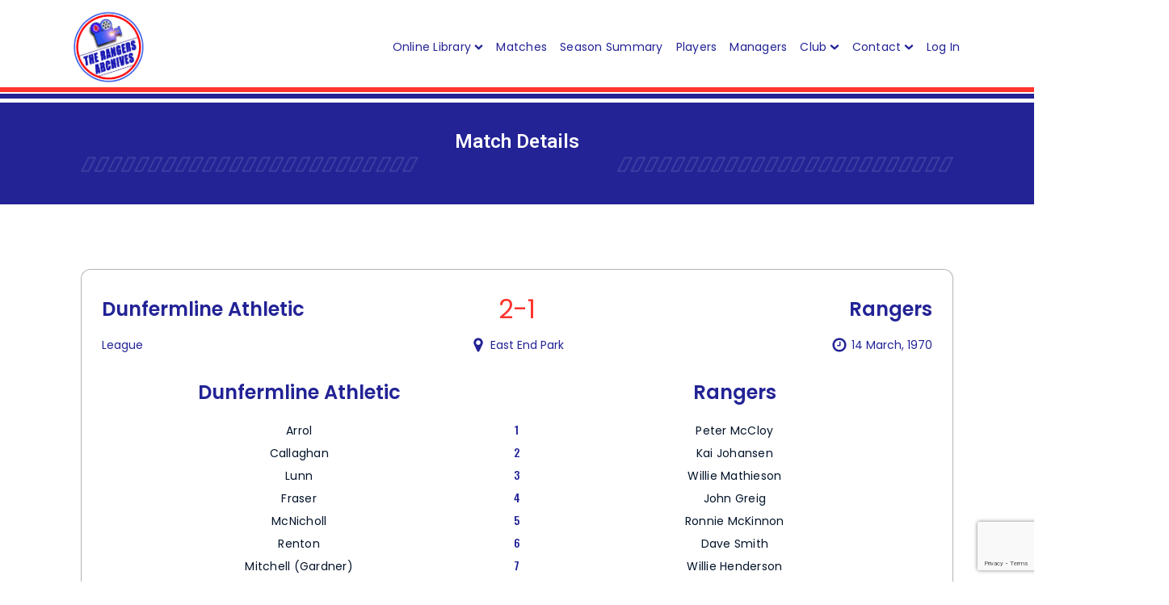

--- FILE ---
content_type: text/html; charset=UTF-8
request_url: https://therangersarchives.co.uk/dunfermline-athletic-v-rangers-14-march-1970/
body_size: 25876
content:
<!DOCTYPE html>
<html lang="en-GB" >
<head>
<meta charset="UTF-8">
<meta name="viewport" content="width=device-width, initial-scale=1.0">
<!-- WP_HEAD() START -->
<title>Dunfermline Athletic v Rangers 14 March 1970 - The Rangers Archives</title>
<link rel="preload" as="style" href="https://fonts.googleapis.com/css?family=Poppins:100,700,regular,|Poppins:100,600,700,regular,|Roboto:100,200,300,400,500,600,700,800,900|Noto+Sans:100,200,300,400,500,600,700,800,900|Ubuntu:100,200,300,400,500,600,700,800,900|Oswald:100,200,300,400,500,600,700,800,900" >
<link rel="stylesheet" href="https://fonts.googleapis.com/css?family=Poppins:100,700,regular,|Poppins:100,600,700,regular,|Roboto:100,200,300,400,500,600,700,800,900|Noto+Sans:100,200,300,400,500,600,700,800,900|Ubuntu:100,200,300,400,500,600,700,800,900|Oswald:100,200,300,400,500,600,700,800,900">
<link rel='dns-prefetch' href='//www.googletagmanager.com' />
<link rel="alternate" type="application/rss+xml" title="The Rangers Archives &raquo; Dunfermline Athletic v Rangers 14 March 1970 Comments Feed" href="https://therangersarchives.co.uk/dunfermline-athletic-v-rangers-14-march-1970/feed/" />
<link rel="alternate" title="oEmbed (JSON)" type="application/json+oembed" href="https://therangersarchives.co.uk/wp-json/oembed/1.0/embed?url=https%3A%2F%2Ftherangersarchives.co.uk%2Fdunfermline-athletic-v-rangers-14-march-1970%2F" />
<link rel="alternate" title="oEmbed (XML)" type="text/xml+oembed" href="https://therangersarchives.co.uk/wp-json/oembed/1.0/embed?url=https%3A%2F%2Ftherangersarchives.co.uk%2Fdunfermline-athletic-v-rangers-14-march-1970%2F&#038;format=xml" />
<style id='wp-img-auto-sizes-contain-inline-css' type='text/css'>
img:is([sizes=auto i],[sizes^="auto," i]){contain-intrinsic-size:3000px 1500px}
/*# sourceURL=wp-img-auto-sizes-contain-inline-css */
</style>

<link rel='stylesheet' id='mp-theme-css' href='https://therangersarchives.co.uk/wp-content/plugins/memberpress/css/ui/theme.css?ver=1.11.16' type='text/css' media='all' />
<link rel='stylesheet' id='wp-block-library-css' href='https://therangersarchives.co.uk/wp-includes/css/dist/block-library/style.min.css?ver=6.9' type='text/css' media='all' />
<style id='global-styles-inline-css' type='text/css'>
:root{--wp--preset--aspect-ratio--square: 1;--wp--preset--aspect-ratio--4-3: 4/3;--wp--preset--aspect-ratio--3-4: 3/4;--wp--preset--aspect-ratio--3-2: 3/2;--wp--preset--aspect-ratio--2-3: 2/3;--wp--preset--aspect-ratio--16-9: 16/9;--wp--preset--aspect-ratio--9-16: 9/16;--wp--preset--color--black: #000000;--wp--preset--color--cyan-bluish-gray: #abb8c3;--wp--preset--color--white: #ffffff;--wp--preset--color--pale-pink: #f78da7;--wp--preset--color--vivid-red: #cf2e2e;--wp--preset--color--luminous-vivid-orange: #ff6900;--wp--preset--color--luminous-vivid-amber: #fcb900;--wp--preset--color--light-green-cyan: #7bdcb5;--wp--preset--color--vivid-green-cyan: #00d084;--wp--preset--color--pale-cyan-blue: #8ed1fc;--wp--preset--color--vivid-cyan-blue: #0693e3;--wp--preset--color--vivid-purple: #9b51e0;--wp--preset--gradient--vivid-cyan-blue-to-vivid-purple: linear-gradient(135deg,rgb(6,147,227) 0%,rgb(155,81,224) 100%);--wp--preset--gradient--light-green-cyan-to-vivid-green-cyan: linear-gradient(135deg,rgb(122,220,180) 0%,rgb(0,208,130) 100%);--wp--preset--gradient--luminous-vivid-amber-to-luminous-vivid-orange: linear-gradient(135deg,rgb(252,185,0) 0%,rgb(255,105,0) 100%);--wp--preset--gradient--luminous-vivid-orange-to-vivid-red: linear-gradient(135deg,rgb(255,105,0) 0%,rgb(207,46,46) 100%);--wp--preset--gradient--very-light-gray-to-cyan-bluish-gray: linear-gradient(135deg,rgb(238,238,238) 0%,rgb(169,184,195) 100%);--wp--preset--gradient--cool-to-warm-spectrum: linear-gradient(135deg,rgb(74,234,220) 0%,rgb(151,120,209) 20%,rgb(207,42,186) 40%,rgb(238,44,130) 60%,rgb(251,105,98) 80%,rgb(254,248,76) 100%);--wp--preset--gradient--blush-light-purple: linear-gradient(135deg,rgb(255,206,236) 0%,rgb(152,150,240) 100%);--wp--preset--gradient--blush-bordeaux: linear-gradient(135deg,rgb(254,205,165) 0%,rgb(254,45,45) 50%,rgb(107,0,62) 100%);--wp--preset--gradient--luminous-dusk: linear-gradient(135deg,rgb(255,203,112) 0%,rgb(199,81,192) 50%,rgb(65,88,208) 100%);--wp--preset--gradient--pale-ocean: linear-gradient(135deg,rgb(255,245,203) 0%,rgb(182,227,212) 50%,rgb(51,167,181) 100%);--wp--preset--gradient--electric-grass: linear-gradient(135deg,rgb(202,248,128) 0%,rgb(113,206,126) 100%);--wp--preset--gradient--midnight: linear-gradient(135deg,rgb(2,3,129) 0%,rgb(40,116,252) 100%);--wp--preset--font-size--small: 13px;--wp--preset--font-size--medium: 20px;--wp--preset--font-size--large: 36px;--wp--preset--font-size--x-large: 42px;--wp--preset--spacing--20: 0.44rem;--wp--preset--spacing--30: 0.67rem;--wp--preset--spacing--40: 1rem;--wp--preset--spacing--50: 1.5rem;--wp--preset--spacing--60: 2.25rem;--wp--preset--spacing--70: 3.38rem;--wp--preset--spacing--80: 5.06rem;--wp--preset--shadow--natural: 6px 6px 9px rgba(0, 0, 0, 0.2);--wp--preset--shadow--deep: 12px 12px 50px rgba(0, 0, 0, 0.4);--wp--preset--shadow--sharp: 6px 6px 0px rgba(0, 0, 0, 0.2);--wp--preset--shadow--outlined: 6px 6px 0px -3px rgb(255, 255, 255), 6px 6px rgb(0, 0, 0);--wp--preset--shadow--crisp: 6px 6px 0px rgb(0, 0, 0);}:where(.is-layout-flex){gap: 0.5em;}:where(.is-layout-grid){gap: 0.5em;}body .is-layout-flex{display: flex;}.is-layout-flex{flex-wrap: wrap;align-items: center;}.is-layout-flex > :is(*, div){margin: 0;}body .is-layout-grid{display: grid;}.is-layout-grid > :is(*, div){margin: 0;}:where(.wp-block-columns.is-layout-flex){gap: 2em;}:where(.wp-block-columns.is-layout-grid){gap: 2em;}:where(.wp-block-post-template.is-layout-flex){gap: 1.25em;}:where(.wp-block-post-template.is-layout-grid){gap: 1.25em;}.has-black-color{color: var(--wp--preset--color--black) !important;}.has-cyan-bluish-gray-color{color: var(--wp--preset--color--cyan-bluish-gray) !important;}.has-white-color{color: var(--wp--preset--color--white) !important;}.has-pale-pink-color{color: var(--wp--preset--color--pale-pink) !important;}.has-vivid-red-color{color: var(--wp--preset--color--vivid-red) !important;}.has-luminous-vivid-orange-color{color: var(--wp--preset--color--luminous-vivid-orange) !important;}.has-luminous-vivid-amber-color{color: var(--wp--preset--color--luminous-vivid-amber) !important;}.has-light-green-cyan-color{color: var(--wp--preset--color--light-green-cyan) !important;}.has-vivid-green-cyan-color{color: var(--wp--preset--color--vivid-green-cyan) !important;}.has-pale-cyan-blue-color{color: var(--wp--preset--color--pale-cyan-blue) !important;}.has-vivid-cyan-blue-color{color: var(--wp--preset--color--vivid-cyan-blue) !important;}.has-vivid-purple-color{color: var(--wp--preset--color--vivid-purple) !important;}.has-black-background-color{background-color: var(--wp--preset--color--black) !important;}.has-cyan-bluish-gray-background-color{background-color: var(--wp--preset--color--cyan-bluish-gray) !important;}.has-white-background-color{background-color: var(--wp--preset--color--white) !important;}.has-pale-pink-background-color{background-color: var(--wp--preset--color--pale-pink) !important;}.has-vivid-red-background-color{background-color: var(--wp--preset--color--vivid-red) !important;}.has-luminous-vivid-orange-background-color{background-color: var(--wp--preset--color--luminous-vivid-orange) !important;}.has-luminous-vivid-amber-background-color{background-color: var(--wp--preset--color--luminous-vivid-amber) !important;}.has-light-green-cyan-background-color{background-color: var(--wp--preset--color--light-green-cyan) !important;}.has-vivid-green-cyan-background-color{background-color: var(--wp--preset--color--vivid-green-cyan) !important;}.has-pale-cyan-blue-background-color{background-color: var(--wp--preset--color--pale-cyan-blue) !important;}.has-vivid-cyan-blue-background-color{background-color: var(--wp--preset--color--vivid-cyan-blue) !important;}.has-vivid-purple-background-color{background-color: var(--wp--preset--color--vivid-purple) !important;}.has-black-border-color{border-color: var(--wp--preset--color--black) !important;}.has-cyan-bluish-gray-border-color{border-color: var(--wp--preset--color--cyan-bluish-gray) !important;}.has-white-border-color{border-color: var(--wp--preset--color--white) !important;}.has-pale-pink-border-color{border-color: var(--wp--preset--color--pale-pink) !important;}.has-vivid-red-border-color{border-color: var(--wp--preset--color--vivid-red) !important;}.has-luminous-vivid-orange-border-color{border-color: var(--wp--preset--color--luminous-vivid-orange) !important;}.has-luminous-vivid-amber-border-color{border-color: var(--wp--preset--color--luminous-vivid-amber) !important;}.has-light-green-cyan-border-color{border-color: var(--wp--preset--color--light-green-cyan) !important;}.has-vivid-green-cyan-border-color{border-color: var(--wp--preset--color--vivid-green-cyan) !important;}.has-pale-cyan-blue-border-color{border-color: var(--wp--preset--color--pale-cyan-blue) !important;}.has-vivid-cyan-blue-border-color{border-color: var(--wp--preset--color--vivid-cyan-blue) !important;}.has-vivid-purple-border-color{border-color: var(--wp--preset--color--vivid-purple) !important;}.has-vivid-cyan-blue-to-vivid-purple-gradient-background{background: var(--wp--preset--gradient--vivid-cyan-blue-to-vivid-purple) !important;}.has-light-green-cyan-to-vivid-green-cyan-gradient-background{background: var(--wp--preset--gradient--light-green-cyan-to-vivid-green-cyan) !important;}.has-luminous-vivid-amber-to-luminous-vivid-orange-gradient-background{background: var(--wp--preset--gradient--luminous-vivid-amber-to-luminous-vivid-orange) !important;}.has-luminous-vivid-orange-to-vivid-red-gradient-background{background: var(--wp--preset--gradient--luminous-vivid-orange-to-vivid-red) !important;}.has-very-light-gray-to-cyan-bluish-gray-gradient-background{background: var(--wp--preset--gradient--very-light-gray-to-cyan-bluish-gray) !important;}.has-cool-to-warm-spectrum-gradient-background{background: var(--wp--preset--gradient--cool-to-warm-spectrum) !important;}.has-blush-light-purple-gradient-background{background: var(--wp--preset--gradient--blush-light-purple) !important;}.has-blush-bordeaux-gradient-background{background: var(--wp--preset--gradient--blush-bordeaux) !important;}.has-luminous-dusk-gradient-background{background: var(--wp--preset--gradient--luminous-dusk) !important;}.has-pale-ocean-gradient-background{background: var(--wp--preset--gradient--pale-ocean) !important;}.has-electric-grass-gradient-background{background: var(--wp--preset--gradient--electric-grass) !important;}.has-midnight-gradient-background{background: var(--wp--preset--gradient--midnight) !important;}.has-small-font-size{font-size: var(--wp--preset--font-size--small) !important;}.has-medium-font-size{font-size: var(--wp--preset--font-size--medium) !important;}.has-large-font-size{font-size: var(--wp--preset--font-size--large) !important;}.has-x-large-font-size{font-size: var(--wp--preset--font-size--x-large) !important;}
/*# sourceURL=global-styles-inline-css */
</style>

<style id='classic-theme-styles-inline-css' type='text/css'>
/*! This file is auto-generated */
.wp-block-button__link{color:#fff;background-color:#32373c;border-radius:9999px;box-shadow:none;text-decoration:none;padding:calc(.667em + 2px) calc(1.333em + 2px);font-size:1.125em}.wp-block-file__button{background:#32373c;color:#fff;text-decoration:none}
/*# sourceURL=/wp-includes/css/classic-themes.min.css */
</style>
<link rel='stylesheet' id='contact-form-7-css' href='https://therangersarchives.co.uk/wp-content/plugins/contact-form-7/includes/css/styles.css?ver=6.1.4' type='text/css' media='all' />
<link rel='stylesheet' id='oxygen-css' href='https://therangersarchives.co.uk/wp-content/plugins/oxygen/component-framework/oxygen.css?ver=4.9.5' type='text/css' media='all' />
<link rel='stylesheet' id='dflip-style-css' href='https://therangersarchives.co.uk/wp-content/plugins/3d-flipbook-dflip-lite/assets/css/dflip.min.css?ver=2.3.32' type='text/css' media='all' />
<link rel='stylesheet' id='dashicons-css' href='https://therangersarchives.co.uk/wp-includes/css/dashicons.min.css?ver=6.9' type='text/css' media='all' />
<script type="text/javascript" src="https://therangersarchives.co.uk/wp-includes/js/jquery/jquery.min.js?ver=3.7.1" id="jquery-core-js"></script>

<!-- Google tag (gtag.js) snippet added by Site Kit -->
<!-- Google Analytics snippet added by Site Kit -->
<script type="text/javascript" src="https://www.googletagmanager.com/gtag/js?id=GT-5R78ZDM" id="google_gtagjs-js" async></script>
<script type="text/javascript" id="google_gtagjs-js-after">
/* <![CDATA[ */
window.dataLayer = window.dataLayer || [];function gtag(){dataLayer.push(arguments);}
gtag("set","linker",{"domains":["therangersarchives.co.uk"]});
gtag("js", new Date());
gtag("set", "developer_id.dZTNiMT", true);
gtag("config", "GT-5R78ZDM");
 window._googlesitekit = window._googlesitekit || {}; window._googlesitekit.throttledEvents = []; window._googlesitekit.gtagEvent = (name, data) => { var key = JSON.stringify( { name, data } ); if ( !! window._googlesitekit.throttledEvents[ key ] ) { return; } window._googlesitekit.throttledEvents[ key ] = true; setTimeout( () => { delete window._googlesitekit.throttledEvents[ key ]; }, 5 ); gtag( "event", name, { ...data, event_source: "site-kit" } ); }; 
//# sourceURL=google_gtagjs-js-after
/* ]]> */
</script>
<link rel="https://api.w.org/" href="https://therangersarchives.co.uk/wp-json/" /><link rel="alternate" title="JSON" type="application/json" href="https://therangersarchives.co.uk/wp-json/wp/v2/pages/15851" /><link rel="EditURI" type="application/rsd+xml" title="RSD" href="https://therangersarchives.co.uk/xmlrpc.php?rsd" />
<meta name="generator" content="WordPress 6.9" />
<link rel='shortlink' href='https://therangersarchives.co.uk/?p=15851' />
<style id="essential-blocks-global-styles">
            :root {
                --eb-global-primary-color: #101828;
--eb-global-secondary-color: #475467;
--eb-global-tertiary-color: #98A2B3;
--eb-global-text-color: #475467;
--eb-global-heading-color: #1D2939;
--eb-global-link-color: #444CE7;
--eb-global-background-color: #F9FAFB;
--eb-global-button-text-color: #FFFFFF;
--eb-global-button-background-color: #101828;
--eb-gradient-primary-color: linear-gradient(90deg, hsla(259, 84%, 78%, 1) 0%, hsla(206, 67%, 75%, 1) 100%);
--eb-gradient-secondary-color: linear-gradient(90deg, hsla(18, 76%, 85%, 1) 0%, hsla(203, 69%, 84%, 1) 100%);
--eb-gradient-tertiary-color: linear-gradient(90deg, hsla(248, 21%, 15%, 1) 0%, hsla(250, 14%, 61%, 1) 100%);
--eb-gradient-background-color: linear-gradient(90deg, rgb(250, 250, 250) 0%, rgb(233, 233, 233) 49%, rgb(244, 243, 243) 100%);

                --eb-tablet-breakpoint: 1024px;
--eb-mobile-breakpoint: 767px;

            }
            
            
        </style><meta name="generator" content="Site Kit by Google 1.170.0" /><script async src="https://www.googletagmanager.com/gtag/js?id=G-3RT6Q0H2BF"></script>
<script>
  window.dataLayer = window.dataLayer || [];
  function gtag(){dataLayer.push(arguments);}
  gtag('js', new Date());

  gtag('config', 'G-3RT6Q0H2BF');
</script>

<!-- Google Tag Manager -->
<script>(function(w,d,s,l,i){w[l]=w[l]||[];w[l].push({'gtm.start':
new Date().getTime(),event:'gtm.js'});var f=d.getElementsByTagName(s)[0],
j=d.createElement(s),dl=l!='dataLayer'?'&l='+l:'';j.async=true;j.src=
'https://www.googletagmanager.com/gtm.js?id='+i+dl;f.parentNode.insertBefore(j,f);
})(window,document,'script','dataLayer','GTM-MLVNDBF');</script>
<!-- End Google Tag Manager -->
<script src="https://kit.fontawesome.com/a7e4e985b4.js" crossorigin="anonymous"></script>
<script src="https://d3js.org/d3.v7.min.js"></script>

<style> 
/* Checkout Page Styles */

.mepr-payment-methods-radios {
  display: flex !important;
  width: 100% !important;
  margin-bottom: 2em;
}

.mp-nopass {
  background: #eee;
  border: 1px solid #71707038;
  color: #151983;
  border-radius: 4px;
}

.mp-password-strength-display {
  display: flex;
  padding: 8px;
  width: 100%;
  height: 40px;
}

table.mp-table tr,
table.mp-table th,
table.mp-table td {
  border: 0;
  font-family: inherit;
  font-size: 10px;
  font-style: inherit;
  font-weight: inherit;
  margin: 0;
  outline: 0;
  padding: 0;
  vertical-align: baseline;
  width: 100%;
}

.mepr-checkout-container .invoice-wrapper {
  flex-shrink: 0;
  flex-grow: 1;
  border-bottom: 2px solid rgba(0, 0, 0, 0.1);
  padding: 20px;
}

.form-wrapper {
  padding: 20px;
}

/* Responsive Font Scaling */
html {
  font-size: 10px; /* Base font size for small screens */
}

@media (min-width: 768px) {
  html {
    font-size: 12px; /* Adjust for medium screens */
  }
}

@media (min-width: 1024px) {
  html {
    font-size: 14px; /* Adjust for larger screens */
  }
}

@media (min-width: 1440px) {
  html {
    font-size: 16px; /* Adjust for extra-large screens */
  }
}

/* Ensure table text scales with the base font size */
table.mp-table tr,
table.mp-table th,
table.mp-table td {
  font-size: 1rem; /* Responsive based on the root font size */
}
/* 
	login and out button */


</style><link rel="icon" href="https://therangersarchives.co.uk/wp-content/uploads/2023/02/the-rangers-archives-main-logo-2023-150x150.png" sizes="32x32" />
<link rel="icon" href="https://therangersarchives.co.uk/wp-content/uploads/2023/02/the-rangers-archives-main-logo-2023.png" sizes="192x192" />
<link rel="apple-touch-icon" href="https://therangersarchives.co.uk/wp-content/uploads/2023/02/the-rangers-archives-main-logo-2023.png" />
<meta name="msapplication-TileImage" content="https://therangersarchives.co.uk/wp-content/uploads/2023/02/the-rangers-archives-main-logo-2023.png" />
<link rel='stylesheet' id='oxygen-cache-7-css' href='//therangersarchives.co.uk/wp-content/uploads/oxygen/css/7.css?cache=1767639004&#038;ver=6.9' type='text/css' media='all' />
<link rel='stylesheet' id='oxygen-cache-1015-css' href='//therangersarchives.co.uk/wp-content/uploads/oxygen/css/1015.css?cache=1767639003&#038;ver=6.9' type='text/css' media='all' />
<link rel='stylesheet' id='oxygen-universal-styles-css' href='//therangersarchives.co.uk/wp-content/uploads/oxygen/css/universal.css?cache=1768596236&#038;ver=6.9' type='text/css' media='all' />
<!-- END OF WP_HEAD() -->
<link rel='stylesheet' id='oxygen-aos-css' href='https://therangersarchives.co.uk/wp-content/plugins/oxygen/component-framework/vendor/aos/aos.css?ver=6.9' type='text/css' media='all' />
<link rel='stylesheet' id='photoswipe-css-css' href='https://therangersarchives.co.uk/wp-content/plugins/oxygen/component-framework/components/classes/gallery/photoswipe/photoswipe.css?ver=6.9' type='text/css' media='all' />
<link rel='stylesheet' id='photoswipe-default-skin-css-css' href='https://therangersarchives.co.uk/wp-content/plugins/oxygen/component-framework/components/classes/gallery/photoswipe/default-skin/default-skin.css?ver=6.9' type='text/css' media='all' />
</head>
<body class="wp-singular page-template-default page page-id-15851 wp-theme-oxygen-is-not-a-theme  wp-embed-responsive oxygen-body" >

<!-- Google Tag Manager (noscript) -->
<noscript><iframe src="https://www.googletagmanager.com/ns.html?id=GTM-MLVNDBF"
height="0" width="0" style="display:none;visibility:hidden"></iframe></noscript>
<!-- End Google Tag Manager (noscript) -->



						<header id="_header-49-7" class="oxy-header-wrapper oxy-sticky-header oxy-overlay-header oxy-header" ><div id="_header_row-50-7" class="oxygen-hide-in-sticky oxy-header-row" ><div class="oxy-header-container"><div id="_header_left-51-7" class="oxy-header-left" ><a id="link-58-7" class="ct-link" href="https://therangersarchives.co.uk/"   ><img  id="image-59-7" alt="The-Rangers-Archives-Logo-animated-reel" src="https://therangersarchives.co.uk/wp-content/uploads/2023/03/The-Rangers-Archives-Logo-animated-reel.gif" class="ct-image" srcset="" sizes="(max-width: 869px) 100vw, 869px" /></a></div><div id="_header_center-52-7" class="oxy-header-center" ></div><div id="_header_right-53-7" class="oxy-header-right" >
		<div id="-pro-menu-71-7" class="oxy-pro-menu " ><div class="oxy-pro-menu-mobile-open-icon  oxy-pro-menu-off-canvas-trigger oxy-pro-menu-off-canvas-left" data-off-canvas-alignment="left"><svg id="-pro-menu-71-7-open-icon"><use xlink:href="#Lineariconsicon-menu"></use></svg></div>

                
        <div class="oxy-pro-menu-container  oxy-pro-menu-dropdown-links-visible-on-mobile oxy-pro-menu-dropdown-links-toggle oxy-pro-menu-show-dropdown" data-aos-duration="200" 

             data-oxy-pro-menu-dropdown-animation="fade"
             data-oxy-pro-menu-dropdown-animation-duration="0.5"
             data-entire-parent-toggles-dropdown="false"

                          data-oxy-pro-menu-off-canvas-animation="slide-right"
             
                          data-oxy-pro-menu-dropdown-animation-duration="0.2"
             
                          data-oxy-pro-menu-dropdown-links-on-mobile="toggle">
             
            <div class="menu-mainmenu-container"><ul id="menu-mainmenu" class="oxy-pro-menu-list"><li id="menu-item-71037" class="menu-item menu-item-type-custom menu-item-object-custom menu-item-has-children menu-item-71037"><a href="#">Online Library</a>
<ul class="sub-menu">
	<li id="menu-item-69553" class="menu-item menu-item-type-post_type menu-item-object-memberpressproduct menu-item-69553"><a href="https://therangersarchives.co.uk/register/online-library/">Sign Up</a></li>
	<li id="menu-item-69566" class="menu-item menu-item-type-custom menu-item-object-custom menu-item-has-children menu-item-69566"><a href="#">Account Information</a>
	<ul class="sub-menu">
		<li id="menu-item-90497" class="menu-item menu-item-type-custom menu-item-object-custom menu-item-90497"><a href="https://therangersarchives.co.uk/account-2">Account</a></li>
		<li id="menu-item-69565" class="menu-item menu-item-type-custom menu-item-object-custom menu-item-69565"><a href="https://therangersarchives.co.uk/account-2/?action=payments">Payments</a></li>
		<li id="menu-item-69567" class="menu-item menu-item-type-custom menu-item-object-custom menu-item-69567"><a href="https://therangersarchives.co.uk/account-2/?action=subscriptions">Subscription</a></li>
		<li id="menu-item-69568" class="menu-item menu-item-type-custom menu-item-object-custom menu-item-69568"><a href="https://therangersarchives.co.uk/account/?action=newpassword">Change Password</a></li>
	</ul>
</li>
	<li id="menu-item-71039" class="menu-item menu-item-type-post_type menu-item-object-page menu-item-71039"><a href="https://therangersarchives.co.uk/rangers-archives-online-library/">Library Home</a></li>
	<li id="menu-item-69563" class="menu-item menu-item-type-post_type menu-item-object-page menu-item-69563"><a href="https://therangersarchives.co.uk/match-programmes/">Match Programmes</a></li>
	<li id="menu-item-69562" class="menu-item menu-item-type-post_type menu-item-object-page menu-item-69562"><a href="https://therangersarchives.co.uk/rangers-news-library/">Rangers News</a></li>
	<li id="menu-item-69558" class="menu-item menu-item-type-post_type menu-item-object-page menu-item-69558"><a href="https://therangersarchives.co.uk/library-players/">Players</a></li>
	<li id="menu-item-69557" class="menu-item menu-item-type-post_type menu-item-object-page menu-item-69557"><a href="https://therangersarchives.co.uk/library-stadium/">Stadium</a></li>
	<li id="menu-item-69561" class="menu-item menu-item-type-post_type menu-item-object-page menu-item-69561"><a href="https://therangersarchives.co.uk/publications/">Publications</a></li>
	<li id="menu-item-69559" class="menu-item menu-item-type-post_type menu-item-object-page menu-item-69559"><a href="https://therangersarchives.co.uk/posters/">Posters</a></li>
	<li id="menu-item-69560" class="menu-item menu-item-type-post_type menu-item-object-page menu-item-69560"><a href="https://therangersarchives.co.uk/supporters-association-annual/">Supporters Association Annual</a></li>
</ul>
</li>
<li id="menu-item-65276" class="menu-item menu-item-type-post_type menu-item-object-page menu-item-65276"><a href="https://therangersarchives.co.uk/matches/">Matches</a></li>
<li id="menu-item-50617" class="menu-item menu-item-type-post_type menu-item-object-page menu-item-50617"><a href="https://therangersarchives.co.uk/season-summary/">Season Summary</a></li>
<li id="menu-item-65277" class="menu-item menu-item-type-post_type menu-item-object-page menu-item-65277"><a href="https://therangersarchives.co.uk/players/">Players</a></li>
<li id="menu-item-33" class="menu-item menu-item-type-post_type menu-item-object-page menu-item-33"><a href="https://therangersarchives.co.uk/managers/">Managers</a></li>
<li id="menu-item-38298" class="menu-item menu-item-type-custom menu-item-object-custom menu-item-has-children menu-item-38298"><a href="#">Club</a>
<ul class="sub-menu">
	<li id="menu-item-38329" class="menu-item menu-item-type-post_type menu-item-object-page menu-item-38329"><a href="https://therangersarchives.co.uk/rangers-football-club/">Rangers Football Club</a></li>
	<li id="menu-item-38341" class="menu-item menu-item-type-post_type menu-item-object-page menu-item-38341"><a href="https://therangersarchives.co.uk/ibrox-stadium/">Ibrox Stadium</a></li>
	<li id="menu-item-38299" class="menu-item menu-item-type-post_type menu-item-object-page menu-item-38299"><a href="https://therangersarchives.co.uk/hall-of-fame/">Hall of Fame</a></li>
	<li id="menu-item-38346" class="menu-item menu-item-type-post_type menu-item-object-page menu-item-38346"><a href="https://therangersarchives.co.uk/glasgow-rangers-honours/">Honours</a></li>
	<li id="menu-item-38353" class="menu-item menu-item-type-post_type menu-item-object-page menu-item-38353"><a href="https://therangersarchives.co.uk/glasgow-rangers-player-records-2/">Player Records</a></li>
	<li id="menu-item-39526" class="menu-item menu-item-type-post_type menu-item-object-page menu-item-39526"><a href="https://therangersarchives.co.uk/past-rangers-captains/">Past Captains</a></li>
	<li id="menu-item-43935" class="menu-item menu-item-type-custom menu-item-object-custom menu-item-has-children menu-item-43935"><a href="#">Videos</a>
	<ul class="sub-menu">
		<li id="menu-item-43953" class="menu-item menu-item-type-post_type menu-item-object-page menu-item-43953"><a href="https://therangersarchives.co.uk/glasgow-rangers-documentaries/">Documentaries</a></li>
		<li id="menu-item-43954" class="menu-item menu-item-type-post_type menu-item-object-page menu-item-43954"><a href="https://therangersarchives.co.uk/indoor-tournaments/">Indoor Tournaments</a></li>
	</ul>
</li>
</ul>
</li>
<li id="menu-item-40132" class="menu-item menu-item-type-post_type menu-item-object-page menu-item-has-children menu-item-40132"><a href="https://therangersarchives.co.uk/contact/">Contact</a>
<ul class="sub-menu">
	<li id="menu-item-50392" class="menu-item menu-item-type-post_type menu-item-object-page menu-item-50392"><a href="https://therangersarchives.co.uk/acknowledgements/">Acknowledgements</a></li>
	<li id="menu-item-50391" class="menu-item menu-item-type-post_type menu-item-object-page menu-item-50391"><a href="https://therangersarchives.co.uk/links/">Links</a></li>
</ul>
</li>
<li id="menu-item-70095" class="menu-item menu-item-type-custom menu-item-object-custom menu-item-70095"><a href="https://therangersarchives.co.uk/wp-login.php">Log In</a></li>
</ul></div>
            <div class="oxy-pro-menu-mobile-close-icon"><svg id="svg--pro-menu-71-7"><use xlink:href="#Lineariconsicon-cross"></use></svg></div>

        </div>

        </div>

		<script type="text/javascript">
			jQuery('#-pro-menu-71-7 .oxy-pro-menu-show-dropdown .menu-item-has-children > a', 'body').each(function(){
                jQuery(this).append('<div class="oxy-pro-menu-dropdown-icon-click-area"><svg class="oxy-pro-menu-dropdown-icon"><use xlink:href="#FontAwesomeicon-chevron-down"></use></svg></div>');
            });
            jQuery('#-pro-menu-71-7 .oxy-pro-menu-show-dropdown .menu-item:not(.menu-item-has-children) > a', 'body').each(function(){
                jQuery(this).append('<div class="oxy-pro-menu-dropdown-icon-click-area"></div>');
            });			</script></div></div></div></header>
				<script type="text/javascript">
			jQuery(document).ready(function() {
				var selector = "#_header-49-7",
					scrollval = parseInt("300");
				if (!scrollval || scrollval < 1) {
										if (jQuery(window).width() >= 1121){
											jQuery("body").css("margin-top", jQuery(selector).outerHeight());
						jQuery(selector).addClass("oxy-sticky-header-active");
										}
									}
				else {
					var scrollTopOld = 0;
					jQuery(window).scroll(function() {
						if (!jQuery('body').hasClass('oxy-nav-menu-prevent-overflow')) {
							if (jQuery(this).scrollTop() > scrollval 
																) {
								if (
																		jQuery(window).width() >= 1121 && 
																		!jQuery(selector).hasClass("oxy-sticky-header-active")) {
									if (jQuery(selector).css('position')!='absolute') {
										jQuery("body").css("margin-top", jQuery(selector).outerHeight());
									}
									jQuery(selector)
										.addClass("oxy-sticky-header-active")
																			.addClass("oxy-sticky-header-fade-in");
																	}
							}
							else {
								jQuery(selector)
									.removeClass("oxy-sticky-header-fade-in")
									.removeClass("oxy-sticky-header-active");
								if (jQuery(selector).css('position')!='absolute') {
									jQuery("body").css("margin-top", "");
								}
							}
							scrollTopOld = jQuery(this).scrollTop();
						}
					})
				}
			});
		</script><div id="code_block-1846-1015" class="ct-code-block" ></div><section id="section-1255-1015" class=" ct-section Hero-section" ><div class="ct-section-inner-wrap"><div id="div_block-1256-1015" class="ct-div-block " ><h1 id="headline-1257-1015" class="ct-headline heading-h2">Match Details</h1><img  id="image-1258-1015" alt="" src="https://therangersarchives.co.uk/wp-content/uploads/2022/10/dashes-white.png" class="ct-image" srcset="https://therangersarchives.co.uk/wp-content/uploads/2022/10/dashes-white.png 916w, https://therangersarchives.co.uk/wp-content/uploads/2022/10/dashes-white-300x5.png 300w, https://therangersarchives.co.uk/wp-content/uploads/2022/10/dashes-white-768x13.png 768w" sizes="(max-width: 916px) 100vw, 916px" /></div></div></section><section id="section-1330-1015" class=" ct-section section" ><div class="ct-section-inner-wrap"><div id="div_block-1331-1015" class="ct-div-block " ><div id="div_block-1332-1015" class="ct-div-block " ><div id="new_columns-1333-1015" class="ct-new-columns" ><div id="div_block-1334-1015" class="ct-div-block " ><h1 id="headline-1335-1015" class="ct-headline heading-h2"><span id="span-1336-1015" class="ct-span" >Dunfermline Athletic</span></h1></div><div id="div_block-1337-1015" class="ct-div-block" ><div id="text_block-1338-1015" class="ct-text-block heading-h3" ><span id="span-1339-1015" class="ct-span" >2-1</span></div></div><div id="div_block-1340-1015" class="ct-div-block" ><h1 id="headline-1341-1015" class="ct-headline heading-h2"><span id="span-1342-1015" class="ct-span" >Rangers</span></h1></div></div></div><div id="new_columns-1343-1015" class="ct-new-columns" ><div id="div_block-1344-1015" class="ct-div-block" ><div id="div_block-1347-1015" class="ct-div-block" ><div id="div_block-1934-1015" class="ct-div-block" ><h6 id="headline-1345-1015" class="ct-headline text-heading-6"><span id="span-1346-1015" class="ct-span" >League</span></h6></div><div id="div_block-1348-1015" class="ct-div-block" ><div id="fancy_icon-1349-1015" class="ct-fancy-icon" ><svg id="svg-fancy_icon-1349-1015"><use xlink:href="#FontAwesomeicon-map-marker"></use></svg></div><div id="text_block-1350-1015" class="ct-text-block text-heading-6" ><span id="span-1351-1015" class="ct-span" >East End Park</span></div></div><div id="div_block-1352-1015" class="ct-div-block" ><div id="fancy_icon-1353-1015" class="ct-fancy-icon" ><svg id="svg-fancy_icon-1353-1015"><use xlink:href="#FontAwesomeicon-clock-o"></use></svg></div><div id="text_block-1354-1015" class="ct-text-block text-heading-6" ><span id="span-1355-1015" class="ct-span" >14 March, 1970</span></div></div></div></div></div><div id="new_columns-1847-1015" class="ct-new-columns " ><div id="div_block-1904-1015" class="ct-div-block" ><h1 id="headline-1905-1015" class="ct-headline heading-h2"><span id="span-1906-1015" class="ct-span" >Dunfermline Athletic</span></h1><div id="div_block-1907-1015" class="ct-div-block paragraph" ><div id="text_block-1908-1015" class="ct-text-block p-airb" ><span id="span-1909-1015" class="ct-span" >Arrol</span></div><div id="text_block-1910-1015" class="ct-text-block p-airb" ><span id="span-1911-1015" class="ct-span" >Callaghan</span></div><div id="text_block-1912-1015" class="ct-text-block p-airb" ><span id="span-1913-1015" class="ct-span" >Lunn</span></div><div id="text_block-1914-1015" class="ct-text-block p-airb" ><span id="span-1915-1015" class="ct-span" >Fraser</span></div><div id="text_block-1916-1015" class="ct-text-block p-airb" ><span id="span-1917-1015" class="ct-span" >McNicholl</span></div><div id="text_block-1918-1015" class="ct-text-block p-airb" ><span id="span-1919-1015" class="ct-span" >Renton</span></div><div id="text_block-1920-1015" class="ct-text-block p-airb" ><span id="span-1921-1015" class="ct-span" >Mitchell (Gardner)</span></div><div id="text_block-1922-1015" class="ct-text-block p-airb" ><span id="span-1923-1015" class="ct-span" >McLaren</span></div><div id="text_block-1924-1015" class="ct-text-block p-airb" ><span id="span-1925-1015" class="ct-span" >Edwards</span></div><div id="text_block-1926-1015" class="ct-text-block p-airb" ><span id="span-1927-1015" class="ct-span" >McLean</span></div><div id="text_block-1928-1015" class="ct-text-block p-airb" ><span id="span-1929-1015" class="ct-span" >Gillespie</span></div></div></div><div id="div_block-1885-1015" class="ct-div-block" ><h1 id="headline-1886-1015" class="ct-headline heading-h2">4</h1><div id="text_block-1887-1015" class="ct-text-block score-numbers" >1</div><div id="text_block-1888-1015" class="ct-text-block score-numbers" >2</div><div id="text_block-1889-1015" class="ct-text-block score-numbers" >3</div><div id="text_block-1890-1015" class="ct-text-block score-numbers" >4</div><div id="text_block-1891-1015" class="ct-text-block score-numbers" >5</div><div id="text_block-1892-1015" class="ct-text-block score-numbers" >6</div><div id="text_block-1893-1015" class="ct-text-block score-numbers" >7</div><div id="text_block-1894-1015" class="ct-text-block score-numbers" >8</div><div id="text_block-1895-1015" class="ct-text-block score-numbers" >9</div><div id="text_block-1896-1015" class="ct-text-block score-numbers" >10</div><div id="text_block-1897-1015" class="ct-text-block score-numbers" >11</div><div id="text_block-1898-1015" class="ct-text-block text-heading-6" >s</div><div id="text_block-1899-1015" class="ct-text-block score-numbers" >12</div></div><div id="div_block-1848-1015" class="ct-div-block" ><h1 id="headline-1849-1015" class="ct-headline heading-h2">Rangers</h1><div id="div_block-1850-1015" class="ct-div-block paragraph" ><div id="text_block-1851-1015" class="ct-text-block p-airb" ><span id="span-1852-1015" class="ct-span" >Peter McCloy</span></div><div id="text_block-1853-1015" class="ct-text-block p-airb" ><span id="span-1854-1015" class="ct-span" >Kai Johansen</span></div><div id="text_block-1855-1015" class="ct-text-block p-airb" ><span id="span-1856-1015" class="ct-span" >Willie Mathieson</span></div><div id="text_block-1857-1015" class="ct-text-block p-airb" ><span id="span-1858-1015" class="ct-span" >John Greig</span></div><div id="text_block-1859-1015" class="ct-text-block p-airb" ><span id="span-1860-1015" class="ct-span" >Ronnie McKinnon</span></div><div id="text_block-1861-1015" class="ct-text-block p-airb" ><span id="span-1862-1015" class="ct-span" >Dave Smith</span></div><div id="text_block-1863-1015" class="ct-text-block p-airb" ><span id="span-1864-1015" class="ct-span" >Willie Henderson</span></div><div id="text_block-1865-1015" class="ct-text-block p-airb" ><span id="span-1866-1015" class="ct-span" >Andy Penman</span></div><div id="text_block-1867-1015" class="ct-text-block p-airb" ><span id="span-1868-1015" class="ct-span" >Colin Stein</span></div><div id="text_block-1869-1015" class="ct-text-block p-airb" ><span id="span-1870-1015" class="ct-span" >Willie Johnston</span></div><div id="text_block-1871-1015" class="ct-text-block p-airb" ><span id="span-1872-1015" class="ct-span" >Billy Semple</span></div></div><div id="text_block-1873-1015" class="ct-text-block text-heading-6" >Substitutes used</div><div id="div_block-1874-1015" class="ct-div-block paragraph" ><div id="text_block-1875-1015" class="ct-text-block p-airb" ><span id="span-1876-1015" class="ct-span" >Alfie Conn</span></div><div id="text_block-1877-1015" class="ct-text-block p-airb" ><span id="span-1878-1015" class="ct-span" ></span></div><div id="text_block-1879-1015" class="ct-text-block p-airb" ><span id="span-1880-1015" class="ct-span" ></span></div><div id="text_block-1881-1015" class="ct-text-block p-airb" ><span id="span-1882-1015" class="ct-span" ></span></div><div id="text_block-1883-1015" class="ct-text-block p-airb" ><span id="span-1884-1015" class="ct-span" ></span></div><div id="text_block-1963-1015" class="ct-text-block p-airb" ><span id="span-1964-1015" class="ct-span" ></span></div><div id="text_block-1965-1015" class="ct-text-block p-airb" ><span id="span-1966-1015" class="ct-span" ></span></div><div id="text_block-1967-1015" class="ct-text-block p-airb" ><span id="span-1968-1015" class="ct-span" ></span></div><div id="text_block-1969-1015" class="ct-text-block p-airb" ><span id="span-1970-1015" class="ct-span" ></span></div><div id="text_block-1971-1015" class="ct-text-block p-airb" ><span id="span-1972-1015" class="ct-span" ></span></div><div id="text_block-1973-1015" class="ct-text-block p-airb" ><span id="span-1974-1015" class="ct-span" ></span></div></div></div></div></div><div id="div_block-1420-1015" class="ct-div-block" ><div id="code_block-1425-1015" class="ct-code-block" ><nav aria-label="Page navigation" class="nav-links"><div class="pagination"><span class='page-item'><a class='page-link' href='https://therangersarchives.co.uk/raith-rovers-v-rangers-11-march-1970/'>< Previous</a></span><span class='page-item'><a class='page-link' href='https://therangersarchives.co.uk/dundee-v-rangers-21-march-1970/'>Next ></a></span></div></nav></div></div></div></section><section id="section-1260-1015" class=" ct-section Hero-section" ><div class="ct-section-inner-wrap"><div id="div_block-1261-1015" class="ct-div-block " ><h1 id="headline-1262-1015" class="ct-headline heading-h2">Match Information</h1><img  id="image-1263-1015" alt="" src="https://therangersarchives.co.uk/wp-content/uploads/2022/10/dashes-white.png" class="ct-image" srcset="https://therangersarchives.co.uk/wp-content/uploads/2022/10/dashes-white.png 916w, https://therangersarchives.co.uk/wp-content/uploads/2022/10/dashes-white-300x5.png 300w, https://therangersarchives.co.uk/wp-content/uploads/2022/10/dashes-white-768x13.png 768w" sizes="(max-width: 916px) 100vw, 916px" /></div></div></section><section id="section-1067-1015" class=" ct-section section" ><div class="ct-section-inner-wrap"><div id="new_columns-626-1015" class="ct-new-columns" ><div id="div_block-627-1015" class="ct-div-block " ><h1 id="headline-678-1015" class="ct-headline heading-h2">Goals<br></h1><div id="div_block-1199-1015" class="ct-div-block paragraph" ><div id="text_block-1200-1015" class="ct-text-block p-airb" ><span id="span-1201-1015" class="ct-span" >Stein 27</span></div><div id="text_block-1202-1015" class="ct-text-block p-airb" ><span id="span-1203-1015" class="ct-span" >McLaren 40</span></div><div id="text_block-1204-1015" class="ct-text-block p-airb" ><span id="span-1205-1015" class="ct-span" >McLean 56</span></div><div id="text_block-1206-1015" class="ct-text-block p-airb" ><span id="span-1207-1015" class="ct-span" ></span></div><div id="text_block-1208-1015" class="ct-text-block p-airb" ><span id="span-1209-1015" class="ct-span" ></span></div><div id="text_block-1217-1015" class="ct-text-block p-airb" ><span id="span-1218-1015" class="ct-span" ></span></div><div id="text_block-1219-1015" class="ct-text-block p-airb" ><span id="span-1220-1015" class="ct-span" ></span></div><div id="text_block-1221-1015" class="ct-text-block p-airb" ><span id="span-1222-1015" class="ct-span" ></span></div><div id="text_block-1223-1015" class="ct-text-block p-airb" ><span id="span-1224-1015" class="ct-span" ></span></div><div id="text_block-1225-1015" class="ct-text-block p-airb" ><span id="span-1226-1015" class="ct-span" ></span></div><div id="text_block-1227-1015" class="ct-text-block p-airb" ><span id="span-1228-1015" class="ct-span" ></span></div><div id="text_block-1229-1015" class="ct-text-block p-airb" ><span id="span-1230-1015" class="ct-span" ></span></div><div id="div_block-1939-1015" class="ct-div-block" ><h2 id="headline-1940-1015" class="ct-headline heading-h2">Match Information<br></h2></div><div id="div_block-1704-1015" class="ct-div-block" ><div id="text_block-1680-1015" class="ct-text-block p-airb" >Manager:&nbsp;<span id="span-1681-1015" class="ct-span" >Willie Waddell</span></div></div><div id="text_block-1682-1015" class="ct-text-block p-airb" >Attendance:&nbsp;<span id="span-1683-1015" class="ct-span" >16,000</span></div><div id="text_block-1684-1015" class="ct-text-block p-airb" >Referee:&nbsp;<span id="span-1685-1015" class="ct-span" >A Webster (Falkirk)</span></div><div id="text_block-1686-1015" class="ct-text-block p-airb" >Matchday:&nbsp; <span id="span-1687-1015" class="ct-span" >Saturday</span></div><div id="text_block-1688-1015" class="ct-text-block p-airb" ><span id="span-1689-1015" class="ct-span" ></span></div><h2 id="headline-1643-1015" class="ct-headline heading-h2">Match Trivia<br></h2><div id="text_block-1516-1015" class="ct-text-block" ><span id="span-1517-1015" class="ct-span" >Division 1</span></div></div></div><div id="div_block-978-1015" class="ct-div-block " ><h1 id="headline-979-1015" class="ct-headline heading-h2">Programme<br></h1><style>/* FLEX GALLERY */

.oxy-gallery.oxy-gallery-flex {
	display: flex;
	flex-direction: row;
	flex-wrap: wrap;
	justify-content: center;
}

.oxy-gallery-flex .oxy-gallery-item {
	overflow: hidden;
	flex: auto;

}

.oxy-gallery-flex .oxy-gallery-item-sizer {
	position: relative;
}

.oxy-gallery-flex .oxy-gallery-item-contents {
	position: absolute;
	top: 0; bottom: 0; left: 0; right: 0;
	background-size: cover;
	margin: 0;
}

.oxy-gallery-flex .oxy-gallery-item-contents img {
	width: 100%;
	height: 100%;
	opacity: 0;
}



/* MASONRY GALLERY */

.oxy-gallery.oxy-gallery-masonry {
	display: block;
	overflow: auto;
}

.oxy-gallery-masonry .oxy-gallery-item {
	break-inside: avoid;
	display: block;
	line-height: 0;
	position: relative;
}

.oxy-gallery-masonry figure.oxy-gallery-item-contents {
	margin: 0;
}

.oxy-gallery-masonry .oxy-gallery-item .oxy-gallery-item-contents img {
	max-width: 100%;
}

.oxy-gallery-masonry .oxy-gallery-item .oxy-gallery-item-contents figcaption {
	display: none;
}

/* GRID GALLERY */
.oxy-gallery-grid .oxy-gallery-item {
	overflow: hidden;
	flex: auto;
	position: relative;
}

.oxy-gallery-grid .oxy-gallery-item-contents {
	margin: 0;
}

.oxy-gallery-grid .oxy-gallery-item-contents img {
	width: 100%;
	height: auto;
}

.oxy-gallery-grid .oxy-gallery-item .oxy-gallery-item-contents figcaption {
	display: none;
}</style><style data-element-id="#_gallery-980-1015">            #_gallery-980-1015.oxy-gallery-flex .oxy-gallery-item {
                width: calc(100.000% - 0px - 0px);
                margin: 0px;
                min-width: px;
                overflow: hidden;
                flex: auto;
            }

            #_gallery-980-1015.oxy-gallery-flex .oxy-gallery-item-sizer {
                padding-bottom: 100.00%;
                position: relative;
            }
        
            #_gallery-980-1015.oxy-gallery-captions .oxy-gallery-item .oxy-gallery-item-contents figcaption:not(:empty) {
                position: absolute;
                bottom: 0;
                left: 0;
                right: 0;
                background-color: rgba(0,0,0,0.75); /* caption background color */
                padding: 1em;
                color: #ffffff;  /* caption text color */
                font-weight: bold;
                -webkit-font-smoothing: antialiased;
                font-size: 1em;
                text-align: center;
                line-height: var(--oxy-small-line-height);
                /*pointer-events: none;*/
                transition: 0.3s ease-in-out opacity;
                display: block;
            }

        
            #_gallery-980-1015.oxy-gallery-captions .oxy-gallery-item .oxy-gallery-item-contents figcaption:not(:empty) {
                opacity: 1;
            }

                    
            /* hover effects */
            #_gallery-980-1015.oxy-gallery .oxy-gallery-item {
              opacity: 1;
              transition: 0.3s ease-in-out opacity;
            }

            #_gallery-980-1015.oxy-gallery .oxy-gallery-item:hover {
              opacity: 0.6;
            }

        </style>        <div id="_gallery-980-1015" class="oxy-gallery oxy-gallery-flex" >
        
                
                    <a href='https://therangersarchives.co.uk/wp-content/uploads/2023/02/dunfermline-athletic-v-rangers_9183418113_o-scaled.jpg'  class='oxy-gallery-item'>
                        <div class='oxy-gallery-item-sizer'>

                            <figure class='oxy-gallery-item-contents' style='background-image: url(https://therangersarchives.co.uk/wp-content/uploads/2023/02/dunfermline-athletic-v-rangers_9183418113_o-scaled.jpg);'>

                                <img  src="https://therangersarchives.co.uk/wp-content/uploads/2023/02/dunfermline-athletic-v-rangers_9183418113_o-scaled.jpg" data-original-src="https://therangersarchives.co.uk/wp-content/uploads/2023/02/dunfermline-athletic-v-rangers_9183418113_o-scaled.jpg" data-original-src-width="793" data-original-src-height="1200" alt="">
                                <figcaption></figcaption>

                            </figure>

                        </div>
                    </a>

                
                </div>
                        <script type="text/javascript">
                    document.addEventListener("oxygenVSBInitGalleryJs_gallery-980-1015",function(){
                        if(jQuery('#_gallery-980-1015').photoSwipe) {
                            jQuery('#_gallery-980-1015').photoSwipe('.oxy-gallery-item-contents');
                        }
                    },false);
                    jQuery(document).ready(function() {
                        let event = new Event('oxygenVSBInitGalleryJs_gallery-980-1015');
                        document.dispatchEvent(event);
                    });
                </script>
            </div></div></div></section><section id="section-1601-1015" class=" ct-section section" ><div class="ct-section-inner-wrap"><h2 id="headline-1641-1015" class="ct-headline heading-h2">Match Report Gallery<br></h2><style>/* FLEX GALLERY */

.oxy-gallery.oxy-gallery-flex {
	display: flex;
	flex-direction: row;
	flex-wrap: wrap;
	justify-content: center;
}

.oxy-gallery-flex .oxy-gallery-item {
	overflow: hidden;
	flex: auto;

}

.oxy-gallery-flex .oxy-gallery-item-sizer {
	position: relative;
}

.oxy-gallery-flex .oxy-gallery-item-contents {
	position: absolute;
	top: 0; bottom: 0; left: 0; right: 0;
	background-size: cover;
	margin: 0;
}

.oxy-gallery-flex .oxy-gallery-item-contents img {
	width: 100%;
	height: 100%;
	opacity: 0;
}



/* MASONRY GALLERY */

.oxy-gallery.oxy-gallery-masonry {
	display: block;
	overflow: auto;
}

.oxy-gallery-masonry .oxy-gallery-item {
	break-inside: avoid;
	display: block;
	line-height: 0;
	position: relative;
}

.oxy-gallery-masonry figure.oxy-gallery-item-contents {
	margin: 0;
}

.oxy-gallery-masonry .oxy-gallery-item .oxy-gallery-item-contents img {
	max-width: 100%;
}

.oxy-gallery-masonry .oxy-gallery-item .oxy-gallery-item-contents figcaption {
	display: none;
}

/* GRID GALLERY */
.oxy-gallery-grid .oxy-gallery-item {
	overflow: hidden;
	flex: auto;
	position: relative;
}

.oxy-gallery-grid .oxy-gallery-item-contents {
	margin: 0;
}

.oxy-gallery-grid .oxy-gallery-item-contents img {
	width: 100%;
	height: auto;
}

.oxy-gallery-grid .oxy-gallery-item .oxy-gallery-item-contents figcaption {
	display: none;
}</style><style data-element-id="#_gallery-1600-1015">            #_gallery-1600-1015.oxy-gallery-flex .oxy-gallery-item {
                width: calc(16.667% - 10px - 10px);
                margin: 10px;
                min-width: px;
                overflow: hidden;
                flex: auto;
            }

            #_gallery-1600-1015.oxy-gallery-flex .oxy-gallery-item-sizer {
                padding-bottom: 100.00%;
                position: relative;
            }
        
            #_gallery-1600-1015.oxy-gallery-captions .oxy-gallery-item .oxy-gallery-item-contents figcaption:not(:empty) {
                position: absolute;
                bottom: 0;
                left: 0;
                right: 0;
                background-color: rgba(0,0,0,0.75); /* caption background color */
                padding: 1em;
                color: #ffffff;  /* caption text color */
                font-weight: bold;
                -webkit-font-smoothing: antialiased;
                font-size: 1em;
                text-align: center;
                line-height: var(--oxy-small-line-height);
                /*pointer-events: none;*/
                transition: 0.3s ease-in-out opacity;
                display: block;
            }

                
            #_gallery-1600-1015.oxy-gallery-captions .oxy-gallery-item .oxy-gallery-item-contents figcaption:not(:empty) {
                opacity: 0;
            }
            #_gallery-1600-1015.oxy-gallery-captions .oxy-gallery-item:hover .oxy-gallery-item-contents figcaption {
                opacity: 1;
            }

                    
            /* hover effects */
            #_gallery-1600-1015.oxy-gallery .oxy-gallery-item {
              opacity: 1;
              transition: 0.3s ease-in-out opacity;
            }

            #_gallery-1600-1015.oxy-gallery .oxy-gallery-item:hover {
              opacity: 0.6;
            }

        </style>        <div id="_gallery-1600-1015" class="oxy-gallery oxy-gallery-captions oxy-gallery-flex" >
        
                
                    <a href='https://therangersarchives.co.uk/wp-content/uploads/2023/02/14mar70-report-SM-scaled.jpg'  class='oxy-gallery-item'>
                        <div class='oxy-gallery-item-sizer'>

                            <figure class='oxy-gallery-item-contents' style='background-image: url(https://therangersarchives.co.uk/wp-content/uploads/2023/02/14mar70-report-SM-449x1024.jpg);'>

                                <img  src="https://therangersarchives.co.uk/wp-content/uploads/2023/02/14mar70-report-SM-449x1024.jpg" data-original-src="https://therangersarchives.co.uk/wp-content/uploads/2023/02/14mar70-report-SM-scaled.jpg" data-original-src-width="526" data-original-src-height="1200" alt="">
                                <figcaption></figcaption>

                            </figure>

                        </div>
                    </a>

                
                    <a href='https://therangersarchives.co.uk/wp-content/uploads/2023/02/14mar70-report.jpg'  class='oxy-gallery-item'>
                        <div class='oxy-gallery-item-sizer'>

                            <figure class='oxy-gallery-item-contents' style='background-image: url(https://therangersarchives.co.uk/wp-content/uploads/2023/02/14mar70-report.jpg);'>

                                <img  src="https://therangersarchives.co.uk/wp-content/uploads/2023/02/14mar70-report.jpg" data-original-src="https://therangersarchives.co.uk/wp-content/uploads/2023/02/14mar70-report.jpg" data-original-src-width="296" data-original-src-height="844" alt="">
                                <figcaption></figcaption>

                            </figure>

                        </div>
                    </a>

                
                </div>
                        <script type="text/javascript">
                    document.addEventListener("oxygenVSBInitGalleryJs_gallery-1600-1015",function(){
                        if(jQuery('#_gallery-1600-1015').photoSwipe) {
                            jQuery('#_gallery-1600-1015').photoSwipe('.oxy-gallery-item-contents');
                        }
                    },false);
                    jQuery(document).ready(function() {
                        let event = new Event('oxygenVSBInitGalleryJs_gallery-1600-1015');
                        document.dispatchEvent(event);
                    });
                </script>
            </div></section><section id="section-1079-1015" class=" ct-section section" ><div class="ct-section-inner-wrap"><div id="new_columns-962-1015" class="ct-new-columns" ><div id="div_block-674-1015" class="ct-div-block airbnb-card" ><h2 id="headline-1328-1015" class="ct-headline heading-h2">Match Gallery<br></h2><style>/* FLEX GALLERY */

.oxy-gallery.oxy-gallery-flex {
	display: flex;
	flex-direction: row;
	flex-wrap: wrap;
	justify-content: center;
}

.oxy-gallery-flex .oxy-gallery-item {
	overflow: hidden;
	flex: auto;

}

.oxy-gallery-flex .oxy-gallery-item-sizer {
	position: relative;
}

.oxy-gallery-flex .oxy-gallery-item-contents {
	position: absolute;
	top: 0; bottom: 0; left: 0; right: 0;
	background-size: cover;
	margin: 0;
}

.oxy-gallery-flex .oxy-gallery-item-contents img {
	width: 100%;
	height: 100%;
	opacity: 0;
}



/* MASONRY GALLERY */

.oxy-gallery.oxy-gallery-masonry {
	display: block;
	overflow: auto;
}

.oxy-gallery-masonry .oxy-gallery-item {
	break-inside: avoid;
	display: block;
	line-height: 0;
	position: relative;
}

.oxy-gallery-masonry figure.oxy-gallery-item-contents {
	margin: 0;
}

.oxy-gallery-masonry .oxy-gallery-item .oxy-gallery-item-contents img {
	max-width: 100%;
}

.oxy-gallery-masonry .oxy-gallery-item .oxy-gallery-item-contents figcaption {
	display: none;
}

/* GRID GALLERY */
.oxy-gallery-grid .oxy-gallery-item {
	overflow: hidden;
	flex: auto;
	position: relative;
}

.oxy-gallery-grid .oxy-gallery-item-contents {
	margin: 0;
}

.oxy-gallery-grid .oxy-gallery-item-contents img {
	width: 100%;
	height: auto;
}

.oxy-gallery-grid .oxy-gallery-item .oxy-gallery-item-contents figcaption {
	display: none;
}</style><style data-element-id="#_gallery-1930-1015">            #_gallery-1930-1015.oxy-gallery-flex .oxy-gallery-item {
                width: calc(25.000% - 10px - 10px);
                margin: 10px;
                min-width: px;
                overflow: hidden;
                flex: auto;
            }

            #_gallery-1930-1015.oxy-gallery-flex .oxy-gallery-item-sizer {
                padding-bottom: 100.00%;
                position: relative;
            }
        
            #_gallery-1930-1015.oxy-gallery-captions .oxy-gallery-item .oxy-gallery-item-contents figcaption:not(:empty) {
                position: absolute;
                bottom: 0;
                left: 0;
                right: 0;
                background-color: rgba(0,0,0,0.75); /* caption background color */
                padding: 1em;
                color: #ffffff;  /* caption text color */
                font-weight: bold;
                -webkit-font-smoothing: antialiased;
                font-size: 1em;
                text-align: center;
                line-height: var(--oxy-small-line-height);
                /*pointer-events: none;*/
                transition: 0.3s ease-in-out opacity;
                display: block;
            }

                
            #_gallery-1930-1015.oxy-gallery-captions .oxy-gallery-item .oxy-gallery-item-contents figcaption:not(:empty) {
                opacity: 0;
            }
            #_gallery-1930-1015.oxy-gallery-captions .oxy-gallery-item:hover .oxy-gallery-item-contents figcaption {
                opacity: 1;
            }

                    
            /* hover effects */
            #_gallery-1930-1015.oxy-gallery .oxy-gallery-item {
              opacity: ;
              transition: 0.3s ease-in-out opacity;
            }

            #_gallery-1930-1015.oxy-gallery .oxy-gallery-item:hover {
              opacity: ;
            }

        </style>        <div id="_gallery-1930-1015" class="oxy-gallery oxy-gallery-captions oxy-gallery-flex" >
        
                
                    <a href='https://therangersarchives.co.uk/wp-content/uploads/2025/01/Issue-No-698-24-July-1985-0010.jpg'  class='oxy-gallery-item'>
                        <div class='oxy-gallery-item-sizer'>

                            <figure class='oxy-gallery-item-contents' style='background-image: url(https://therangersarchives.co.uk/wp-content/uploads/2025/01/Issue-No-698-24-July-1985-0010-1024x740.jpg);'>

                                <img  src="https://therangersarchives.co.uk/wp-content/uploads/2025/01/Issue-No-698-24-July-1985-0010-1024x740.jpg" data-original-src="https://therangersarchives.co.uk/wp-content/uploads/2025/01/Issue-No-698-24-July-1985-0010.jpg" data-original-src-width="1477" data-original-src-height="1067" alt="">
                                <figcaption></figcaption>

                            </figure>

                        </div>
                    </a>

                
                    <a href='https://therangersarchives.co.uk/wp-content/uploads/2025/01/14mar70-report-SM-1.jpg'  class='oxy-gallery-item'>
                        <div class='oxy-gallery-item-sizer'>

                            <figure class='oxy-gallery-item-contents' style='background-image: url(https://therangersarchives.co.uk/wp-content/uploads/2025/01/14mar70-report-SM-1-870x1024.jpg);'>

                                <img  src="https://therangersarchives.co.uk/wp-content/uploads/2025/01/14mar70-report-SM-1-870x1024.jpg" data-original-src="https://therangersarchives.co.uk/wp-content/uploads/2025/01/14mar70-report-SM-1.jpg" data-original-src-width="908" data-original-src-height="1069" alt="">
                                <figcaption></figcaption>

                            </figure>

                        </div>
                    </a>

                
                </div>
                        <script type="text/javascript">
                    document.addEventListener("oxygenVSBInitGalleryJs_gallery-1930-1015",function(){
                        if(jQuery('#_gallery-1930-1015').photoSwipe) {
                            jQuery('#_gallery-1930-1015').photoSwipe('.oxy-gallery-item-contents');
                        }
                    },false);
                    jQuery(document).ready(function() {
                        let event = new Event('oxygenVSBInitGalleryJs_gallery-1930-1015');
                        document.dispatchEvent(event);
                    });
                </script>
            </div></div></div></section><section id="section-61-7" class=" ct-section" ><div class="ct-section-inner-wrap"><div id="text_block-62-7" class="ct-text-block " >Please consider making a donation to support our website and help us continue to provide valuable content and services.</div><div id="div_block-63-7" class="ct-div-block" ><a id="link_button-66-7" class="ct-link-button" href="https://www.paypal.com/paypalme/TheRangersArchives?v=1&#038;utm_source=unp&#038;utm_medium=email&#038;utm_campaign=RT000269&#038;utm_unptid=44622c62-ca20-11ed-94c6-3cfdfef087d0&#038;ppid=RT000269&#038;cnac=GB&#038;rsta=en_GB%28en-GB%29&#038;cust=MCKQ2UB8DB8YN&#038;unptid=44622c62-ca20-11ed-94c6-3cfdfef087d0&#038;calc=f176855c0262b&#038;unp_tpcid=ppme-social-user-profile-created&#038;page=main%3Aemail%3ART000269&#038;pgrp=main%3Aemail&#038;e=cl&#038;mchn=em&#038;s=ci&#038;mail=sys&#038;appVersion=1.155.0&#038;xt=104038%2C127632" target="_blank"  >Donate</a></div></div></section><section id="section-7-7" class=" ct-section section" ><div class="ct-section-inner-wrap"><a id="link-48-7" class="ct-link" href="https://therangersarchives.co.uk/home/"   ><img  id="image-8-7" alt="The-Rangers-Archives-Logo-animated-reel" src="https://therangersarchives.co.uk/wp-content/uploads/2023/03/The-Rangers-Archives-Logo-animated-reel-300x293.gif" class="ct-image" srcset="" sizes="(max-width: 300px) 100vw, 300px" /></a><h2 id="headline-9-7" class="ct-headline heading-h2">The Rangers Archives</h2><div id="_social_icons-11-7" class="oxy-social-icons" ><a href='https://en-gb.facebook.com/groups/Rangersarchivefootage/' target='_blank' class='oxy-social-icons-facebook'><svg><title>Visit our Facebook</title><use xlink:href='#oxy-social-icons-icon-facebook'></use></svg></a><a href='https://twitter.com/oldrangersvideo' target='_blank' class='oxy-social-icons-twitter'><svg><title>Visit our Twitter</title><use xlink:href='#oxy-social-icons-icon-twitter'></use></svg></a><a href='https://www.youtube.com/channel/UCy7zwn97lVc7fdET5eKQ-hg' target='_blank' class='oxy-social-icons-youtube'><svg><title>Visit our YouTube channel</title><use xlink:href='#oxy-social-icons-icon-youtube'></use></svg></a></div><a id="link-91-7" class="ct-link" href="https://blueunicorndigital.co.uk" target="_blank"  ><img  id="image-90-7" alt="" src="https://therangersarchives.co.uk/wp-content/uploads/2025/02/Blueunicorn-white-bg-cropped.png" class="ct-image" srcset="https://therangersarchives.co.uk/wp-content/uploads/2025/02/Blueunicorn-white-bg-cropped.png 1442w, https://therangersarchives.co.uk/wp-content/uploads/2025/02/Blueunicorn-white-bg-cropped-300x93.png 300w, https://therangersarchives.co.uk/wp-content/uploads/2025/02/Blueunicorn-white-bg-cropped-1024x317.png 1024w, https://therangersarchives.co.uk/wp-content/uploads/2025/02/Blueunicorn-white-bg-cropped-768x238.png 768w" sizes="(max-width: 1442px) 100vw, 1442px" /></a><div id="div_block-70-7" class="ct-div-block" ><div id="code_block-69-7" class="ct-code-block" >Copyright © 2026 The Rangers Archives</div><div id="div_block-75-7" class="ct-div-block" ><a id="text_block-13-7" class="ct-link-text" href="https://therangersarchives.co.uk/privacy-policy/" target="_blank"  >Privacy Policy<br></a><a id="link_text-72-7" class="ct-link-text" href="https://therangersarchives.co.uk/cookies/" target="_blank"  >Cookies<br></a><a id="link_text-82-7" class="ct-link-text" href="https://therangersarchives.co.uk/acknowledgements/"   >Acknowledgments<br></a><a id="link_text-73-7" class="ct-link-text" href="https://blueunicorndigital.co.uk/" target="_blank"  >Designed by Blueunicorn Digital<br></a></div></div></div></section><a id="link-76-7" class="ct-link oxel_back_to_top_container" href="#_header_row-50-7" target="_self"  ><div id="code_block-77-7" class="ct-code-block" ><!-- --></div><div id="fancy_icon-78-7" class="ct-fancy-icon oxel_back_to_top_icon" ><svg id="svg-fancy_icon-78-7"><use xlink:href="#FontAwesomeicon-angle-double-up"></use></svg></div></a><a id="link-79-7" class="ct-link oxel_back_to_top_container" href="#top" target="_self"  ><div id="code_block-80-7" class="ct-code-block" ><!-- --></div><div id="fancy_icon-81-7" class="ct-fancy-icon oxel_back_to_top_icon" ><svg id="svg-fancy_icon-81-7"><use xlink:href="#FontAwesomeicon-angle-double-up"></use></svg></div></a>	<!-- WP_FOOTER -->
<script type="speculationrules">
{"prefetch":[{"source":"document","where":{"and":[{"href_matches":"/*"},{"not":{"href_matches":["/wp-*.php","/wp-admin/*","/wp-content/uploads/*","/wp-content/*","/wp-content/plugins/*","/wp-content/themes/twentytwentyone/*","/wp-content/themes/oxygen-is-not-a-theme/*","/*\\?(.+)"]}},{"not":{"selector_matches":"a[rel~=\"nofollow\"]"}},{"not":{"selector_matches":".no-prefetch, .no-prefetch a"}}]},"eagerness":"conservative"}]}
</script>
<style>.ct-FontAwesomeicon-clock-o{width:0.85714285714286em}</style>
<style>.ct-FontAwesomeicon-map-marker{width:0.57142857142857em}</style>
<style>.ct-FontAwesomeicon-angle-double-up{width:0.64285714285714em}</style>
<?xml version="1.0"?><svg xmlns="http://www.w3.org/2000/svg" xmlns:xlink="http://www.w3.org/1999/xlink" aria-hidden="true" style="position: absolute; width: 0; height: 0; overflow: hidden;" version="1.1"><defs><symbol id="FontAwesomeicon-clock-o" viewBox="0 0 24 28"><title>clock-o</title><path d="M14 8.5v7c0 0.281-0.219 0.5-0.5 0.5h-5c-0.281 0-0.5-0.219-0.5-0.5v-1c0-0.281 0.219-0.5 0.5-0.5h3.5v-5.5c0-0.281 0.219-0.5 0.5-0.5h1c0.281 0 0.5 0.219 0.5 0.5zM20.5 14c0-4.688-3.813-8.5-8.5-8.5s-8.5 3.813-8.5 8.5 3.813 8.5 8.5 8.5 8.5-3.813 8.5-8.5zM24 14c0 6.625-5.375 12-12 12s-12-5.375-12-12 5.375-12 12-12 12 5.375 12 12z"/></symbol><symbol id="FontAwesomeicon-map-marker" viewBox="0 0 16 28"><title>map-marker</title><path d="M12 10c0-2.203-1.797-4-4-4s-4 1.797-4 4 1.797 4 4 4 4-1.797 4-4zM16 10c0 0.953-0.109 1.937-0.516 2.797l-5.688 12.094c-0.328 0.688-1.047 1.109-1.797 1.109s-1.469-0.422-1.781-1.109l-5.703-12.094c-0.406-0.859-0.516-1.844-0.516-2.797 0-4.422 3.578-8 8-8s8 3.578 8 8z"/></symbol><symbol id="FontAwesomeicon-chevron-down" viewBox="0 0 28 28"><title>chevron-down</title><path d="M26.297 12.625l-11.594 11.578c-0.391 0.391-1.016 0.391-1.406 0l-11.594-11.578c-0.391-0.391-0.391-1.031 0-1.422l2.594-2.578c0.391-0.391 1.016-0.391 1.406 0l8.297 8.297 8.297-8.297c0.391-0.391 1.016-0.391 1.406 0l2.594 2.578c0.391 0.391 0.391 1.031 0 1.422z"/></symbol><symbol id="FontAwesomeicon-angle-double-up" viewBox="0 0 18 28"><title>angle-double-up</title><path d="M16.797 20.5c0 0.125-0.063 0.266-0.156 0.359l-0.781 0.781c-0.094 0.094-0.219 0.156-0.359 0.156-0.125 0-0.266-0.063-0.359-0.156l-6.141-6.141-6.141 6.141c-0.094 0.094-0.234 0.156-0.359 0.156s-0.266-0.063-0.359-0.156l-0.781-0.781c-0.094-0.094-0.156-0.234-0.156-0.359s0.063-0.266 0.156-0.359l7.281-7.281c0.094-0.094 0.234-0.156 0.359-0.156s0.266 0.063 0.359 0.156l7.281 7.281c0.094 0.094 0.156 0.234 0.156 0.359zM16.797 14.5c0 0.125-0.063 0.266-0.156 0.359l-0.781 0.781c-0.094 0.094-0.219 0.156-0.359 0.156-0.125 0-0.266-0.063-0.359-0.156l-6.141-6.141-6.141 6.141c-0.094 0.094-0.234 0.156-0.359 0.156s-0.266-0.063-0.359-0.156l-0.781-0.781c-0.094-0.094-0.156-0.234-0.156-0.359s0.063-0.266 0.156-0.359l7.281-7.281c0.094-0.094 0.234-0.156 0.359-0.156s0.266 0.063 0.359 0.156l7.281 7.281c0.094 0.094 0.156 0.234 0.156 0.359z"/></symbol></defs></svg><?xml version="1.0"?><svg xmlns="http://www.w3.org/2000/svg" xmlns:xlink="http://www.w3.org/1999/xlink" style="position: absolute; width: 0; height: 0; overflow: hidden;" version="1.1"><defs><symbol id="Lineariconsicon-cross" viewBox="0 0 20 20"><title>cross</title><path class="path1" d="M10.707 10.5l5.646-5.646c0.195-0.195 0.195-0.512 0-0.707s-0.512-0.195-0.707 0l-5.646 5.646-5.646-5.646c-0.195-0.195-0.512-0.195-0.707 0s-0.195 0.512 0 0.707l5.646 5.646-5.646 5.646c-0.195 0.195-0.195 0.512 0 0.707 0.098 0.098 0.226 0.146 0.354 0.146s0.256-0.049 0.354-0.146l5.646-5.646 5.646 5.646c0.098 0.098 0.226 0.146 0.354 0.146s0.256-0.049 0.354-0.146c0.195-0.195 0.195-0.512 0-0.707l-5.646-5.646z"/></symbol><symbol id="Lineariconsicon-menu" viewBox="0 0 20 20"><title>menu</title><path class="path1" d="M17.5 6h-15c-0.276 0-0.5-0.224-0.5-0.5s0.224-0.5 0.5-0.5h15c0.276 0 0.5 0.224 0.5 0.5s-0.224 0.5-0.5 0.5z"/><path class="path2" d="M17.5 11h-15c-0.276 0-0.5-0.224-0.5-0.5s0.224-0.5 0.5-0.5h15c0.276 0 0.5 0.224 0.5 0.5s-0.224 0.5-0.5 0.5z"/><path class="path3" d="M17.5 16h-15c-0.276 0-0.5-0.224-0.5-0.5s0.224-0.5 0.5-0.5h15c0.276 0 0.5 0.224 0.5 0.5s-0.224 0.5-0.5 0.5z"/></symbol></defs></svg>
        <script type="text/javascript">

            function oxygen_init_pro_menu() {
                jQuery('.oxy-pro-menu-container').each(function(){
                    
                    // dropdowns
                    var menu = jQuery(this),
                        animation = menu.data('oxy-pro-menu-dropdown-animation'),
                        animationDuration = menu.data('oxy-pro-menu-dropdown-animation-duration');
                    
                    jQuery('.sub-menu', menu).attr('data-aos',animation);
                    jQuery('.sub-menu', menu).attr('data-aos-duration',animationDuration*1000);

                    oxygen_offcanvas_menu_init(menu);
                    jQuery(window).resize(function(){
                        oxygen_offcanvas_menu_init(menu);
                    });

                    // let certain CSS rules know menu being initialized
                    // "10" timeout is extra just in case, "0" would be enough
                    setTimeout(function() {menu.addClass('oxy-pro-menu-init');}, 10);
                });
            }

            jQuery(document).ready(oxygen_init_pro_menu);
            document.addEventListener('oxygen-ajax-element-loaded', oxygen_init_pro_menu, false);
            
            let proMenuMouseDown = false;

            jQuery(".oxygen-body")
            .on("mousedown", '.oxy-pro-menu-show-dropdown:not(.oxy-pro-menu-open-container) .menu-item-has-children', function(e) {
                proMenuMouseDown = true;
            })

            .on("mouseup", '.oxy-pro-menu-show-dropdown:not(.oxy-pro-menu-open-container) .menu-item-has-children', function(e) {
                proMenuMouseDown = false;
            })

            .on('mouseenter focusin', '.oxy-pro-menu-show-dropdown:not(.oxy-pro-menu-open-container) .menu-item-has-children', function(e) {
                if( proMenuMouseDown ) return;
                
                var subMenu = jQuery(this).children('.sub-menu');
                subMenu.addClass('aos-animate oxy-pro-menu-dropdown-animating').removeClass('sub-menu-left');

                var duration = jQuery(this).parents('.oxy-pro-menu-container').data('oxy-pro-menu-dropdown-animation-duration');

                setTimeout(function() {subMenu.removeClass('oxy-pro-menu-dropdown-animating')}, duration*1000);

                var offset = subMenu.offset(),
                    width = subMenu.width(),
                    docWidth = jQuery(window).width();

                    if (offset.left+width > docWidth) {
                        subMenu.addClass('sub-menu-left');
                    }
            })
            
            .on('mouseleave focusout', '.oxy-pro-menu-show-dropdown .menu-item-has-children', function( e ) {
                if( jQuery(this).is(':hover') ) return;

                jQuery(this).children('.sub-menu').removeClass('aos-animate');

                var subMenu = jQuery(this).children('.sub-menu');
                //subMenu.addClass('oxy-pro-menu-dropdown-animating-out');

                var duration = jQuery(this).parents('.oxy-pro-menu-container').data('oxy-pro-menu-dropdown-animation-duration');
                setTimeout(function() {subMenu.removeClass('oxy-pro-menu-dropdown-animating-out')}, duration*1000);
            })

            // open icon click
            .on('click', '.oxy-pro-menu-mobile-open-icon', function() {    
                var menu = jQuery(this).parents('.oxy-pro-menu');
                // off canvas
                if (jQuery(this).hasClass('oxy-pro-menu-off-canvas-trigger')) {
                    oxygen_offcanvas_menu_run(menu);
                }
                // regular
                else {
                    menu.addClass('oxy-pro-menu-open');
                    jQuery(this).siblings('.oxy-pro-menu-container').addClass('oxy-pro-menu-open-container');
                    jQuery('body').addClass('oxy-nav-menu-prevent-overflow');
                    jQuery('html').addClass('oxy-nav-menu-prevent-overflow');
                    
                    oxygen_pro_menu_set_static_width(menu);
                }
                // remove animation and collapse
                jQuery('.sub-menu', menu).attr('data-aos','');
                jQuery('.oxy-pro-menu-dropdown-toggle .sub-menu', menu).slideUp(0);
            });

            function oxygen_pro_menu_set_static_width(menu) {
                var menuItemWidth = jQuery(".oxy-pro-menu-list > .menu-item", menu).width();
                jQuery(".oxy-pro-menu-open-container > div:first-child, .oxy-pro-menu-off-canvas-container > div:first-child", menu).width(menuItemWidth);
            }

            function oxygen_pro_menu_unset_static_width(menu) {
                jQuery(".oxy-pro-menu-container > div:first-child", menu).width("");
            }

            // close icon click
            jQuery('body').on('click', '.oxy-pro-menu-mobile-close-icon', function(e) {
                
                var menu = jQuery(this).parents('.oxy-pro-menu');

                menu.removeClass('oxy-pro-menu-open');
                jQuery(this).parents('.oxy-pro-menu-container').removeClass('oxy-pro-menu-open-container');
                jQuery('.oxy-nav-menu-prevent-overflow').removeClass('oxy-nav-menu-prevent-overflow');

                if (jQuery(this).parent('.oxy-pro-menu-container').hasClass('oxy-pro-menu-off-canvas-container')) {
                    oxygen_offcanvas_menu_run(menu);
                }

                oxygen_pro_menu_unset_static_width(menu);
            });

            // dropdown toggle icon click
            jQuery('body').on(
                'touchstart click', 
                '.oxy-pro-menu-dropdown-links-toggle.oxy-pro-menu-off-canvas-container .menu-item-has-children > a > .oxy-pro-menu-dropdown-icon-click-area,'+
                '.oxy-pro-menu-dropdown-links-toggle.oxy-pro-menu-open-container .menu-item-has-children > a > .oxy-pro-menu-dropdown-icon-click-area', 
                function(e) {
                    e.preventDefault();

                    // fix for iOS false triggering submenu clicks
                    jQuery('.sub-menu').css('pointer-events', 'none');
                    setTimeout( function() {
                        jQuery('.sub-menu').css('pointer-events', 'initial');
                    }, 500);

                    // workaround to stop click event from triggering after touchstart
                    if (window.oxygenProMenuIconTouched === true) {
                        window.oxygenProMenuIconTouched = false;
                        return;
                    }
                    if (e.type==='touchstart') {
                        window.oxygenProMenuIconTouched = true;
                    }
                    oxygen_pro_menu_toggle_dropdown(this);
                }
            );

            function oxygen_pro_menu_toggle_dropdown(trigger) {

                var duration = jQuery(trigger).parents('.oxy-pro-menu-container').data('oxy-pro-menu-dropdown-animation-duration');

                jQuery(trigger).closest('.menu-item-has-children').children('.sub-menu').slideToggle({
                    start: function () {
                        jQuery(this).css({
                            display: "flex"
                        })
                    },
                    duration: duration*1000
                });
            }
                    
            // fullscreen menu link click
            var selector = '.oxy-pro-menu-open .menu-item a';
            jQuery('body').on('click', selector, function(event){
                
                if (jQuery(event.target).closest('.oxy-pro-menu-dropdown-icon-click-area').length > 0) {
                    // toggle icon clicked, no need to hide the menu
                    return;
                }
                else if ((jQuery(this).attr("href") === "#" || jQuery(this).closest(".oxy-pro-menu-container").data("entire-parent-toggles-dropdown")) && 
                         jQuery(this).parent().hasClass('menu-item-has-children')) {
                    // empty href don't lead anywhere, treat it as toggle trigger
                    oxygen_pro_menu_toggle_dropdown(event.target);
                    // keep anchor links behavior as is, and prevent regular links from page reload
                    if (jQuery(this).attr("href").indexOf("#")!==0) {
                        return false;
                    }
                }

                // hide the menu and follow the anchor
                if (jQuery(this).attr("href").indexOf("#")===0) {
                    jQuery('.oxy-pro-menu-open').removeClass('oxy-pro-menu-open');
                    jQuery('.oxy-pro-menu-open-container').removeClass('oxy-pro-menu-open-container');
                    jQuery('.oxy-nav-menu-prevent-overflow').removeClass('oxy-nav-menu-prevent-overflow');
                }

            });

            // off-canvas menu link click
            var selector = '.oxy-pro-menu-off-canvas .menu-item a';
            jQuery('body').on('click', selector, function(event){
                if (jQuery(event.target).closest('.oxy-pro-menu-dropdown-icon-click-area').length > 0) {
                    // toggle icon clicked, no need to trigger it 
                    return;
                }
                else if ((jQuery(this).attr("href") === "#" || jQuery(this).closest(".oxy-pro-menu-container").data("entire-parent-toggles-dropdown")) && 
                    jQuery(this).parent().hasClass('menu-item-has-children')) {
                    // empty href don't lead anywhere, treat it as toggle trigger
                    oxygen_pro_menu_toggle_dropdown(event.target);
                    // keep anchor links behavior as is, and prevent regular links from page reload
                    if (jQuery(this).attr("href").indexOf("#")!==0) {
                        return false;
                    }
                }
            });

            // off canvas
            function oxygen_offcanvas_menu_init(menu) {

                // only init off-canvas animation if trigger icon is visible i.e. mobile menu in action
                var offCanvasActive = jQuery(menu).siblings('.oxy-pro-menu-off-canvas-trigger').css('display');
                if (offCanvasActive!=='none') {
                    var animation = menu.data('oxy-pro-menu-off-canvas-animation');
                    setTimeout(function() {menu.attr('data-aos', animation);}, 10);
                }
                else {
                    // remove AOS
                    menu.attr('data-aos', '');
                };
            }
            
            function oxygen_offcanvas_menu_run(menu) {

                var container = menu.find(".oxy-pro-menu-container");
                
                if (!container.attr('data-aos')) {
                    // initialize animation
                    setTimeout(function() {oxygen_offcanvas_menu_toggle(menu, container)}, 0);
                }
                else {
                    oxygen_offcanvas_menu_toggle(menu, container);
                }
            }

            var oxygen_offcanvas_menu_toggle_in_progress = false;

            function oxygen_offcanvas_menu_toggle(menu, container) {

                if (oxygen_offcanvas_menu_toggle_in_progress) {
                    return;
                }

                container.toggleClass('aos-animate');

                if (container.hasClass('oxy-pro-menu-off-canvas-container')) {
                    
                    oxygen_offcanvas_menu_toggle_in_progress = true;
                    
                    var animation = container.data('oxy-pro-menu-off-canvas-animation'),
                        timeout = container.data('aos-duration');

                    if (!animation){
                        timeout = 0;
                    }

                    setTimeout(function() {
                        container.removeClass('oxy-pro-menu-off-canvas-container')
                        menu.removeClass('oxy-pro-menu-off-canvas');
                        oxygen_offcanvas_menu_toggle_in_progress = false;
                    }, timeout);
                }
                else {
                    container.addClass('oxy-pro-menu-off-canvas-container');
                    menu.addClass('oxy-pro-menu-off-canvas');
                    oxygen_pro_menu_set_static_width(menu);
                }
            }
        </script>

    
		<svg style="position: absolute; width: 0; height: 0; overflow: hidden;" version="1.1" xmlns="http://www.w3.org/2000/svg" xmlns:xlink="http://www.w3.org/1999/xlink">
		   <defs>
		      <symbol id="oxy-social-icons-icon-linkedin" viewBox="0 0 32 32">
		         <title>linkedin</title>
		         <path d="M12 12h5.535v2.837h0.079c0.77-1.381 2.655-2.837 5.464-2.837 5.842 0 6.922 3.637 6.922 8.367v9.633h-5.769v-8.54c0-2.037-0.042-4.657-3.001-4.657-3.005 0-3.463 2.218-3.463 4.509v8.688h-5.767v-18z"></path>
		         <path d="M2 12h6v18h-6v-18z"></path>
		         <path d="M8 7c0 1.657-1.343 3-3 3s-3-1.343-3-3c0-1.657 1.343-3 3-3s3 1.343 3 3z"></path>
		      </symbol>
		      <symbol id="oxy-social-icons-icon-facebook" viewBox="0 0 32 32">
		         <title>facebook</title>
		         <path d="M19 6h5v-6h-5c-3.86 0-7 3.14-7 7v3h-4v6h4v16h6v-16h5l1-6h-6v-3c0-0.542 0.458-1 1-1z"></path>
		      </symbol>
		      <symbol id="oxy-social-icons-icon-pinterest" viewBox="0 0 32 32">
		         <title>pinterest</title>
		         <path d="M16 2.138c-7.656 0-13.863 6.206-13.863 13.863 0 5.875 3.656 10.887 8.813 12.906-0.119-1.094-0.231-2.781 0.050-3.975 0.25-1.081 1.625-6.887 1.625-6.887s-0.412-0.831-0.412-2.056c0-1.925 1.119-3.369 2.506-3.369 1.181 0 1.756 0.887 1.756 1.95 0 1.188-0.756 2.969-1.15 4.613-0.331 1.381 0.688 2.506 2.050 2.506 2.462 0 4.356-2.6 4.356-6.35 0-3.319-2.387-5.638-5.787-5.638-3.944 0-6.256 2.956-6.256 6.019 0 1.194 0.456 2.469 1.031 3.163 0.113 0.137 0.131 0.256 0.094 0.4-0.106 0.438-0.338 1.381-0.387 1.575-0.063 0.256-0.2 0.306-0.463 0.188-1.731-0.806-2.813-3.337-2.813-5.369 0-4.375 3.175-8.387 9.156-8.387 4.806 0 8.544 3.425 8.544 8.006 0 4.775-3.012 8.625-7.194 8.625-1.406 0-2.725-0.731-3.175-1.594 0 0-0.694 2.644-0.863 3.294-0.313 1.206-1.156 2.712-1.725 3.631 1.3 0.4 2.675 0.619 4.106 0.619 7.656 0 13.863-6.206 13.863-13.863 0-7.662-6.206-13.869-13.863-13.869z"></path>
		      </symbol>
		      <symbol id="oxy-social-icons-icon-youtube" viewBox="0 0 32 32">
		         <title>youtube</title>
		         <path d="M31.681 9.6c0 0-0.313-2.206-1.275-3.175-1.219-1.275-2.581-1.281-3.206-1.356-4.475-0.325-11.194-0.325-11.194-0.325h-0.012c0 0-6.719 0-11.194 0.325-0.625 0.075-1.987 0.081-3.206 1.356-0.963 0.969-1.269 3.175-1.269 3.175s-0.319 2.588-0.319 5.181v2.425c0 2.587 0.319 5.181 0.319 5.181s0.313 2.206 1.269 3.175c1.219 1.275 2.819 1.231 3.531 1.369 2.563 0.244 10.881 0.319 10.881 0.319s6.725-0.012 11.2-0.331c0.625-0.075 1.988-0.081 3.206-1.356 0.962-0.969 1.275-3.175 1.275-3.175s0.319-2.587 0.319-5.181v-2.425c-0.006-2.588-0.325-5.181-0.325-5.181zM12.694 20.15v-8.994l8.644 4.513-8.644 4.481z"></path>
		      </symbol>
		      <symbol id="oxy-social-icons-icon-rss" viewBox="0 0 32 32">
		         <title>rss</title>
		         <path d="M4.259 23.467c-2.35 0-4.259 1.917-4.259 4.252 0 2.349 1.909 4.244 4.259 4.244 2.358 0 4.265-1.895 4.265-4.244-0-2.336-1.907-4.252-4.265-4.252zM0.005 10.873v6.133c3.993 0 7.749 1.562 10.577 4.391 2.825 2.822 4.384 6.595 4.384 10.603h6.16c-0-11.651-9.478-21.127-21.121-21.127zM0.012 0v6.136c14.243 0 25.836 11.604 25.836 25.864h6.152c0-17.64-14.352-32-31.988-32z"></path>
		      </symbol>
		      <symbol id="oxy-social-icons-icon-twitter" viewBox="0 0 512 512">
		         <title>twitter</title>
		         <path d="M389.2 48h70.6L305.6 224.2 487 464H345L233.7 318.6 106.5 464H35.8L200.7 275.5 26.8 48H172.4L272.9 180.9 389.2 48zM364.4 421.8h39.1L151.1 88h-42L364.4 421.8z"></path>
		      </symbol>
		      <symbol id="oxy-social-icons-icon-instagram" viewBox="0 0 32 32">
		         <title>instagram</title>
		         <path d="M16 2.881c4.275 0 4.781 0.019 6.462 0.094 1.563 0.069 2.406 0.331 2.969 0.55 0.744 0.288 1.281 0.638 1.837 1.194 0.563 0.563 0.906 1.094 1.2 1.838 0.219 0.563 0.481 1.412 0.55 2.969 0.075 1.688 0.094 2.194 0.094 6.463s-0.019 4.781-0.094 6.463c-0.069 1.563-0.331 2.406-0.55 2.969-0.288 0.744-0.637 1.281-1.194 1.837-0.563 0.563-1.094 0.906-1.837 1.2-0.563 0.219-1.413 0.481-2.969 0.55-1.688 0.075-2.194 0.094-6.463 0.094s-4.781-0.019-6.463-0.094c-1.563-0.069-2.406-0.331-2.969-0.55-0.744-0.288-1.281-0.637-1.838-1.194-0.563-0.563-0.906-1.094-1.2-1.837-0.219-0.563-0.481-1.413-0.55-2.969-0.075-1.688-0.094-2.194-0.094-6.463s0.019-4.781 0.094-6.463c0.069-1.563 0.331-2.406 0.55-2.969 0.288-0.744 0.638-1.281 1.194-1.838 0.563-0.563 1.094-0.906 1.838-1.2 0.563-0.219 1.412-0.481 2.969-0.55 1.681-0.075 2.188-0.094 6.463-0.094zM16 0c-4.344 0-4.887 0.019-6.594 0.094-1.7 0.075-2.869 0.35-3.881 0.744-1.056 0.412-1.95 0.956-2.837 1.85-0.894 0.888-1.438 1.781-1.85 2.831-0.394 1.019-0.669 2.181-0.744 3.881-0.075 1.713-0.094 2.256-0.094 6.6s0.019 4.887 0.094 6.594c0.075 1.7 0.35 2.869 0.744 3.881 0.413 1.056 0.956 1.95 1.85 2.837 0.887 0.887 1.781 1.438 2.831 1.844 1.019 0.394 2.181 0.669 3.881 0.744 1.706 0.075 2.25 0.094 6.594 0.094s4.888-0.019 6.594-0.094c1.7-0.075 2.869-0.35 3.881-0.744 1.050-0.406 1.944-0.956 2.831-1.844s1.438-1.781 1.844-2.831c0.394-1.019 0.669-2.181 0.744-3.881 0.075-1.706 0.094-2.25 0.094-6.594s-0.019-4.887-0.094-6.594c-0.075-1.7-0.35-2.869-0.744-3.881-0.394-1.063-0.938-1.956-1.831-2.844-0.887-0.887-1.781-1.438-2.831-1.844-1.019-0.394-2.181-0.669-3.881-0.744-1.712-0.081-2.256-0.1-6.6-0.1v0z"></path>
		         <path d="M16 7.781c-4.537 0-8.219 3.681-8.219 8.219s3.681 8.219 8.219 8.219 8.219-3.681 8.219-8.219c0-4.537-3.681-8.219-8.219-8.219zM16 21.331c-2.944 0-5.331-2.387-5.331-5.331s2.387-5.331 5.331-5.331c2.944 0 5.331 2.387 5.331 5.331s-2.387 5.331-5.331 5.331z"></path>
		         <path d="M26.462 7.456c0 1.060-0.859 1.919-1.919 1.919s-1.919-0.859-1.919-1.919c0-1.060 0.859-1.919 1.919-1.919s1.919 0.859 1.919 1.919z"></path>
		      </symbol>
		      <symbol id="oxy-social-icons-icon-facebook-blank" viewBox="0 0 32 32">
		         <title>facebook-blank</title>
		         <path d="M29 0h-26c-1.65 0-3 1.35-3 3v26c0 1.65 1.35 3 3 3h13v-14h-4v-4h4v-2c0-3.306 2.694-6 6-6h4v4h-4c-1.1 0-2 0.9-2 2v2h6l-1 4h-5v14h9c1.65 0 3-1.35 3-3v-26c0-1.65-1.35-3-3-3z"></path>
		      </symbol>
		      <symbol id="oxy-social-icons-icon-rss-blank" viewBox="0 0 32 32">
		         <title>rss-blank</title>
		         <path d="M29 0h-26c-1.65 0-3 1.35-3 3v26c0 1.65 1.35 3 3 3h26c1.65 0 3-1.35 3-3v-26c0-1.65-1.35-3-3-3zM8.719 25.975c-1.5 0-2.719-1.206-2.719-2.706 0-1.488 1.219-2.712 2.719-2.712 1.506 0 2.719 1.225 2.719 2.712 0 1.5-1.219 2.706-2.719 2.706zM15.544 26c0-2.556-0.994-4.962-2.794-6.762-1.806-1.806-4.2-2.8-6.75-2.8v-3.912c7.425 0 13.475 6.044 13.475 13.475h-3.931zM22.488 26c0-9.094-7.394-16.5-16.481-16.5v-3.912c11.25 0 20.406 9.162 20.406 20.413h-3.925z"></path>
		      </symbol>
		      <symbol id="oxy-social-icons-icon-linkedin-blank" viewBox="0 0 32 32">
		         <title>linkedin-blank</title>
		         <path d="M29 0h-26c-1.65 0-3 1.35-3 3v26c0 1.65 1.35 3 3 3h26c1.65 0 3-1.35 3-3v-26c0-1.65-1.35-3-3-3zM12 26h-4v-14h4v14zM10 10c-1.106 0-2-0.894-2-2s0.894-2 2-2c1.106 0 2 0.894 2 2s-0.894 2-2 2zM26 26h-4v-8c0-1.106-0.894-2-2-2s-2 0.894-2 2v8h-4v-14h4v2.481c0.825-1.131 2.087-2.481 3.5-2.481 2.488 0 4.5 2.238 4.5 5v9z"></path>
		      </symbol>
		      <symbol id="oxy-social-icons-icon-pinterest-blank" viewBox="0 0 32 32">
		         <title>pinterest</title>
		         <path d="M16 2.138c-7.656 0-13.863 6.206-13.863 13.863 0 5.875 3.656 10.887 8.813 12.906-0.119-1.094-0.231-2.781 0.050-3.975 0.25-1.081 1.625-6.887 1.625-6.887s-0.412-0.831-0.412-2.056c0-1.925 1.119-3.369 2.506-3.369 1.181 0 1.756 0.887 1.756 1.95 0 1.188-0.756 2.969-1.15 4.613-0.331 1.381 0.688 2.506 2.050 2.506 2.462 0 4.356-2.6 4.356-6.35 0-3.319-2.387-5.638-5.787-5.638-3.944 0-6.256 2.956-6.256 6.019 0 1.194 0.456 2.469 1.031 3.163 0.113 0.137 0.131 0.256 0.094 0.4-0.106 0.438-0.338 1.381-0.387 1.575-0.063 0.256-0.2 0.306-0.463 0.188-1.731-0.806-2.813-3.337-2.813-5.369 0-4.375 3.175-8.387 9.156-8.387 4.806 0 8.544 3.425 8.544 8.006 0 4.775-3.012 8.625-7.194 8.625-1.406 0-2.725-0.731-3.175-1.594 0 0-0.694 2.644-0.863 3.294-0.313 1.206-1.156 2.712-1.725 3.631 1.3 0.4 2.675 0.619 4.106 0.619 7.656 0 13.863-6.206 13.863-13.863 0-7.662-6.206-13.869-13.863-13.869z"></path>
		      </symbol>
		      <symbol id="oxy-social-icons-icon-youtube-blank" viewBox="0 0 32 32">
		         <title>youtube</title>
		         <path d="M31.681 9.6c0 0-0.313-2.206-1.275-3.175-1.219-1.275-2.581-1.281-3.206-1.356-4.475-0.325-11.194-0.325-11.194-0.325h-0.012c0 0-6.719 0-11.194 0.325-0.625 0.075-1.987 0.081-3.206 1.356-0.963 0.969-1.269 3.175-1.269 3.175s-0.319 2.588-0.319 5.181v2.425c0 2.587 0.319 5.181 0.319 5.181s0.313 2.206 1.269 3.175c1.219 1.275 2.819 1.231 3.531 1.369 2.563 0.244 10.881 0.319 10.881 0.319s6.725-0.012 11.2-0.331c0.625-0.075 1.988-0.081 3.206-1.356 0.962-0.969 1.275-3.175 1.275-3.175s0.319-2.587 0.319-5.181v-2.425c-0.006-2.588-0.325-5.181-0.325-5.181zM12.694 20.15v-8.994l8.644 4.513-8.644 4.481z"></path>
		      </symbol>
		      <symbol id="oxy-social-icons-icon-twitter-blank" viewBox="0 0 448 512">
				<title>twitter</title>
				<path d="M64 32C28.7 32 0 60.7 0 96V416c0 35.3 28.7 64 64 64H384c35.3 0 64-28.7 64-64V96c0-35.3-28.7-64-64-64H64zm297.1 84L257.3 234.6 379.4 396H283.8L209 298.1 123.3 396H75.8l111-126.9L69.7 116h98l67.7 89.5L313.6 116h47.5zM323.3 367.6L153.4 142.9H125.1L296.9 367.6h26.3z"></path>
			  </symbol>
		      <symbol id="oxy-social-icons-icon-instagram-blank" viewBox="0 0 32 32">
		         <title>instagram</title>
		         <path d="M16 2.881c4.275 0 4.781 0.019 6.462 0.094 1.563 0.069 2.406 0.331 2.969 0.55 0.744 0.288 1.281 0.638 1.837 1.194 0.563 0.563 0.906 1.094 1.2 1.838 0.219 0.563 0.481 1.412 0.55 2.969 0.075 1.688 0.094 2.194 0.094 6.463s-0.019 4.781-0.094 6.463c-0.069 1.563-0.331 2.406-0.55 2.969-0.288 0.744-0.637 1.281-1.194 1.837-0.563 0.563-1.094 0.906-1.837 1.2-0.563 0.219-1.413 0.481-2.969 0.55-1.688 0.075-2.194 0.094-6.463 0.094s-4.781-0.019-6.463-0.094c-1.563-0.069-2.406-0.331-2.969-0.55-0.744-0.288-1.281-0.637-1.838-1.194-0.563-0.563-0.906-1.094-1.2-1.837-0.219-0.563-0.481-1.413-0.55-2.969-0.075-1.688-0.094-2.194-0.094-6.463s0.019-4.781 0.094-6.463c0.069-1.563 0.331-2.406 0.55-2.969 0.288-0.744 0.638-1.281 1.194-1.838 0.563-0.563 1.094-0.906 1.838-1.2 0.563-0.219 1.412-0.481 2.969-0.55 1.681-0.075 2.188-0.094 6.463-0.094zM16 0c-4.344 0-4.887 0.019-6.594 0.094-1.7 0.075-2.869 0.35-3.881 0.744-1.056 0.412-1.95 0.956-2.837 1.85-0.894 0.888-1.438 1.781-1.85 2.831-0.394 1.019-0.669 2.181-0.744 3.881-0.075 1.713-0.094 2.256-0.094 6.6s0.019 4.887 0.094 6.594c0.075 1.7 0.35 2.869 0.744 3.881 0.413 1.056 0.956 1.95 1.85 2.837 0.887 0.887 1.781 1.438 2.831 1.844 1.019 0.394 2.181 0.669 3.881 0.744 1.706 0.075 2.25 0.094 6.594 0.094s4.888-0.019 6.594-0.094c1.7-0.075 2.869-0.35 3.881-0.744 1.050-0.406 1.944-0.956 2.831-1.844s1.438-1.781 1.844-2.831c0.394-1.019 0.669-2.181 0.744-3.881 0.075-1.706 0.094-2.25 0.094-6.594s-0.019-4.887-0.094-6.594c-0.075-1.7-0.35-2.869-0.744-3.881-0.394-1.063-0.938-1.956-1.831-2.844-0.887-0.887-1.781-1.438-2.831-1.844-1.019-0.394-2.181-0.669-3.881-0.744-1.712-0.081-2.256-0.1-6.6-0.1v0z"></path>
		         <path d="M16 7.781c-4.537 0-8.219 3.681-8.219 8.219s3.681 8.219 8.219 8.219 8.219-3.681 8.219-8.219c0-4.537-3.681-8.219-8.219-8.219zM16 21.331c-2.944 0-5.331-2.387-5.331-5.331s2.387-5.331 5.331-5.331c2.944 0 5.331 2.387 5.331 5.331s-2.387 5.331-5.331 5.331z"></path>
		         <path d="M26.462 7.456c0 1.060-0.859 1.919-1.919 1.919s-1.919-0.859-1.919-1.919c0-1.060 0.859-1.919 1.919-1.919s1.919 0.859 1.919 1.919z"></path>
		      </symbol>
		   </defs>
		</svg>
	
	<script data-cfasync="false"> var dFlipLocation = "https://therangersarchives.co.uk/wp-content/plugins/3d-flipbook-dflip-lite/assets/"; var dFlipWPGlobal = {"text":{"toggleSound":"Turn on\/off Sound","toggleThumbnails":"Toggle Thumbnails","toggleOutline":"Toggle Outline\/Bookmark","previousPage":"Previous Page","nextPage":"Next Page","toggleFullscreen":"Toggle Fullscreen","zoomIn":"Zoom In","zoomOut":"Zoom Out","toggleHelp":"Toggle Help","singlePageMode":"Single Page Mode","doublePageMode":"Double Page Mode","gotoFirstPage":"Goto First Page","gotoLastPage":"Goto Last Page","share":"Share","mailSubject":"I wanted you to see this FlipBook","mailBody":"Check out this site {{url}}","loading":"DearFlip: Loading "},"viewerType":"flipbook","moreControls":"pageMode,startPage,endPage,sound","hideControls":"","scrollWheel":"false","backgroundColor":"#777","backgroundImage":"","height":"auto","paddingLeft":"20","paddingRight":"20","controlsPosition":"bottom","duration":800,"soundEnable":"true","showSearchControl":"false","showPrintControl":"false","enableAnnotation":false,"enableAnalytics":"false","webgl":"true","hard":"none","maxTextureSize":"1600","rangeChunkSize":"524288","zoomRatio":1.5,"stiffness":3,"pageMode":"0","singlePageMode":"0","pageSize":"0","autoPlay":"false","autoPlayDuration":5000,"autoPlayStart":"false","linkTarget":"2","sharePrefix":"flipbook-"};</script><script type="text/javascript" id="essential-blocks-blocks-localize-js-extra">
/* <![CDATA[ */
var eb_conditional_localize = [];
var EssentialBlocksLocalize = {"eb_plugins_url":"https://therangersarchives.co.uk/wp-content/plugins/essential-blocks/","image_url":"https://therangersarchives.co.uk/wp-content/plugins/essential-blocks/assets/images","eb_wp_version":"6.9","eb_version":"6.0.0","eb_admin_url":"https://therangersarchives.co.uk/wp-admin/","rest_rootURL":"https://therangersarchives.co.uk/wp-json/","ajax_url":"https://therangersarchives.co.uk/wp-admin/admin-ajax.php","nft_nonce":"c5d6c073e9","post_grid_pagination_nonce":"f7e3a1928c","placeholder_image":"https://therangersarchives.co.uk/wp-content/plugins/essential-blocks/assets/images/placeholder.png","is_pro_active":"false","upgrade_pro_url":"https://essential-blocks.com/upgrade","responsiveBreakpoints":{"tablet":1024,"mobile":767},"wp_timezone":"UTC","gmt_offset":"0"};
//# sourceURL=essential-blocks-blocks-localize-js-extra
/* ]]> */
</script>
<script type="text/javascript" src="https://therangersarchives.co.uk/wp-content/plugins/essential-blocks/assets/js/eb-blocks-localize.js?ver=31d6cfe0d16ae931b73c" id="essential-blocks-blocks-localize-js"></script>
<script type="text/javascript" src="https://therangersarchives.co.uk/wp-includes/js/dist/hooks.min.js?ver=dd5603f07f9220ed27f1" id="wp-hooks-js"></script>
<script type="text/javascript" src="https://therangersarchives.co.uk/wp-includes/js/dist/i18n.min.js?ver=c26c3dc7bed366793375" id="wp-i18n-js"></script>
<script type="text/javascript" id="wp-i18n-js-after">
/* <![CDATA[ */
wp.i18n.setLocaleData( { 'text direction\u0004ltr': [ 'ltr' ] } );
//# sourceURL=wp-i18n-js-after
/* ]]> */
</script>
<script type="text/javascript" src="https://therangersarchives.co.uk/wp-content/plugins/contact-form-7/includes/swv/js/index.js?ver=6.1.4" id="swv-js"></script>
<script type="text/javascript" id="contact-form-7-js-before">
/* <![CDATA[ */
var wpcf7 = {
    "api": {
        "root": "https:\/\/therangersarchives.co.uk\/wp-json\/",
        "namespace": "contact-form-7\/v1"
    },
    "cached": 1
};
//# sourceURL=contact-form-7-js-before
/* ]]> */
</script>
<script type="text/javascript" src="https://therangersarchives.co.uk/wp-content/plugins/contact-form-7/includes/js/index.js?ver=6.1.4" id="contact-form-7-js"></script>
<script type="text/javascript" src="https://therangersarchives.co.uk/wp-content/plugins/3d-flipbook-dflip-lite/assets/js/dflip.min.js?ver=2.3.32" id="dflip-script-js"></script>
<script type="text/javascript" src="https://www.google.com/recaptcha/api.js?render=6LeJti8lAAAAAO6fPpHr2Y2oWTb2sA6nR_kKAuxK&amp;ver=3.0" id="google-recaptcha-js"></script>
<script type="text/javascript" src="https://therangersarchives.co.uk/wp-includes/js/dist/vendor/wp-polyfill.min.js?ver=3.15.0" id="wp-polyfill-js"></script>
<script type="text/javascript" id="wpcf7-recaptcha-js-before">
/* <![CDATA[ */
var wpcf7_recaptcha = {
    "sitekey": "6LeJti8lAAAAAO6fPpHr2Y2oWTb2sA6nR_kKAuxK",
    "actions": {
        "homepage": "homepage",
        "contactform": "contactform"
    }
};
//# sourceURL=wpcf7-recaptcha-js-before
/* ]]> */
</script>
<script type="text/javascript" src="https://therangersarchives.co.uk/wp-content/plugins/contact-form-7/modules/recaptcha/index.js?ver=6.1.4" id="wpcf7-recaptcha-js"></script>
<script type="text/javascript" src="https://therangersarchives.co.uk/wp-content/plugins/google-site-kit/dist/assets/js/googlesitekit-events-provider-contact-form-7-40476021fb6e59177033.js" id="googlesitekit-events-provider-contact-form-7-js" defer></script>
<script type="text/javascript" src="https://therangersarchives.co.uk/wp-content/plugins/oxygen/component-framework/vendor/aos/aos.js?ver=1" id="oxygen-aos-js"></script>
<script type="text/javascript" src="https://therangersarchives.co.uk/wp-content/plugins/oxygen/component-framework/components/classes/gallery/photoswipe/jquery.photoswipe-global.js?ver=6.9" id="photoswipe-global-js-js"></script>
<script type="text/javascript" id="ct-footer-js">
	  	AOS.init({
	  		  		  		  		  		  		  				  			})
		
				jQuery('body').addClass('oxygen-aos-enabled');
		
		
	</script><style type="text/css" id="ct_code_block_css_1846">document.addEventListener("DOMContentLoaded", function () {
    let headlineElement = document.querySelector("#headline-1358-1015");
    let firstCol = document.querySelector("#div_block-1357-1015"); // Original first column
    let secondCol = document.querySelector("#div_block-1394-1015"); // Original second column
    let parentContainer = firstCol.parentElement; // The container holding the columns

    if (headlineElement) {
        let text = headlineElement.textContent.trim();
        
        // Check if the text is strictly "Rangers" or "rangers"
        if (text.toLowerCase() !== "rangers") {
            console.log("Not 'Rangers' - Swapping columns");

            // Move secondCol (div_block-1394-1015) to the first position
            parentContainer.insertBefore(secondCol, firstCol);
        } else {
            console.log("'Rangers' found - Keeping order");
        }
    }
});
</style>
<style type="text/css" id="ct_code_block_css_1425">.nav-links {
    text-align: center;
    margin: 1rem 0;
}

.page-link {
    text-decoration: none;
    color: #232396 !important;
    font-weight: 500;
}

.page-link:hover,
.page-link:focus {
    text-decoration: underline;
}

.pagination {
    width: 100%;
    display: flex;
}

.page-item:last-child {
    margin-left: auto;
}
</style>
<script type="text/javascript" id="ct_code_block_js_100077">//** Oxygen Composite Elements Settings Section **//
//** Edit the variables below to change the behavior of the element. **//

var scrollDistance = 300; // Set this to the scroll distance at which you want the button to appear.

//** That's it, stop editing! **/

jQuery(document).ready(function () {
  // If we're in the builder, do not execute.
  var url_string = window.location.href;
  var url = new URL(url_string);
  var param = url.searchParams.get("ct_builder");

  if (param) {
    return;
  }

  jQuery('.oxel_back_to_top_container').addClass('oxel_back_to_top_container--hidden');

  // Add smooth scroll effect
  jQuery('.oxel_back_to_top_container').on('click', function (e) {
    e.preventDefault();
    jQuery('html, body').animate({ scrollTop: 0 }, 500); // 500ms duration for smooth scroll
  });
});

jQuery(window).on('scroll', function () {
  var topPos = jQuery(window).scrollTop();

  if (topPos > scrollDistance) {
    jQuery('.oxel_back_to_top_container').removeClass('oxel_back_to_top_container--hidden');
  } else {
    jQuery('.oxel_back_to_top_container').addClass('oxel_back_to_top_container--hidden');
  }
});
</script>
<style type="text/css" id="ct_code_block_css_100077">.oxel_back_to_top_container--hidden {
 bottom: -64px; 
}</style>
<script type="text/javascript" id="ct_code_block_js_100080">//** Oxygen Composite Elements Settings Section **//
//** Edit the variables below to change the behavior of the element. **//

var scrollDistance = 300; // Set this to the scroll distance at which you want the button to appear.

//** That's it, stop editing! **/

jQuery(document).ready( function() {
  
  // If we're in the builder, do not execute.
  var url_string = window.location.href;
  var url = new URL(url_string);
  var param = url.searchParams.get("ct_builder");
  
  if( param ) { return; }
  
  jQuery('.oxel_back_to_top_container').addClass('oxel_back_to_top_container--hidden');
  
})

jQuery(window).on('scroll', function() {
  
  var topPos = jQuery(window).scrollTop();
  
  if( topPos > scrollDistance ) {
   jQuery('.oxel_back_to_top_container').removeClass('oxel_back_to_top_container--hidden'); 
  } else {
   jQuery('.oxel_back_to_top_container').addClass('oxel_back_to_top_container--hidden');
  }
  
})</script>
<!-- /WP_FOOTER --> 
</body>
</html>


<!-- Page cached by LiteSpeed Cache 7.7 on 2026-01-18 16:26:18 -->

--- FILE ---
content_type: text/html; charset=utf-8
request_url: https://www.google.com/recaptcha/api2/anchor?ar=1&k=6LeJti8lAAAAAO6fPpHr2Y2oWTb2sA6nR_kKAuxK&co=aHR0cHM6Ly90aGVyYW5nZXJzYXJjaGl2ZXMuY28udWs6NDQz&hl=en&v=PoyoqOPhxBO7pBk68S4YbpHZ&size=invisible&anchor-ms=20000&execute-ms=30000&cb=r9ubms1nckv1
body_size: 48775
content:
<!DOCTYPE HTML><html dir="ltr" lang="en"><head><meta http-equiv="Content-Type" content="text/html; charset=UTF-8">
<meta http-equiv="X-UA-Compatible" content="IE=edge">
<title>reCAPTCHA</title>
<style type="text/css">
/* cyrillic-ext */
@font-face {
  font-family: 'Roboto';
  font-style: normal;
  font-weight: 400;
  font-stretch: 100%;
  src: url(//fonts.gstatic.com/s/roboto/v48/KFO7CnqEu92Fr1ME7kSn66aGLdTylUAMa3GUBHMdazTgWw.woff2) format('woff2');
  unicode-range: U+0460-052F, U+1C80-1C8A, U+20B4, U+2DE0-2DFF, U+A640-A69F, U+FE2E-FE2F;
}
/* cyrillic */
@font-face {
  font-family: 'Roboto';
  font-style: normal;
  font-weight: 400;
  font-stretch: 100%;
  src: url(//fonts.gstatic.com/s/roboto/v48/KFO7CnqEu92Fr1ME7kSn66aGLdTylUAMa3iUBHMdazTgWw.woff2) format('woff2');
  unicode-range: U+0301, U+0400-045F, U+0490-0491, U+04B0-04B1, U+2116;
}
/* greek-ext */
@font-face {
  font-family: 'Roboto';
  font-style: normal;
  font-weight: 400;
  font-stretch: 100%;
  src: url(//fonts.gstatic.com/s/roboto/v48/KFO7CnqEu92Fr1ME7kSn66aGLdTylUAMa3CUBHMdazTgWw.woff2) format('woff2');
  unicode-range: U+1F00-1FFF;
}
/* greek */
@font-face {
  font-family: 'Roboto';
  font-style: normal;
  font-weight: 400;
  font-stretch: 100%;
  src: url(//fonts.gstatic.com/s/roboto/v48/KFO7CnqEu92Fr1ME7kSn66aGLdTylUAMa3-UBHMdazTgWw.woff2) format('woff2');
  unicode-range: U+0370-0377, U+037A-037F, U+0384-038A, U+038C, U+038E-03A1, U+03A3-03FF;
}
/* math */
@font-face {
  font-family: 'Roboto';
  font-style: normal;
  font-weight: 400;
  font-stretch: 100%;
  src: url(//fonts.gstatic.com/s/roboto/v48/KFO7CnqEu92Fr1ME7kSn66aGLdTylUAMawCUBHMdazTgWw.woff2) format('woff2');
  unicode-range: U+0302-0303, U+0305, U+0307-0308, U+0310, U+0312, U+0315, U+031A, U+0326-0327, U+032C, U+032F-0330, U+0332-0333, U+0338, U+033A, U+0346, U+034D, U+0391-03A1, U+03A3-03A9, U+03B1-03C9, U+03D1, U+03D5-03D6, U+03F0-03F1, U+03F4-03F5, U+2016-2017, U+2034-2038, U+203C, U+2040, U+2043, U+2047, U+2050, U+2057, U+205F, U+2070-2071, U+2074-208E, U+2090-209C, U+20D0-20DC, U+20E1, U+20E5-20EF, U+2100-2112, U+2114-2115, U+2117-2121, U+2123-214F, U+2190, U+2192, U+2194-21AE, U+21B0-21E5, U+21F1-21F2, U+21F4-2211, U+2213-2214, U+2216-22FF, U+2308-230B, U+2310, U+2319, U+231C-2321, U+2336-237A, U+237C, U+2395, U+239B-23B7, U+23D0, U+23DC-23E1, U+2474-2475, U+25AF, U+25B3, U+25B7, U+25BD, U+25C1, U+25CA, U+25CC, U+25FB, U+266D-266F, U+27C0-27FF, U+2900-2AFF, U+2B0E-2B11, U+2B30-2B4C, U+2BFE, U+3030, U+FF5B, U+FF5D, U+1D400-1D7FF, U+1EE00-1EEFF;
}
/* symbols */
@font-face {
  font-family: 'Roboto';
  font-style: normal;
  font-weight: 400;
  font-stretch: 100%;
  src: url(//fonts.gstatic.com/s/roboto/v48/KFO7CnqEu92Fr1ME7kSn66aGLdTylUAMaxKUBHMdazTgWw.woff2) format('woff2');
  unicode-range: U+0001-000C, U+000E-001F, U+007F-009F, U+20DD-20E0, U+20E2-20E4, U+2150-218F, U+2190, U+2192, U+2194-2199, U+21AF, U+21E6-21F0, U+21F3, U+2218-2219, U+2299, U+22C4-22C6, U+2300-243F, U+2440-244A, U+2460-24FF, U+25A0-27BF, U+2800-28FF, U+2921-2922, U+2981, U+29BF, U+29EB, U+2B00-2BFF, U+4DC0-4DFF, U+FFF9-FFFB, U+10140-1018E, U+10190-1019C, U+101A0, U+101D0-101FD, U+102E0-102FB, U+10E60-10E7E, U+1D2C0-1D2D3, U+1D2E0-1D37F, U+1F000-1F0FF, U+1F100-1F1AD, U+1F1E6-1F1FF, U+1F30D-1F30F, U+1F315, U+1F31C, U+1F31E, U+1F320-1F32C, U+1F336, U+1F378, U+1F37D, U+1F382, U+1F393-1F39F, U+1F3A7-1F3A8, U+1F3AC-1F3AF, U+1F3C2, U+1F3C4-1F3C6, U+1F3CA-1F3CE, U+1F3D4-1F3E0, U+1F3ED, U+1F3F1-1F3F3, U+1F3F5-1F3F7, U+1F408, U+1F415, U+1F41F, U+1F426, U+1F43F, U+1F441-1F442, U+1F444, U+1F446-1F449, U+1F44C-1F44E, U+1F453, U+1F46A, U+1F47D, U+1F4A3, U+1F4B0, U+1F4B3, U+1F4B9, U+1F4BB, U+1F4BF, U+1F4C8-1F4CB, U+1F4D6, U+1F4DA, U+1F4DF, U+1F4E3-1F4E6, U+1F4EA-1F4ED, U+1F4F7, U+1F4F9-1F4FB, U+1F4FD-1F4FE, U+1F503, U+1F507-1F50B, U+1F50D, U+1F512-1F513, U+1F53E-1F54A, U+1F54F-1F5FA, U+1F610, U+1F650-1F67F, U+1F687, U+1F68D, U+1F691, U+1F694, U+1F698, U+1F6AD, U+1F6B2, U+1F6B9-1F6BA, U+1F6BC, U+1F6C6-1F6CF, U+1F6D3-1F6D7, U+1F6E0-1F6EA, U+1F6F0-1F6F3, U+1F6F7-1F6FC, U+1F700-1F7FF, U+1F800-1F80B, U+1F810-1F847, U+1F850-1F859, U+1F860-1F887, U+1F890-1F8AD, U+1F8B0-1F8BB, U+1F8C0-1F8C1, U+1F900-1F90B, U+1F93B, U+1F946, U+1F984, U+1F996, U+1F9E9, U+1FA00-1FA6F, U+1FA70-1FA7C, U+1FA80-1FA89, U+1FA8F-1FAC6, U+1FACE-1FADC, U+1FADF-1FAE9, U+1FAF0-1FAF8, U+1FB00-1FBFF;
}
/* vietnamese */
@font-face {
  font-family: 'Roboto';
  font-style: normal;
  font-weight: 400;
  font-stretch: 100%;
  src: url(//fonts.gstatic.com/s/roboto/v48/KFO7CnqEu92Fr1ME7kSn66aGLdTylUAMa3OUBHMdazTgWw.woff2) format('woff2');
  unicode-range: U+0102-0103, U+0110-0111, U+0128-0129, U+0168-0169, U+01A0-01A1, U+01AF-01B0, U+0300-0301, U+0303-0304, U+0308-0309, U+0323, U+0329, U+1EA0-1EF9, U+20AB;
}
/* latin-ext */
@font-face {
  font-family: 'Roboto';
  font-style: normal;
  font-weight: 400;
  font-stretch: 100%;
  src: url(//fonts.gstatic.com/s/roboto/v48/KFO7CnqEu92Fr1ME7kSn66aGLdTylUAMa3KUBHMdazTgWw.woff2) format('woff2');
  unicode-range: U+0100-02BA, U+02BD-02C5, U+02C7-02CC, U+02CE-02D7, U+02DD-02FF, U+0304, U+0308, U+0329, U+1D00-1DBF, U+1E00-1E9F, U+1EF2-1EFF, U+2020, U+20A0-20AB, U+20AD-20C0, U+2113, U+2C60-2C7F, U+A720-A7FF;
}
/* latin */
@font-face {
  font-family: 'Roboto';
  font-style: normal;
  font-weight: 400;
  font-stretch: 100%;
  src: url(//fonts.gstatic.com/s/roboto/v48/KFO7CnqEu92Fr1ME7kSn66aGLdTylUAMa3yUBHMdazQ.woff2) format('woff2');
  unicode-range: U+0000-00FF, U+0131, U+0152-0153, U+02BB-02BC, U+02C6, U+02DA, U+02DC, U+0304, U+0308, U+0329, U+2000-206F, U+20AC, U+2122, U+2191, U+2193, U+2212, U+2215, U+FEFF, U+FFFD;
}
/* cyrillic-ext */
@font-face {
  font-family: 'Roboto';
  font-style: normal;
  font-weight: 500;
  font-stretch: 100%;
  src: url(//fonts.gstatic.com/s/roboto/v48/KFO7CnqEu92Fr1ME7kSn66aGLdTylUAMa3GUBHMdazTgWw.woff2) format('woff2');
  unicode-range: U+0460-052F, U+1C80-1C8A, U+20B4, U+2DE0-2DFF, U+A640-A69F, U+FE2E-FE2F;
}
/* cyrillic */
@font-face {
  font-family: 'Roboto';
  font-style: normal;
  font-weight: 500;
  font-stretch: 100%;
  src: url(//fonts.gstatic.com/s/roboto/v48/KFO7CnqEu92Fr1ME7kSn66aGLdTylUAMa3iUBHMdazTgWw.woff2) format('woff2');
  unicode-range: U+0301, U+0400-045F, U+0490-0491, U+04B0-04B1, U+2116;
}
/* greek-ext */
@font-face {
  font-family: 'Roboto';
  font-style: normal;
  font-weight: 500;
  font-stretch: 100%;
  src: url(//fonts.gstatic.com/s/roboto/v48/KFO7CnqEu92Fr1ME7kSn66aGLdTylUAMa3CUBHMdazTgWw.woff2) format('woff2');
  unicode-range: U+1F00-1FFF;
}
/* greek */
@font-face {
  font-family: 'Roboto';
  font-style: normal;
  font-weight: 500;
  font-stretch: 100%;
  src: url(//fonts.gstatic.com/s/roboto/v48/KFO7CnqEu92Fr1ME7kSn66aGLdTylUAMa3-UBHMdazTgWw.woff2) format('woff2');
  unicode-range: U+0370-0377, U+037A-037F, U+0384-038A, U+038C, U+038E-03A1, U+03A3-03FF;
}
/* math */
@font-face {
  font-family: 'Roboto';
  font-style: normal;
  font-weight: 500;
  font-stretch: 100%;
  src: url(//fonts.gstatic.com/s/roboto/v48/KFO7CnqEu92Fr1ME7kSn66aGLdTylUAMawCUBHMdazTgWw.woff2) format('woff2');
  unicode-range: U+0302-0303, U+0305, U+0307-0308, U+0310, U+0312, U+0315, U+031A, U+0326-0327, U+032C, U+032F-0330, U+0332-0333, U+0338, U+033A, U+0346, U+034D, U+0391-03A1, U+03A3-03A9, U+03B1-03C9, U+03D1, U+03D5-03D6, U+03F0-03F1, U+03F4-03F5, U+2016-2017, U+2034-2038, U+203C, U+2040, U+2043, U+2047, U+2050, U+2057, U+205F, U+2070-2071, U+2074-208E, U+2090-209C, U+20D0-20DC, U+20E1, U+20E5-20EF, U+2100-2112, U+2114-2115, U+2117-2121, U+2123-214F, U+2190, U+2192, U+2194-21AE, U+21B0-21E5, U+21F1-21F2, U+21F4-2211, U+2213-2214, U+2216-22FF, U+2308-230B, U+2310, U+2319, U+231C-2321, U+2336-237A, U+237C, U+2395, U+239B-23B7, U+23D0, U+23DC-23E1, U+2474-2475, U+25AF, U+25B3, U+25B7, U+25BD, U+25C1, U+25CA, U+25CC, U+25FB, U+266D-266F, U+27C0-27FF, U+2900-2AFF, U+2B0E-2B11, U+2B30-2B4C, U+2BFE, U+3030, U+FF5B, U+FF5D, U+1D400-1D7FF, U+1EE00-1EEFF;
}
/* symbols */
@font-face {
  font-family: 'Roboto';
  font-style: normal;
  font-weight: 500;
  font-stretch: 100%;
  src: url(//fonts.gstatic.com/s/roboto/v48/KFO7CnqEu92Fr1ME7kSn66aGLdTylUAMaxKUBHMdazTgWw.woff2) format('woff2');
  unicode-range: U+0001-000C, U+000E-001F, U+007F-009F, U+20DD-20E0, U+20E2-20E4, U+2150-218F, U+2190, U+2192, U+2194-2199, U+21AF, U+21E6-21F0, U+21F3, U+2218-2219, U+2299, U+22C4-22C6, U+2300-243F, U+2440-244A, U+2460-24FF, U+25A0-27BF, U+2800-28FF, U+2921-2922, U+2981, U+29BF, U+29EB, U+2B00-2BFF, U+4DC0-4DFF, U+FFF9-FFFB, U+10140-1018E, U+10190-1019C, U+101A0, U+101D0-101FD, U+102E0-102FB, U+10E60-10E7E, U+1D2C0-1D2D3, U+1D2E0-1D37F, U+1F000-1F0FF, U+1F100-1F1AD, U+1F1E6-1F1FF, U+1F30D-1F30F, U+1F315, U+1F31C, U+1F31E, U+1F320-1F32C, U+1F336, U+1F378, U+1F37D, U+1F382, U+1F393-1F39F, U+1F3A7-1F3A8, U+1F3AC-1F3AF, U+1F3C2, U+1F3C4-1F3C6, U+1F3CA-1F3CE, U+1F3D4-1F3E0, U+1F3ED, U+1F3F1-1F3F3, U+1F3F5-1F3F7, U+1F408, U+1F415, U+1F41F, U+1F426, U+1F43F, U+1F441-1F442, U+1F444, U+1F446-1F449, U+1F44C-1F44E, U+1F453, U+1F46A, U+1F47D, U+1F4A3, U+1F4B0, U+1F4B3, U+1F4B9, U+1F4BB, U+1F4BF, U+1F4C8-1F4CB, U+1F4D6, U+1F4DA, U+1F4DF, U+1F4E3-1F4E6, U+1F4EA-1F4ED, U+1F4F7, U+1F4F9-1F4FB, U+1F4FD-1F4FE, U+1F503, U+1F507-1F50B, U+1F50D, U+1F512-1F513, U+1F53E-1F54A, U+1F54F-1F5FA, U+1F610, U+1F650-1F67F, U+1F687, U+1F68D, U+1F691, U+1F694, U+1F698, U+1F6AD, U+1F6B2, U+1F6B9-1F6BA, U+1F6BC, U+1F6C6-1F6CF, U+1F6D3-1F6D7, U+1F6E0-1F6EA, U+1F6F0-1F6F3, U+1F6F7-1F6FC, U+1F700-1F7FF, U+1F800-1F80B, U+1F810-1F847, U+1F850-1F859, U+1F860-1F887, U+1F890-1F8AD, U+1F8B0-1F8BB, U+1F8C0-1F8C1, U+1F900-1F90B, U+1F93B, U+1F946, U+1F984, U+1F996, U+1F9E9, U+1FA00-1FA6F, U+1FA70-1FA7C, U+1FA80-1FA89, U+1FA8F-1FAC6, U+1FACE-1FADC, U+1FADF-1FAE9, U+1FAF0-1FAF8, U+1FB00-1FBFF;
}
/* vietnamese */
@font-face {
  font-family: 'Roboto';
  font-style: normal;
  font-weight: 500;
  font-stretch: 100%;
  src: url(//fonts.gstatic.com/s/roboto/v48/KFO7CnqEu92Fr1ME7kSn66aGLdTylUAMa3OUBHMdazTgWw.woff2) format('woff2');
  unicode-range: U+0102-0103, U+0110-0111, U+0128-0129, U+0168-0169, U+01A0-01A1, U+01AF-01B0, U+0300-0301, U+0303-0304, U+0308-0309, U+0323, U+0329, U+1EA0-1EF9, U+20AB;
}
/* latin-ext */
@font-face {
  font-family: 'Roboto';
  font-style: normal;
  font-weight: 500;
  font-stretch: 100%;
  src: url(//fonts.gstatic.com/s/roboto/v48/KFO7CnqEu92Fr1ME7kSn66aGLdTylUAMa3KUBHMdazTgWw.woff2) format('woff2');
  unicode-range: U+0100-02BA, U+02BD-02C5, U+02C7-02CC, U+02CE-02D7, U+02DD-02FF, U+0304, U+0308, U+0329, U+1D00-1DBF, U+1E00-1E9F, U+1EF2-1EFF, U+2020, U+20A0-20AB, U+20AD-20C0, U+2113, U+2C60-2C7F, U+A720-A7FF;
}
/* latin */
@font-face {
  font-family: 'Roboto';
  font-style: normal;
  font-weight: 500;
  font-stretch: 100%;
  src: url(//fonts.gstatic.com/s/roboto/v48/KFO7CnqEu92Fr1ME7kSn66aGLdTylUAMa3yUBHMdazQ.woff2) format('woff2');
  unicode-range: U+0000-00FF, U+0131, U+0152-0153, U+02BB-02BC, U+02C6, U+02DA, U+02DC, U+0304, U+0308, U+0329, U+2000-206F, U+20AC, U+2122, U+2191, U+2193, U+2212, U+2215, U+FEFF, U+FFFD;
}
/* cyrillic-ext */
@font-face {
  font-family: 'Roboto';
  font-style: normal;
  font-weight: 900;
  font-stretch: 100%;
  src: url(//fonts.gstatic.com/s/roboto/v48/KFO7CnqEu92Fr1ME7kSn66aGLdTylUAMa3GUBHMdazTgWw.woff2) format('woff2');
  unicode-range: U+0460-052F, U+1C80-1C8A, U+20B4, U+2DE0-2DFF, U+A640-A69F, U+FE2E-FE2F;
}
/* cyrillic */
@font-face {
  font-family: 'Roboto';
  font-style: normal;
  font-weight: 900;
  font-stretch: 100%;
  src: url(//fonts.gstatic.com/s/roboto/v48/KFO7CnqEu92Fr1ME7kSn66aGLdTylUAMa3iUBHMdazTgWw.woff2) format('woff2');
  unicode-range: U+0301, U+0400-045F, U+0490-0491, U+04B0-04B1, U+2116;
}
/* greek-ext */
@font-face {
  font-family: 'Roboto';
  font-style: normal;
  font-weight: 900;
  font-stretch: 100%;
  src: url(//fonts.gstatic.com/s/roboto/v48/KFO7CnqEu92Fr1ME7kSn66aGLdTylUAMa3CUBHMdazTgWw.woff2) format('woff2');
  unicode-range: U+1F00-1FFF;
}
/* greek */
@font-face {
  font-family: 'Roboto';
  font-style: normal;
  font-weight: 900;
  font-stretch: 100%;
  src: url(//fonts.gstatic.com/s/roboto/v48/KFO7CnqEu92Fr1ME7kSn66aGLdTylUAMa3-UBHMdazTgWw.woff2) format('woff2');
  unicode-range: U+0370-0377, U+037A-037F, U+0384-038A, U+038C, U+038E-03A1, U+03A3-03FF;
}
/* math */
@font-face {
  font-family: 'Roboto';
  font-style: normal;
  font-weight: 900;
  font-stretch: 100%;
  src: url(//fonts.gstatic.com/s/roboto/v48/KFO7CnqEu92Fr1ME7kSn66aGLdTylUAMawCUBHMdazTgWw.woff2) format('woff2');
  unicode-range: U+0302-0303, U+0305, U+0307-0308, U+0310, U+0312, U+0315, U+031A, U+0326-0327, U+032C, U+032F-0330, U+0332-0333, U+0338, U+033A, U+0346, U+034D, U+0391-03A1, U+03A3-03A9, U+03B1-03C9, U+03D1, U+03D5-03D6, U+03F0-03F1, U+03F4-03F5, U+2016-2017, U+2034-2038, U+203C, U+2040, U+2043, U+2047, U+2050, U+2057, U+205F, U+2070-2071, U+2074-208E, U+2090-209C, U+20D0-20DC, U+20E1, U+20E5-20EF, U+2100-2112, U+2114-2115, U+2117-2121, U+2123-214F, U+2190, U+2192, U+2194-21AE, U+21B0-21E5, U+21F1-21F2, U+21F4-2211, U+2213-2214, U+2216-22FF, U+2308-230B, U+2310, U+2319, U+231C-2321, U+2336-237A, U+237C, U+2395, U+239B-23B7, U+23D0, U+23DC-23E1, U+2474-2475, U+25AF, U+25B3, U+25B7, U+25BD, U+25C1, U+25CA, U+25CC, U+25FB, U+266D-266F, U+27C0-27FF, U+2900-2AFF, U+2B0E-2B11, U+2B30-2B4C, U+2BFE, U+3030, U+FF5B, U+FF5D, U+1D400-1D7FF, U+1EE00-1EEFF;
}
/* symbols */
@font-face {
  font-family: 'Roboto';
  font-style: normal;
  font-weight: 900;
  font-stretch: 100%;
  src: url(//fonts.gstatic.com/s/roboto/v48/KFO7CnqEu92Fr1ME7kSn66aGLdTylUAMaxKUBHMdazTgWw.woff2) format('woff2');
  unicode-range: U+0001-000C, U+000E-001F, U+007F-009F, U+20DD-20E0, U+20E2-20E4, U+2150-218F, U+2190, U+2192, U+2194-2199, U+21AF, U+21E6-21F0, U+21F3, U+2218-2219, U+2299, U+22C4-22C6, U+2300-243F, U+2440-244A, U+2460-24FF, U+25A0-27BF, U+2800-28FF, U+2921-2922, U+2981, U+29BF, U+29EB, U+2B00-2BFF, U+4DC0-4DFF, U+FFF9-FFFB, U+10140-1018E, U+10190-1019C, U+101A0, U+101D0-101FD, U+102E0-102FB, U+10E60-10E7E, U+1D2C0-1D2D3, U+1D2E0-1D37F, U+1F000-1F0FF, U+1F100-1F1AD, U+1F1E6-1F1FF, U+1F30D-1F30F, U+1F315, U+1F31C, U+1F31E, U+1F320-1F32C, U+1F336, U+1F378, U+1F37D, U+1F382, U+1F393-1F39F, U+1F3A7-1F3A8, U+1F3AC-1F3AF, U+1F3C2, U+1F3C4-1F3C6, U+1F3CA-1F3CE, U+1F3D4-1F3E0, U+1F3ED, U+1F3F1-1F3F3, U+1F3F5-1F3F7, U+1F408, U+1F415, U+1F41F, U+1F426, U+1F43F, U+1F441-1F442, U+1F444, U+1F446-1F449, U+1F44C-1F44E, U+1F453, U+1F46A, U+1F47D, U+1F4A3, U+1F4B0, U+1F4B3, U+1F4B9, U+1F4BB, U+1F4BF, U+1F4C8-1F4CB, U+1F4D6, U+1F4DA, U+1F4DF, U+1F4E3-1F4E6, U+1F4EA-1F4ED, U+1F4F7, U+1F4F9-1F4FB, U+1F4FD-1F4FE, U+1F503, U+1F507-1F50B, U+1F50D, U+1F512-1F513, U+1F53E-1F54A, U+1F54F-1F5FA, U+1F610, U+1F650-1F67F, U+1F687, U+1F68D, U+1F691, U+1F694, U+1F698, U+1F6AD, U+1F6B2, U+1F6B9-1F6BA, U+1F6BC, U+1F6C6-1F6CF, U+1F6D3-1F6D7, U+1F6E0-1F6EA, U+1F6F0-1F6F3, U+1F6F7-1F6FC, U+1F700-1F7FF, U+1F800-1F80B, U+1F810-1F847, U+1F850-1F859, U+1F860-1F887, U+1F890-1F8AD, U+1F8B0-1F8BB, U+1F8C0-1F8C1, U+1F900-1F90B, U+1F93B, U+1F946, U+1F984, U+1F996, U+1F9E9, U+1FA00-1FA6F, U+1FA70-1FA7C, U+1FA80-1FA89, U+1FA8F-1FAC6, U+1FACE-1FADC, U+1FADF-1FAE9, U+1FAF0-1FAF8, U+1FB00-1FBFF;
}
/* vietnamese */
@font-face {
  font-family: 'Roboto';
  font-style: normal;
  font-weight: 900;
  font-stretch: 100%;
  src: url(//fonts.gstatic.com/s/roboto/v48/KFO7CnqEu92Fr1ME7kSn66aGLdTylUAMa3OUBHMdazTgWw.woff2) format('woff2');
  unicode-range: U+0102-0103, U+0110-0111, U+0128-0129, U+0168-0169, U+01A0-01A1, U+01AF-01B0, U+0300-0301, U+0303-0304, U+0308-0309, U+0323, U+0329, U+1EA0-1EF9, U+20AB;
}
/* latin-ext */
@font-face {
  font-family: 'Roboto';
  font-style: normal;
  font-weight: 900;
  font-stretch: 100%;
  src: url(//fonts.gstatic.com/s/roboto/v48/KFO7CnqEu92Fr1ME7kSn66aGLdTylUAMa3KUBHMdazTgWw.woff2) format('woff2');
  unicode-range: U+0100-02BA, U+02BD-02C5, U+02C7-02CC, U+02CE-02D7, U+02DD-02FF, U+0304, U+0308, U+0329, U+1D00-1DBF, U+1E00-1E9F, U+1EF2-1EFF, U+2020, U+20A0-20AB, U+20AD-20C0, U+2113, U+2C60-2C7F, U+A720-A7FF;
}
/* latin */
@font-face {
  font-family: 'Roboto';
  font-style: normal;
  font-weight: 900;
  font-stretch: 100%;
  src: url(//fonts.gstatic.com/s/roboto/v48/KFO7CnqEu92Fr1ME7kSn66aGLdTylUAMa3yUBHMdazQ.woff2) format('woff2');
  unicode-range: U+0000-00FF, U+0131, U+0152-0153, U+02BB-02BC, U+02C6, U+02DA, U+02DC, U+0304, U+0308, U+0329, U+2000-206F, U+20AC, U+2122, U+2191, U+2193, U+2212, U+2215, U+FEFF, U+FFFD;
}

</style>
<link rel="stylesheet" type="text/css" href="https://www.gstatic.com/recaptcha/releases/PoyoqOPhxBO7pBk68S4YbpHZ/styles__ltr.css">
<script nonce="cNwVzVfC-8aogY_LqRLH7Q" type="text/javascript">window['__recaptcha_api'] = 'https://www.google.com/recaptcha/api2/';</script>
<script type="text/javascript" src="https://www.gstatic.com/recaptcha/releases/PoyoqOPhxBO7pBk68S4YbpHZ/recaptcha__en.js" nonce="cNwVzVfC-8aogY_LqRLH7Q">
      
    </script></head>
<body><div id="rc-anchor-alert" class="rc-anchor-alert"></div>
<input type="hidden" id="recaptcha-token" value="[base64]">
<script type="text/javascript" nonce="cNwVzVfC-8aogY_LqRLH7Q">
      recaptcha.anchor.Main.init("[\x22ainput\x22,[\x22bgdata\x22,\x22\x22,\[base64]/[base64]/UltIKytdPWE6KGE8MjA0OD9SW0grK109YT4+NnwxOTI6KChhJjY0NTEyKT09NTUyOTYmJnErMTxoLmxlbmd0aCYmKGguY2hhckNvZGVBdChxKzEpJjY0NTEyKT09NTYzMjA/[base64]/MjU1OlI/[base64]/[base64]/[base64]/[base64]/[base64]/[base64]/[base64]/[base64]/[base64]/[base64]\x22,\[base64]\x22,\x22woDCgcKCQmtpw6LCikJIwrsDN8OVTRkYeBYqb8KUw5vDlcOxwoTCisOqw65bwoRSewvDpMKTS1vCjz5jwq97fcK+wrbCj8KLw5HDjsOsw4ASwq8fw7nDoMKxN8KswqDDn0xqb37CnsOOw7dyw4k2wrc0wq/CuDMCXhR9EFxDecOGEcOIbMK3wpvCv8KuU8OCw5h+wqFnw70ONhvCuh4kTwvCvQLCrcKDw53CiG1HeMODw7nCm8Ksb8O3w6XCmk94w7DCon4Zw4xfFcK5BXvCl2VGYMO4PsKZNcKaw60/wo8xbsOsw67CmMOORnjDvMKNw5bCp8KSw6dXwqINSV0mwp/DuGg4HMKlVcKqZsOtw6kDTSbCmUBqAWlnwrbClcK+w5BrUMKfHC1YLD0Qf8OVaSIsNsONRsOoGkY2X8K7w6TCosOqwojClMKbdRjDncKPwoTClzsdw6pXwqTDsAXDhHLDocO2w4XCq2IfU1VRwotaHTjDvnnClHl+KW57DsK6ecKPwpfCskY4Lx/CucKQw5jDihPDusKHw4zCsRpaw4ZhesOWBD9AcsOIQ8Osw7/CrTDCuEwpJFHCh8KeIF9HWVNYw5HDiMOwAMOQw4A7w7sVFn5DYMKIYsK+w7LDsMKPGcKVwr8YwoTDpybDgcOkw4jDvGQ/[base64]/w57Dl8K1w47Ci8OWO8KYRRrCjlDDhcO5wpjCp8O1w7HCisKXA8Odw5M3Xlt/NVDDi8O5KcOAwr5Iw6YKw5rDpsKOw6cwwrTDmcKVbMOEw4Bhw40HC8OwWSTCu3/CvkVXw6TCm8KpDCvCrWsJPlLCi8KKYsOtwq1Ew6PDm8OJOiRYI8OZNkB8VsOscUbDoixgw5HCs2dnwo7CihvCgBQFwrQwwqvDpcO2wq/CvhMuf8OeQcKbVglFUgvDkA7ChMKSwovDpD1kw5LDk8K8JcK7KcOGV8KnwqnCj1PDlsOaw49cw7t3wpnCvA/[base64]/wpHDjcOkKMK7w4HCosKZw715BVRAwqfCvBfCrMKZwqrCi8KLG8O8woDCmApewoXChWkYwrTCvVAfwoMrwrnDlkcmwr8Bw4vCpMOSewPDp1zDmDfDrDUsw4rDon/CsTHDg3/ClcKLw5DCrUIdWsO+wpLCgBpQwoDDmzPCnA/[base64]/Cj1LDu8OYwqDDrcO7w6vDjR1deXB6SMKKw5rCnD1KwqdlTTLDlxbDk8OHwqvCqzLDt3TCl8KJw6XDucOFw6fDvRMSZ8O4ZMKdNQ3DvB3DilnDjsOoaBPCvFwRw79rw7PCisKJJmsFwpwww6PCs2HDh27DuwrDhMOZdh7CgUQcA20Hw4R/w4LCqMOJZRJzwp0+YUV5O3kUQhnCv8K9w6zDvAvCthYWFS8awpvDpXrCrArDmcK6WkLDlMKSPijDpMKgaxFeK2t+BG46IlPDvjJ1wpxAwqoQC8OsRsK9woXDsRATNMOZRm3CgMKnwo3CkMOUwo3DmcOxw6XDtR3Dk8KsOMKEwotzw4/ChHHDvF/Dv1wiwoJSU8OZGnLChsKBw5tXQcKLCVvCoiE+w7vCr8OiRsKvwp5AXcOiwpx/[base64]/CnhLDm8O0EMOUEzVdw5nCqAgRwo9dZMKAPmnDqcKPw4APwqbChcKhecO5w5oxMsKyB8O/[base64]/FklqwoXCocOwwrFoasOuw4XDkwADWMOKw4V0K8O2wpF1HMOZwr/CpHLCg8OsasOVJXnDijgZw57CiW3Dkj0Aw5FzcA9EbTZAw7BwTCd1w6DDnQVyBcO4TsOkLiNzaT/[base64]/wrnCujUUw5pEwo50w7rCjsKmwrpvNjRQEHAcBV3Cn0TCqsOAwqJPw6xMT8Okwq5hWhB0w5FAw7zDr8K3wod0GW3CvcKdD8OLZsKpw6HCnsKqHHvDqD8FN8KAbMOhwr3CpHUMECg4P8O2Q8KEAcKMw5g0wr3CgMOXNx/[base64]/[base64]/Cph4Rw7rCuVR+w6DDvAZ6w7vDiw8fVD4VDWXCgMK0LQ1rVsKncCwqw5RSaw45Rl9dGX40w4vDh8Khw4DDhS/DuwpBwpMXw7TCnXPCkcOFw4gwI2o8AcOcw6PDrHBqwpnCn8KAT3fDqsKoHMKEwo84wpfCsnw7XC0NJEXCj295DcO2woInw7dWwoVowqnDr8ODw61ebXsRMcKgwp1PVMKIXcOkCwXDkh9bw4vCi0nCnMKQaW7DusOXw57CqF8kwrnCicKFDMO/wq/DvFIoGgrDusKtw4bCp8K4Gh9UIz4kccOtwpTCsMK7wrjCu1vDvyfDqsKDw5zDp3BBT8KaScOTQntfXcOXwpwcwqVIRH/DmsKdU3hHd8OkwpjCnEVqw403V081YGbCik7CtsK9w4bDt8OiMjPDrMKTwpHDncKkDnRmJxjDqMODd37DsQMNwqkAw7VXM1/DgMOsw7hIB1VvDsKnw71BU8K4w5RxbnBnUnHDk2dzRcOtwpphwpHCkSPCp8OGwoRRTcK5P1l5N3ApwqvDvsOIS8K+w5PDpyJUTmXDn2QOw5VEw6rCliViQwkpwqPCsTo6U301KcOTLcO4wpMdw6jDlkLDlHxMw63DrTAqw5fCpD0aFMOfwr0Bw5bCmMKRwp/Cp8OILMKpw5DDr0hcw4Zew40/G8KBNsODw4IrYMKQwrRiwrdCGsOiwop7RhvDqsKNw4w8w7thHcKaCsKLwofDj8OFHghicjjCrAzCjADDqcKXRcOIwrvCt8O5OgISHBDCsT0GDx1DMsKbw7AXwroiFEU1EMO3wqspdMOWwpdRYMOqw40nw7PCrn/CsB0OBsKswpfCncKlw4DDusOkw7rDh8Kyw6XCqcKJw6ZIw7BtLsOSQsKfw5RNw77CvlpfOk4TDsO5ATptQsKOMijDhjZ8CVYswoLCv8ONw7/Ct8O7UcOoeMKhWn1MwpQmwrPCgQ0ASsKsaHfCnFrCg8KyOUDCucKgc8OTcC9nKMOJDcKOOmTDtg5/wq8dwrc+WcOMw6LChsKBwqzCpMOUw5gHwpk5w7vDh27Cu8O9wrTCtADCoMOUwp8nQcKLKmzCqsORNcOsT8KawqbDoADDrsOsN8KfXkp2w4zDt8KSw4M+JcKow4TCpTzDvcKkEMKFw5Jdw7PCisOgw7/DhwFAwpcgw7jDlsK5ZsKWw7TDvMK7FcOZawd7w5gawplZwqHCjwrCl8OXAQg+w57DqcKkayA1worCpMO2w59gwrPDgMOew4/DhU45bUrDhVQGwonCmMKhBzzDrMKNQMKrGMKlw6jDuRU0w6rCg2h1Ck3DnsK3K0pzNk1Nwpl3w6VYMsKWesKAfQgGOy7Cq8KRaBhwwpQhw6Q3C8OxYABuwofDpwp2w4nCg21EwonCosKnei1/[base64]/[base64]/[base64]/DrxPDtilNJyPDs8KtGsOQw6ROHcKGw7XDt8OnDMKbQsKEwqskw40fwqVCwqXDohfDl2hJfcKPw6Ilw7pTcQkYwrwTwoPDmsKMw5XChU9qasKow4fCl08QwrHCucOxRcOybXvCvQ/[base64]/[base64]/DnSTDsMKgw5bDvBBkKgx+dXISw69KwrBewpkEH8OKXMOXcsKuRFsGLwLCrloedsOIchEywqnCiwl2woDDoWTCkmzDvcK8wrjCnMOLFsOva8KfMGnDilnCuMO/w4DDsMK9NS3Cu8OwHsKdwpfCtDTDrsKQZMKOO0ddbSA7JcKPwoXDqU/DtsOQA8Kjwp/CiAbClMKJw407wpgxw4gwJcKVLB/[base64]/AsO6wrY4wrcKw4XCnsKow43Dv3YhIx7DsMK9b2l8UsK9w4UDTUfCisOJwp/[base64]/CkTQaw7TCiTTDkkxHwqlZbzonw4UUwr9fdxLDqlg8d8KAw4k1wo3CuMKeKMOsPsK8w6rDu8KbbEhCwrvDlMKAw6UwwpfCk03DnMO9wohLwoIYw6jDosONw5M7TR/[base64]/[base64]/AAzCmcKww5nDs8OROcOlCsK9cnl2OmrCisKjNFnDncK9w4PCh8Krb3vCr1odLcKRYEnDpsOpwrEoAcK+wrM/CcKfRcKqw5TCocOjw7HChsOywptlYsKGw7NhFRN9wpHDscOVYxRTVlBZwrUGw6d3QcKYJ8Khw79CfsKRwpMXwqVewrLCoz8Aw7t2w6stE0wZwq3CqEBsS8Okw71awpkww7VMNsOWw5bDmsKPw7syYsOOd0zDkgvDkMOfwoDCtXDChlDDlcKnw6vCuG/DhjrDlS3DgMKuwqrCrMKSIMKjw7wnPcOeRsKQSsOlA8K+w6oQw6g1w4LDlcOkwrRxBcKMw63DvjkwasKFw6F9wrAaw59Dw5RRSsKRKsO/GMOVDTM4OBtgJSjDsFvCgMKcNsKew7BhaSxmBMO/[base64]/[base64]/E1rDmcKQEmhbVcOZWMKKw47CoHDDlsOlw7QEw5DCmU/Cu8KvRDPDkMOqa8OKLXvDmDvDgFdew7tww4Rjw47DiX7DpMO7XmLCkcK0FXPDvQHDq28cw5XDqj02wq0/w4/CpB4Ywpx7N8O2KsKyw5nDoSMKwqfCisOafcO2wr9ew74gw5/Cug4lBnnChkTCi8K1w43Cp2bDiUJrTF0HT8Kqw7BNw57Dh8KRwoXComTCrVZXwo4jIsOhwr3Dq8KLwp3CpQM4w4FfEcKgw7TDhcOnJyM3wo4td8OkXsK8wq8WSxPChUg9w5XDisKOYWZSaDTCr8ONEMOdwo/CiMKxfcKewpoyF8OFJzDDuVXCqMKdUcOmw5vCssKZwpN3Wx4Nw7xjRTHDlMO9wr1rOS/DuRfCqsKAwoZmVj0zw4jCv11+woI+FBLDgsOLw5zCp2xUw7o9wp/CowfDlgJ8w57DijHDh8Kew7caTsKDwqzDhWDChXrDicK5w6AXWkEBw7U6wrQfX8KhGsOxwpDCpAfDi0fCj8KHbA4zcsKXwobCj8OUwp3Dp8KECjwQRivDhnbDpMOgH3kOVcKXVcOFw5jDisOsOMK8w6gpZsOPwrt/TMKUw6HDmVclw4rDvMKzEMOMwrsRw5N8w4/CpsKSa8K5wrodw5jDqsOTVGLDllIowofCsMO5SmXCvmHCvsKmYsODORDCm8KQMcOGEwENwoYWOMKLVn8QwqkfKDgrwqY0wqhVL8KtHcOVw5FpTkHDkXTCkhcXwpDDgsKGwqBSVMKgw5TDqALDnm/CrkhaUMKNw7nCowXCn8OWIcK7H8K3w6sxwoxSPER9dlfCu8KmLGzDm8KtwrbCrMORFnMuccKRw7EvwqLCmG4Gb0Nrw6c/w6sfD1l+TsO7w4FHVlHCtmbCjDcAwrvDnMOtw4Mdw7DCmVFqw4DDv8KBRsOhTVIVfQwww7XDhAzDpFtMfzLDgcOCZ8KRw7Isw65VG8KjwrjDtybDrx88w6AXdMOtesKSw5jDi3hEwqE/Uw7Dn8Kiw5LDuEXDvsOFwo17w48cMn/Cl10LU0DCtFnDp8KLO8KPPcK/wpfCpsOgwr9bM8OEwqwMb1LDhsKnBxfDphUdKkzDosOAw4fDjMO9wodlwoLCksKmw71Cw4tjw7I5w7PCuCVXw4MBwpATw54kecK/WMKrcsKiw7xgHsKqwp0nVsO5w50qwpANwrQAw6LCusOsF8O9wqjCpzoKwqxaw5IbACIlw7zDu8K+wrHCoxLCg8KmZMK6woMPdMO9wpAgAFHCtsO/w5vClALCvMOBOMOdw7LCvBvCucKew78owrfCgWJwUDZWLsOYwoxGwpTCsMKSK8OLwqDCp8OgwqLCiMO0cS8WP8KVKMK7cgMmK0DCr3MMwp0PCUfDu8K5U8OIcMKBwrUsw6nCoXp9w4XCg8KySMOIJAzDlMKMwqJkWVvClMO8a3YkwpkEWcKcw5slw6HDmB/CgVrDmSnDgMOnYcKhwoXDsHvDoMKPwrTClF8gAcOFA8Knw5rChhbCqcKkeMK7woHCjsK6fkBmwo/ChlPCqRLDqkxeAMOzdSkuM8Kkw5/DuMK9TRnCtRvDsSnCrMKmw7Z0wo40I8Ocw7fCrMKLw7AnwqJEAsOJG39owrEeVUfDgsO1XcOkw5/CmGcJHFvDtwjDrcOLw6PCvsOQwqfCqCkjw7vDskfCh8K1wq4Zwr/[base64]/[base64]/CrxzCk1/CoETDuMKQbhEWw5VZw64ePMOGa8KUZz1/[base64]/CrCtFwr9gwptCPwDCisOIA8KqwolTElRGCjBoCMOaCDptXTrDmR95GB5Rw5rCrGvCosK4w4nDpMOmw7svB2zCr8Kyw55ORBzDssO/[base64]/Cnmp5w67CucOZw5dFTz/DicOfJ8OHw70GI8Ovw6TCrMOSw4vCkcOeXMOrwprDn8KlbC1EeUgSL3Y+wq0/ajJALEQHKMKWCMOGdVTDiMOwDyBiw53DnRnCncKMGsOEPMOawqLCuTgOTSxqw7tKHMKLw74CDcO/[base64]/w4XDgcO1w7cFwpzCosOmXXU7w4DCmUzCogTDsk0pFGcdXysMwojCp8Kxwp4sw6LCjsK5TVvCvsKaGTDDrlvCnDHDuiZzw6M3w6rCvS92w6LCgy5JfXLCqTcwa0vDsDIQw6HCrMOSC8OvwpHCuMKjC8OvKsKhw68mw6hiwq/CrAbCgDNLwobCvgFgwozCkTPCnsOxJ8ObOX9+JsK+KQ8Gwo/CpcOHw4ZCA8KOBGrCtWLCjmrChsKBRVVwVcONw4fCkC3Cj8O+wqPDv2FOTE/[base64]/DqFHColUGw6zDmcOvMQTDoVgmeTXCk1sUHT1PHUDCmWpywrMQwp00QwpBwo5FMMKuW8KMBsO8worChsKwwonCn2bCoRBhw4NQw7I/[base64]/[base64]/[base64]/[base64]/[base64]/[base64]/Dr1/CvcKTw5RLB0ofX8OowqMFPcKcwqjChMKYYjfDo8KPXcOVwobCucK5VcKGGSgBQQbCqcO1BcKPY0Bxw7HCiT0FEMKpFC1qwpXDhMO0aW/CgcKVw741PsKfRsOrwpNBw55nYcOew6UMLx1GMV5QTE7DkMKMCMOdbG7DrMKkccKxeE9ewq/CpsKHGsOHUC/CqMOww4YZV8Olw7t+w458dDlsacOzD0HCgwXCucOfJsKvKS/[base64]/[base64]/VcOcQ8KxUMK7BxcuB8ODwpDCksOlwr3Cu8OEe2xNL8OSXSMMwo3DksKhw7DChMKcP8KMMxENFwMxfzhEdcKbE8OKwp/ClsKwwrouw7PCs8O/w7lAe8OeQMOiXMOww5QKw6/Ci8OuwrzDgcOuwpUcIGvCin3CgMO5dUjCpsK3w7vDiSPDvWjCusK7wqVTJsO1TsOZw7vChBDDgz1LwqLDhcKzYcO9wofDvsOyw5xSAcOqw7LDnMKVL8K0wrp/b8KSUj7DlMKcw6HCsBU/w6XDhMKjZ3nDsVfCrcKFw403w6FiaMOSw7U8esKuSh3Cq8O8HDvCrXvDjllJdMKZTGLDpWnCgzjCo3zCgFjCrWYGTcKOEsKBwr/Dm8KNwqnCnwXDngvDuRPDhMK3w6teAQ/[base64]/KcK/[base64]/w4k3w6w4HFJDXHB+WsKJSWvDgcKVb8OKaMKYw5Upw6hccwMlRsO+wpTChRsIe8Kfw6vCnMKfwr7DqnpvwoXCnVZlwpgYw6RDw5zDpsO9wpMtVMKyYEspXETCgDFtwpB/GHM3w6DCvMKQwo3CpyJ8wo/DkcOaLXrCucOaw5HCucOhwrXCnSnDj8OMDMKwTsKnwqXDtcKlw4jCl8Oww4/DkcKpwrd9TDcGwqfDkE7CgR5pUMORZcK/wqzDisO1wpIdw4HCm8Kfw7NYSm8RUiNSw65lw7jDtMO7eMKEPwXCvsKLwrnDusKYJMKgccKdHMKwasO/QwvDhVvCvQXDk3vCpMO1DQjDlnDDncKMw58Mwq3CihVgwpfCs8O7Z8KPPVRRXg4hw6huEMKLwqvDhyZuN8Ksw4Mrw44FO0rCp2VcXWQzJx/CiiQUbC7DpnPDhVZuwpnCj2p/w4rCksK5U2Nuwq7Co8Kpw71yw6h7w5lTUMO6wrnCpS/DhXvCuX9BwrXDtGHDiMKTwpcawqEqZcKRwrTCnsOrwrtqwoMpw4DDkBnCsidIShnCs8OLw5PCtMOKNsOaw4vCpXrDocOeTsKFFl0Kw6fCjsOcHX8jNMKcdnM6w7E/[base64]/w7pUw4IhXncdIsOIwqvCsSHDvMKOwqPDs2VJG2UAQ2XDpGVuw7TDiDVYwr1iDErCpsKrwrvDqMOwdCbCgwnCssOWCMKtATghw7/DpMKNwonCiGJtG8OeeMKDwoDDhUvDuWfCsDPClTrClixgCMKaPFVkExEswohoIsORw7NjSsO8azdoKV/DviHCosKEAz/CrCIvNcKZK0/Dk8KYC3fDq8ONbcOeGQEGw4vDpsOnZx/[base64]/[base64]/Co8OHwrZLfSwILsOywprDm8Okb8Ksw5x2wpQoR8OQwp0PQMKaI2AfIUxrwoPCq8ORwoXCvMOaDB8jwos/XsKbTS3CkEXCl8K5wrwuBVAUwpRqw7RYG8OJIMOiwrILQWh5eRHClcOyZMOCdsKKPMO6w7Miwo07wprCssKPw7sTGUTCuMK9w7UZCULDq8Kdw67CusOTw4ZlwqFBeGfDqxfCiz/Cl8O/w7fCiBUJWsKRwqDDhX5IAzLChSYVwqk5V8OZfn1xNW3Drywew6gcwp/CtQDDvVdVw5V2IzTCuWzCqcKPwrZEeiLDlcKYwrXDucOgw5wcScKgcTHDl8OjEgF7w44+UhdfSsOOFMOWKmfDjTJnW2zDq05ow4xcN1zChcKhMsO9w6zDoSzCs8Kzw4bCrMKpZgMbwoTDgcKMwp5mw6FUJMKnS8OadMOHwpN/w67DpkDChcOkHEnCv2PCrMO0fTHDv8KwXcOwwoPCj8OWwp0WwrFEQHjDl8OhGhNNwprCjyHDrVXDvEhsCy9iw6jDo30fcFLDrmXCk8KbXhshw64/CFcjKcOfdcOaEWHCqlfDqMO+wrEJwqpaLWZVw4s4w67Clj3Cqn0yJsOXO1EmwoRSQsOfMsOBw4vCqDRqwpVzw4HCo2rCiHHCrMOAAVvDigHCgGxrw44rWAnDrsOMwpVoNMOUw6LDmFTCqU/CjjFKQcKTVMOddsODXgZwHFl/w6AywrjDih0NPsOcwq3CssKLwpoKdMOJNMKHw44/w5A6UcKIwqLDmFTDtDnCqMOcUznCrMKPPcKxwqLCpUowRGLDsDDDocOvwotyZcO3EcKlw6xnw6ReNlzCrcOiYsKKcz0Fw6LDjlUZw6F6TTvCiBp9wrlPwqVhwoQQUCPDny7Cu8OPwqXCssO5w7HDs1/Cr8OHwoFmw6Bnw4t1VsK9fsOFeMKVbn/Cr8OOw57DhxLCtsK9wpwxw4DCtyzDs8KQwqfDtcONwoXChsO9CsKRNcO/I0cuwpQ6w5pxO2zCiFDCn3rCr8O9w6oLY8OqTE0awpY4W8OIG1Ehw4XCgMKzw6TCn8KPw5UCQsOhwo/ClQfDlcKNWcOkLWnCgMOWaDLDt8KMw78HwpDCl8OUwoUEND/Cl8K7bj06w7jCuwwGw6LDswQLKl15w6kMwpQXN8OiI1DCm3PDmcOgwq/CgCpnw53Dp8Knw6jCssKEcMOSfU7DkcKLwobCu8OOw4cOwpvCqCMOW0dsw7TDj8KXDiAeNMKJw7ptdmbCtMKyKh3Cs0pJw6IpwoU/woFEOAdqwrzDjcK+VTXCoio1wr3Cnhl1TMK6w6PCgMOrw6RGw4dSeMODMWvCkRHDoGoBNsKvwqwrw4bDtjREw49vasK3w7vDvcK9AAjCv0RYwrbDqRt2wr1BUnXDmH7Ck8Ksw5HCvmDCoDLClihmecOhwp/Dj8KrwqrDnSE8wr3Ds8OOLHrCt8OkwrLDscKGTiJWwqnCnAxTNEcAwoHDmcOAwpjDr0t2HyvDkAvDjsOAXcKTNFZHw4HDlcOjFsKgwp1Gw45Dw7jDklXClkRAJBDDvcOdc8O2w59twojDhWbCgFItw7zDv1zCtsO8e3k4PFFcRnfCkE9ww6/DoVPDm8OYwq/DkjfDksOaZMKowobDmsOufsOQdg3DtTdxJ8OVbh/[base64]/DqcKJVVVZwpgZesOsHkvDpSdzwoY8wowRwoJcYiTCnzPDlHLDmCPDvEnDrMOXKw1tdzcSwr7Dsnoaw6HChMO+w6Ibw57DvcOHfhkwwqg3w6ZaUMK/DELCpnvCrsKXYllhNWzDrsOkTmbCr1IRw6MCw6JfDBQ2FkjCkcKLWSTCmcKVSMK/[base64]/CgsOzw6F5wqU8w5zCrVXCpsOWwobCnkzDgMK8JUwew4MVwoBJfMKqwqQzYcKVw4LDpQHDvl/DhxgJw4xgwpDDjBjDt8KvbMKQwo/CscKXw407aAPCiCxlwoFowrdvwoEuw45HOsKlNwvCtsOMw6vCmcKIbmhnwpdSTDV3w4fDglzCgWQbHcOPLH/DoXTDgcKywqvDtRQjwpDCvcONw5Mwb8KzwoPDsRLDqnzDqTIYwqjDnUPDmn8KDsO5PsKwwonDtw3DuznDj8Kjw6U6wodSBcO9w681w5MheMK2w74PSsOSDV1/N8O7D8KheRpAw4cxwrDCvMK8w759w6nClG7DpV1HZxHDlibChcKnwrZlwqfDl2XCihE/w4DDp8OHw7fDqhQTwr/[base64]/CgMONeEJ3wpVKw4Q/[base64]/w5vCk8KXw5nCg8K4aMO/[base64]/w4YNBnbDgyBPMmrCrlvClFoUw7DClE/Dj8K4w5bCuhUSUsK2eH4WNMOadMOhwpXDqsO2w5Qyw4bCt8OyWm/DtE1ZwqzDj349WcK3woJUworCuTnCq3ZwXgABw5bDqcOBw59owpcCw73DmMKxBgbDtMKnw74dwq4qCsOxMgvCqsOfwpfCscOJwobDrGYqw5XDkx0YwpQHRTTCjcOEBxdyeg44B8OGasK4NHR7H8KewqPDpE5awqYoOG/DgWkYw4rDs3nDhsK8cUVZw7fCliRhw6DCi1heJ2rCmyTCrDfDq8Oww6LDvMKIekTDkCnDssOqO3Flw5PCilJMwpU5FcKwEsO0HQ1lwoFfTMKtDW5DwpYnwoLCnMKWGcOgIjbCvw/[base64]/w6pWIcOBVcKew5AHP1PDuMOUwobCiMKZw7zDosOsTxLCq8OYKMKRw4kyQHV7JATCqMKfw4bDssKlwqXCkjNxXSBOSS/DgMKOS8OQCcK9w67DrsKFwqNTZcO0U8K0w7LDh8OVwqrClwApH8KXSQ4CEMOqwqo5ZcKbUMKSw57CssOgTj1waWvDo8OuJsK9FlE4VnnDhsODOmFTDm4Wwo1nw4YFBsObw55Fw6LCsihlZD3DqsKkw50RwrQFOBErw4/DqsOPDMKWfADCksOjw77ClsKqw6XDpsKyworCoCDDlMK4wps/woHCpMK9EmfCniVQUcKbwpTDs8KIwociw44ndsOEw7xNMcOlWMKgwrPDrCkpwrzDhsOYEMK7wrxrCXE/wrhOw4/ClMObwqbChxbCkMK+REDDhsKowq3DnF0Zw6YLwqhwdsKVw4YAwpDCoAETeyUcwpbCh1nDoSEswrRzwr7CsMKSVsKHwrFXwqU1N8K3wr1hwpAew5DDiw7CksKMw698Ljsrw6p4GSXDo2bDiEl/Chlfw5BmMU1gwqwXLsOgcMKnwqXDnjHDssK4wqfCjMKNwrBaXCPCgGpCwoUjM8O1wqvCuUB9KkDCocKGIMKqBi8pw4zCkWzCoG9uwopZw5nCscKEFBVVOA1YN8KGdsKeWsKnw4XCrcOnwpw3wpshdRfDnMOsDnBEwr/[base64]/wqTCn8Kqw6vDol/DtEVNOyVWTDtYw4pSCsOlwqRfwrnDiGdTU3bClg5Uw7gYw4hgw6rDh2nCvnEewrDCh2sjw5zDoCXDjHJqwqpYw5c/w64RbXHCucK0SsOtwpnCtsOmwqd5wrFQTh8bTxRyRXfCh04CO8Otw7PClUkHEAXDqgoPXcKNw4LDuMK5TcOow79yw7oAwp7CjwFjw6IOAhFoSHpVP8OHEcOZwqB6wqHDqMKxwqhiNsKAwr8FJ8OJwo03Az0ZwpFaw7PDuMOYN8OBwq/DocOqw6DCk8O0REA1SBHCryM+FMOxwp7DrhfDpirDjjjCicO1wrkIHzvCpF3CrcK3QMOiw6Yrw48qw7bCu8O9wqhGchnCgyhqcBMCwqrDvcKbTMOTw4XDqQ8KwpszQmTDjsO4bcK5AsK0ZsKcwqHCuW9XwrvCpcK0wrFUwo/Cp1/DscOobsO2wrhywrjCjXXCnEVWZxPClMKLw5ZiZW3CmmvDpsKJemPDtAQcGWHCqQXDlMOPw4AhQTJCLsOKw4TCu2d5wq/Cj8OOw68XwqBcw6EVwrIwFsKswrPCmMO7w7wuUCxcSsK0WELCjcKQIMKYw5USw4wow41Qd1QHwp7CgcO6w7rDo3Iew55gwrs/w6QiwrnDqUTCqDDDi8OTEyrCgcOJW3DCvcKyE2TDqcOVZiF3f0I6woXDoB8ywow7w7VKw4IZw7BmRAXCqH4rPcOEw4/CrsOEfMKVaQ/DsH01w7gswrrCj8OpS29dw5zDnMKQFXPDg8Kvw4DCo2LDpcKbwoUuGcKiw5FbXx3DtcKxwrPCiiLCswLDqsOTRFnCsMOfUVLCusK6w4cVwofChG9yw6XCs1LDlG7DgcOaw6TDqTE7wr7DmsODwrLCgyjDocKyw6PCm8KKKsKeF1AmXsOLG1BbYQEqw6Zewp/CqifCsCHDgcO/JlnDghTCq8KZEMKzwrPDpcKow4lVwrTDhA3Ctz8pQGxCw6TDqE7Cl8OQwozCrsOVU8Oew5NNIQZOw4YwHGoHBQJnN8OIFSvDoMK/TAYowp4zw7bCnsKxccKtMR3CjWQSw7QjBFjCiFIlQ8O8wrPDhkfClHlLB8OzNlQswrnDr2Nfw4AKYMOvwpXCq8OkecOuwp3DhA/[base64]/[base64]/DtcOpPSsGw7xRwp3ChTbDgjDCojTCvcO7wq7CrMKCEMOQw6hcL8OWw5AJwplXTsOzMwnClEQPwprDuMK4w4vDj3/Cn3jCqxYHHsOTe8K4LwLDjMOJw7Fxwr8uBhLDjSvCrcKww6vCt8KUwqnCv8KWwrTCuSnClhYYdhrDujY0w6zDqsO5UzsOEhx+w7nCt8OJwoA8QsOqS8OVDG4qwr7Do8OOw5nCmsKpQyrCrMKmw55pw5vCjQF0I8K9w6BKJT/[base64]/wrfCgX3Dp37CocKMBCnDuMOCdsK0w6TDhl5DJ2/CoMO5f3zCvWtEw4HDlcK2F03DoMOJwo4wwqgcGsKRMsKrKG3Dli/[base64]/djfCvMKvTMK7ccOXwpRZwqgcw6c2wq/DpRHDh8KWRsOjw5vDgiXDuhswLQPCml8wUy7DlyDDgRXCriPDjMOAwrRnw4bDlcOCwoZ9w44dcEwswqAPHMOZUMOICMOewq1Gw4lOw7bCjw7Du8KzeMKjw7fCi8Okw6BnZ1/[base64]/wqfDq2jDnWpowq0nwqXChwHDmMKyw4QTKmZGE8KmwonDucOqw47DuMOwwqfClFl8TMO+w6xRw6fDj8KOck1ewrvClFUdP8Orw6XCscOGecOdwpQbdsOKHMKvNzRVw5YuOsOew6LCqSHDtcOGbTotUmETw5/CvU1cwoLDk0NlXcKFw7BlYsOOw5XDkVDDm8ODw7fDlVx7IxTDgsKUDnLDtUVIIQjDosO5wrzDgsOlwrXCrTPCmcK/CRDCssKNwroVw6jDtEIww4MAHMKkYcOiwrXDocK9S2NOw53DoiUiWC1kXsK0w75vVcOzwqHCoXvDhEVcVcKTEF3Dp8KqwqTDhsK/w7rCuh5iJgAOZHhgEMK4wqtpYCDCj8KGG8KKPBjCszbDomXCr8Knwq3CvAfDpsOEwp/[base64]/[base64]/[base64]/Cs8K8wrlkUyN3wo7Ct3dDw7TClcKvMsKFwrMVwrUrwqcLwpMKwqjDnHbDoQ7DpTnDiDzCnS0qF8OnAcKtWmXDon7DmyR5fMK2wrfChcO9wqEzdsK6HcOlw6vDq8KWNFLCqcKawpwpw44Zw7zCjMKzM0vCh8K/D8Oxw7HCnMOCwqw5wpQEKxPCg8KiKl7Cqj3Cj25oM2RiIMOGw6fCshV6aFXDp8KgHMOXOMOWKhMYcGkxIx7CiGrDqcK0w7/CjcKJw6pYw7vDgEXCmgHCuxTCgMONw5rCosO3wrw2wo4rJCR0NFRWw6rCmUHDpHHCsCXCvcKWLwRmUHJRwp0Pwod/fsKkw6RHTnvCq8K/w6XCoMKyPsOYZMOAw5HDiMKxwpvDgmzCo8O7w4DCicKoI0NrwpvCuMOSwonDpAZewqvDg8KRw5bCkz0iw6MBCsKIUSTCu8K6w58iGMK/H1/Drl8rJ05ZfMKSw74dPlDDq3DCsntdBFQ5QDjDisO/wpvCuHHCjj8jaxlcwp8jFUFtwqzChsKEwqhHw6pmwqrDrcK/wo0Aw7gBw6TDryPCshjCosKrwqvDqBHCnGfDgsOxwo00wp1lwrpcOsOow4vDqyMkdMKow4I4csO4fMOBf8KjfiFpK8KlKMOrbBcCaXRVw6xQw5nDqlw/bsKpJ0gUwqBeFkXCuDfDk8KpwpYOw6/Dr8KcwonCoCHDgwA7w4ELOsObw75pw5/DocOBG8Kpw5jCvSAmw6kNOMKuw5wmalwrw63DqcKlJsKewoc8G3jDhcOvaMKywojCqcOkw65cMcOJwrLDocKpdsK0fC/DpcOwwqHCvzLDjBzCi8KgwqbDpcOWWsOdw4zCgMOScSXCh2bDpzLDqsO1wpxbwozDnzIkw5lSwrVhHsKCwpLCiR7DuMKMH8KVNzsHFMK7MzDCscOXOypvF8K/L8KEw61fwo3CvxxmEMO3wqMuLAnCtsK5w5LDvMKawqZyw4zCl1sQb8Oqw4pgURfDmMKiQsKywpPDsMOLYsOwc8K/wodNUU5two3DsCJUU8O/[base64]/wqzCmcOXfsKow5kTw57Dk0DDnA3DkzFDQnN/NMO+LWpdwqrCqklZPcOVw7FaYULDlV15w4oew4RiMinDsRtxw5fDpsOEw4FVDcKnwpwTaiLCkiFjeANaw7vCrMOlUWVqwo/CqsKqwoHDvsOIUcKow6TDk8Okw7R9w7DCtcO6w4Uowq7CucO1w6HDuCdAw7PClBbDhsOKEHrCrw7Dq03CkjNkLMK3IXvDhw9yw6Mzw4NzwqfDg0g1wpx/[base64]/[base64]/wqlpw7Y3NsOMFQZuwp/[base64]/DvgAlw7ZswpjDiMOWwrhvIiLDo8Oqw64GSgwyw7tJDMOIHifDtcKjalJiwofCikMIOMOhQ2nDjsO8w7XDijHCsEXDs8ONw5zDvhcBS8KMQVDCrlnCg8Kaw6stw6rCucO+wqVUC1/Cn3tFwoojScOkZlcsS8KbwrYJHsO5wqPCocOIC0PDocKnw6fCk0XDqcOew67ChMKGwq0uw6lPTnYRw4nCuwhAa8K1w6PCjMKRSMOmw4vDl8KhwohQV01mFMKFKcKWwplAC8OwO8OVKsOnw4/CsHbCmmnDq8Kww6XChMKcwo1tZMORwqjDtQQZIBzClhUxw7g0woAHwofCig3CnMOYw5rDjG5VwqfCv8OwLTzCsMKXw5xGw6vCoTtvw5NUwpEAw4RZw5/DmsKqCsOowqwEwqh6B8OkRcKCCwnCjyfCncOrasKLKsOswrRSw7EzFsOkw7d6wrVcw4lqP8KQw6nCiMOBWlBfw7ARwqTCnMOFPsOTw6bCmMKOwoVdwrLDucK6w4rDjcOUDgQwwoVpw6sIIE1xw6p7ecOgPMOqw5xlwq5KwqrCksOUwqE6CsKlwr/Ct8OJCUXDtcKrXTBXw658IE/[base64]/DnjXDn8O1FQZjwolwC1xnw7fCjEPDvcKoJ8OVcC4ndsO3wrfCmiLCrcOaQ8OPwoDCvVzDhngzKMKKDErClcKIwqk+wrHCpk3ClUl2w5dkbyfDtMOFXcOOw5XDq3ZcBhglXMKie8OpCQnCqsKcQMK1w7McBcOYwosMOcKDwopSeG/[base64]/[base64]/CrMOoRcKhw7nCjcKzwp/Cq34hJsKGFjzDo8KZw5rCl2vCpgHCkcOwS8OfT8OHw5RrwqTCjj9LNE9Fw4ZLwpJ0IEt0YWIkw4QEw5wPwo/Dn3hVIErDl8Oww61Ow5Ydw6nDisK+wrvDgsK3ScOfVB5Qw6FEwoMFwqItw5UMw5jDvXzCkQrDicKHw5o6E2J9w7rDp8K+UcONY1MBwocCNQsiTcOhQQkbYMOXI8OAw43DmcKVfzvDnw\\u003d\\u003d\x22],null,[\x22conf\x22,null,\x226LeJti8lAAAAAO6fPpHr2Y2oWTb2sA6nR_kKAuxK\x22,0,null,null,null,1,[21,125,63,73,95,87,41,43,42,83,102,105,109,121],[1017145,478],0,null,null,null,null,0,null,0,null,700,1,null,0,\[base64]/76lBhnEnQkZnOKMAhmv8xEZ\x22,0,0,null,null,1,null,0,0,null,null,null,0],\x22https://therangersarchives.co.uk:443\x22,null,[3,1,1],null,null,null,1,3600,[\x22https://www.google.com/intl/en/policies/privacy/\x22,\x22https://www.google.com/intl/en/policies/terms/\x22],\x22zHs6clkaSsPLCgjRmsXGUh8p5fUc26e1aCtR2knQ4QU\\u003d\x22,1,0,null,1,1768757181761,0,0,[185,118,26,119,175],null,[82,10],\x22RC-LMPr5v_HhBmpIQ\x22,null,null,null,null,null,\x220dAFcWeA4pQqp7DubQnPnBEnuvRH0LBgHHT9tkEWVnB4HxAoyDrcs4R9W65Fmj_hwPLn4NdcbzkiV-ZjDT7Ay44rJH4wM_y37BcQ\x22,1768839981621]");
    </script></body></html>

--- FILE ---
content_type: text/css
request_url: https://therangersarchives.co.uk/wp-content/uploads/oxygen/css/7.css?cache=1767639004&ver=6.9
body_size: 2501
content:
#section-61-7 > .ct-section-inner-wrap{padding-top:16px;padding-bottom:16px;display:flex;flex-direction:row;align-items:center;justify-content:space-between}#section-61-7{display:block}#section-61-7{text-align:left;background-color:#232396}#section-7-7 > .ct-section-inner-wrap{padding-bottom:0}#section-7-7{background-color:#021329}@media (max-width:767px){#section-61-7 > .ct-section-inner-wrap{display:flex;flex-direction:column;align-items:center}#section-61-7{display:block}#section-61-7{text-align:center}}@media (max-width:767px){#section-7-7 > .ct-section-inner-wrap{padding-bottom:40px}}@media (max-width:374px){#section-7-7 > .ct-section-inner-wrap{padding-top:40px;padding-bottom:40px}}#div_block-63-7{padding-top:20px;padding-left:0px;padding-right:0px;padding-bottom:20px;flex-direction:row;display:flex;width:20%;justify-content:flex-end}#div_block-70-7{width:100%;display:flex;justify-content:space-between;padding-bottom:16px;text-align:center;align-items:flex-end;align-content:center;flex-direction:row}#div_block-75-7{text-align:left;flex-direction:row;display:flex}@media (max-width:991px){#div_block-63-7{flex-direction:column;display:flex;align-items:center;text-align:center}}@media (max-width:767px){#div_block-63-7{width:100%;padding-top:0px;padding-bottom:0px;margin-top:16px}}@media (max-width:767px){#div_block-70-7{text-align:right;flex-direction:column;display:flex;align-items:center;padding-bottom:0px;margin-top:8px}}@media (max-width:767px){#div_block-75-7{justify-content:space-between;text-align:left;flex-direction:column;display:flex;width:100%;margin-top:0px;margin-bottom:8px;align-items:center}}@media (max-width:374px){#div_block-75-7{text-align:left;align-items:center}}#headline-9-7{color:#ffffff;line-height:1.5;margin-bottom:8px}#text_block-62-7{color:#ffffff;font-size:16px;line-height:1.5;font-weight:400}@media (max-width:767px){#text_block-62-7{font-size:14px}}#text_block-13-7{color:#ffffff;font-size:12px;padding-top:0px;padding-bottom:0px;margin-bottom:0px;margin-top:0px;line-height:1.5;letter-spacing:0.6px;text-transform:capitalize;margin-right:16px}#link_text-72-7{color:#ffffff;font-size:12px;padding-top:0px;padding-bottom:0px;margin-bottom:0px;margin-top:0px;line-height:1.5;letter-spacing:0.6px;text-transform:capitalize;margin-right:16px}#link_text-82-7{color:#ffffff;font-size:12px;padding-top:0px;padding-bottom:0px;margin-bottom:0px;margin-top:0px;line-height:1.5;letter-spacing:0.6px;text-transform:capitalize;margin-right:16px}#link_text-73-7{font-size:12px;padding-top:0px;padding-bottom:0px;margin-bottom:0px;margin-top:0px;line-height:1.5;letter-spacing:0.6px;text-transform:capitalize;color:#ff342d}#link_text-73-7:hover{color:#ffffff}@media (max-width:767px){#text_block-13-7{margin-bottom:4px;margin-right:0px}}@media (max-width:767px){#link_text-72-7{margin-bottom:4px;margin-right:0px}}@media (max-width:767px){#link_text-82-7{margin-bottom:4px;margin-right:0px}}@media (max-width:767px){#link_text-73-7{margin-bottom:8px;margin-right:0px}}#link_button-66-7{background-color:#ff342d;border:1px solid #ff342d}#link_button-66-7{width:80%;font-size:16px}#link_button-66-7:hover{background-color:#122148;border:1px solid #122148}@media (max-width:767px){#link_button-66-7{background-color:#ff342d;border:1px solid #ff342d}#link_button-66-7{width:100%;font-size:14px}}#image-59-7{width:100px}#image-8-7{width:100px;height:100px}#image-90-7{width:250px;margin-top:20px;margin-bottom:20px}@media (max-width:991px){#image-59-7{width:100px}}@media (max-width:767px){#image-59-7{width:80px}}@media (max-width:374px){#image-59-7{width:80px}}#code_block-69-7{color:#ffffff;margin-top:16px;font-size:12px}@media (max-width:767px){#code_block-69-7{font-size:12px;margin-bottom:4px;margin-top:8px}}#inner_content-6-7{background-color:#ffffff}#_header-49-7.oxy-sticky-header-active{animation-duration:0.6s}#_header-49-7 .oxy-header-container{max-width:80%}@media (min-width:1121px){#_header-49-7.oxy-header-wrapper.oxy-header.oxy-sticky-header.oxy-sticky-header-active{position:fixed;top:0;left:0;right:0;z-index:2147483640;background-color:#232396;box-shadow:0px 0px 10px rgba(0,0,0,0.3);}#_header-49-7.oxy-header.oxy-sticky-header-active .oxygen-hide-in-sticky{display:none}#_header-49-7.oxy-header.oxy-header .oxygen-show-in-sticky-only{display:none}}#_header-49-7{border-bottom-style:solid;border-bottom-color:#232396;border-bottom-width:6px;padding-bottom:2px;margin-bottom:5px}#_header_row-50-7.oxy-header-row .oxy-header-container{max-width:90%}.oxy-header.oxy-sticky-header-active > #_header_row-50-7.oxygen-show-in-sticky-only{display:block}#_header_row-50-7{border-bottom-style:solid;border-bottom-color:#ff342d;border-bottom-width:6px;padding-top:10px;max-width:100%}@media (max-width:767px){.oxy-header.oxy-sticky-header-active > #_header_row-50-7.oxygen-show-in-sticky-only{display:block}#_header_row-50-7{display:block;justify-content:space-between}}#_social_icons-11-7.oxy-social-icons{flex-direction:row;margin-right:-8px;margin-bottom:-8px}#_social_icons-11-7.oxy-social-icons a{font-size:36px;margin-right:8px;margin-bottom:8px;border-radius:50%;background-color:#232396}#_social_icons-11-7.oxy-social-icons a:hover{background-color:#ffffff}#_social_icons-11-7.oxy-social-icons a svg{width:0.5em;height:0.5em;color:#ffffff}#_social_icons-11-7.oxy-social-icons a:hover svg{color:#232396}.oxy-pro-menu-list{display:flex;padding:0;margin:0;align-items:center}.oxy-pro-menu .oxy-pro-menu-list .menu-item{list-style-type:none;display:flex;flex-direction:column;width:100%;transition-property:background-color,color,border-color}.oxy-pro-menu-list > .menu-item{white-space:nowrap}.oxy-pro-menu .oxy-pro-menu-list .menu-item a{text-decoration:none;border-style:solid;border-width:0;transition-timing-function:ease-in-out;transition-property:background-color,color,border-color;border-color:transparent}.oxy-pro-menu .oxy-pro-menu-list li.current-menu-item > a,.oxy-pro-menu .oxy-pro-menu-list li.menu-item:hover > a{border-color:currentColor}.oxy-pro-menu .menu-item,.oxy-pro-menu .sub-menu{position:relative}.oxy-pro-menu .menu-item .sub-menu{padding:0;flex-direction:column;white-space:nowrap;display:flex;visibility:hidden;position:absolute;z-index:9999999;top:100%;transition-property:opacity,transform,visibility}.oxy-pro-menu-off-canvas .sub-menu:before,.oxy-pro-menu-open .sub-menu:before{display:none}.oxy-pro-menu .menu-item .sub-menu.aos-animate,.oxy-pro-menu-init .menu-item .sub-menu[data-aos^=flip]{visibility:visible}.oxy-pro-menu-container:not(.oxy-pro-menu-init) .menu-item .sub-menu[data-aos^=flip]{transition-duration:0s}.oxy-pro-menu .sub-menu .sub-menu,.oxy-pro-menu.oxy-pro-menu-vertical .sub-menu{left:100%;top:0}.oxy-pro-menu .sub-menu.sub-menu-left{right:0;left:auto !important;margin-right:100%}.oxy-pro-menu-list > .menu-item > .sub-menu.sub-menu-left{margin-right:0}.oxy-pro-menu .sub-menu li.menu-item{flex-direction:column}.oxy-pro-menu-mobile-open-icon,.oxy-pro-menu-mobile-close-icon{display:none;cursor:pointer;align-items:center}.oxy-pro-menu-off-canvas .oxy-pro-menu-mobile-close-icon,.oxy-pro-menu-open .oxy-pro-menu-mobile-close-icon{display:inline-flex}.oxy-pro-menu-mobile-open-icon > svg,.oxy-pro-menu-mobile-close-icon > svg{fill:currentColor}.oxy-pro-menu-mobile-close-icon{position:absolute}.oxy-pro-menu.oxy-pro-menu-open .oxy-pro-menu-container{width:100%;position:fixed;top:0;right:0;left:0;bottom:0;display:flex;align-items:center;justify-content:center;overflow:auto;z-index:2147483642 !important;background-color:#fff}.oxy-pro-menu .oxy-pro-menu-container.oxy-pro-menu-container{transition-property:opacity,transform,visibility}.oxy-pro-menu .oxy-pro-menu-container.oxy-pro-menu-container[data-aos^=slide]{transition-property:transform}.oxy-pro-menu .oxy-pro-menu-container.oxy-pro-menu-off-canvas-container,.oxy-pro-menu .oxy-pro-menu-container.oxy-pro-menu-off-canvas-container[data-aos^=flip]{visibility:visible !important}.oxy-pro-menu .oxy-pro-menu-open-container .oxy-pro-menu-list,.oxy-pro-menu .oxy-pro-menu-off-canvas-container .oxy-pro-menu-list{align-items:center;justify-content:center;flex-direction:column}.oxy-pro-menu.oxy-pro-menu-open > .oxy-pro-menu-container{max-height:100vh;overflow:auto;width:100%}.oxy-pro-menu.oxy-pro-menu-off-canvas > .oxy-pro-menu-container{max-height:100vh;overflow:auto;z-index:1000}.oxy-pro-menu-container > div:first-child{margin:auto}.oxy-pro-menu-off-canvas-container{display:flex !important;position:fixed;width:auto;align-items:center;justify-content:center}.oxy-pro-menu-off-canvas-container a,.oxy-pro-menu-open-container a{word-break:break-word}.oxy-pro-menu.oxy-pro-menu-off-canvas .oxy-pro-menu-list{align-items:center;justify-content:center;flex-direction:column}.oxy-pro-menu.oxy-pro-menu-off-canvas .oxy-pro-menu-container .oxy-pro-menu-list .menu-item,.oxy-pro-menu.oxy-pro-menu-open .oxy-pro-menu-container .oxy-pro-menu-list .menu-item{flex-direction:column;width:100%;text-align:center}.oxy-pro-menu.oxy-pro-menu-off-canvas .sub-menu,.oxy-pro-menu.oxy-pro-menu-open .sub-menu{display:none;visibility:visible;opacity:1;position:static;align-items:center;justify-content:center;white-space:normal;width:100%}.oxy-pro-menu.oxy-pro-menu-off-canvas .menu-item,.oxy-pro-menu.oxy-pro-menu-open .menu-item{justify-content:center;min-height:32px}.oxy-pro-menu .menu-item.menu-item-has-children,.oxy-pro-menu .sub-menu .menu-item.menu-item-has-children{flex-direction:row;align-items:center}.oxy-pro-menu .menu-item > a{display:inline-flex;align-items:center;justify-content:center}.oxy-pro-menu.oxy-pro-menu-off-canvas .menu-item-has-children > a .oxy-pro-menu-dropdown-icon-click-area,.oxy-pro-menu.oxy-pro-menu-open .menu-item-has-children > a .oxy-pro-menu-dropdown-icon-click-area{min-width:32px;min-height:32px}.oxy-pro-menu .menu-item-has-children > a .oxy-pro-menu-dropdown-icon-click-area{display:flex;align-items:center;justify-content:center}.oxy-pro-menu .menu-item-has-children > a svg{width:1.4em;height:1.4em;fill:currentColor;transition-property:transform}.oxy-pro-menu.oxy-pro-menu-off-canvas .menu-item > a svg,.oxy-pro-menu.oxy-pro-menu-open .menu-item > a svg{width:1em;height:1em}.oxy-pro-menu-off-canvas .oxy-pro-menu-container:not(.oxy-pro-menu-dropdown-links-toggle) .oxy-pro-menu-dropdown-icon-click-area,.oxy-pro-menu-open .oxy-pro-menu-container:not(.oxy-pro-menu-dropdown-links-toggle) .oxy-pro-menu-dropdown-icon-click-area{display:none}.oxy-pro-menu-off-canvas .menu-item:not(.menu-item-has-children) .oxy-pro-menu-dropdown-icon-click-area,.oxy-pro-menu-open .menu-item:not(.menu-item-has-children) .oxy-pro-menu-dropdown-icon-click-area{min-height:32px;width:0px}.oxy-pro-menu.oxy-pro-menu-off-canvas .oxy-pro-menu-show-dropdown:not(.oxy-pro-menu-dropdown-links-toggle) .oxy-pro-menu-list .menu-item-has-children,.oxy-pro-menu.oxy-pro-menu-open .oxy-pro-menu-show-dropdown:not(.oxy-pro-menu-dropdown-links-toggle) .oxy-pro-menu-list .menu-item-has-children{padding-right:0px}.oxy-pro-menu-container .menu-item a{width:100%;text-align:center}.oxy-pro-menu-container:not(.oxy-pro-menu-open-container):not(.oxy-pro-menu-off-canvas-container) ul:not(.sub-menu) > li > .sub-menu{top:100%;left:0}.oxy-pro-menu-container:not(.oxy-pro-menu-open-container):not(.oxy-pro-menu-off-canvas-container) .sub-menu .sub-menu{top:0;left:100%}.oxy-pro-menu-container:not(.oxy-pro-menu-open-container):not(.oxy-pro-menu-off-canvas-container) a{-webkit-tap-highlight-color:transparent}.oxy-pro-menu-dropdown-links-toggle.oxy-pro-menu-open-container .menu-item-has-children ul,.oxy-pro-menu-dropdown-links-toggle.oxy-pro-menu-off-canvas-container .menu-item-has-children ul{border-radius:0px !important;width:100%}.oxy-pro-menu-dropdown-animating[data-aos*="down"]{pointer-events:none}.sub-menu .oxy-pro-menu-dropdown-animating[data-aos*="down"]{pointer-events:auto}.sub-menu .oxy-pro-menu-dropdown-animating[data-aos*="right"]{pointer-events:none}.sub-menu .oxy-pro-menu-dropdown-animating.sub-menu-left[data-aos*="left"]{pointer-events:none}.oxy-pro-menu-dropdown-animating-out{pointer-events:none}.oxy-pro-menu-list .menu-item a{border-color:transparent}.oxy-pro-menu-list .menu-item.current-menu-item a,.oxy-pro-menu-list .menu-item.menu-item.menu-item.menu-item a:focus-within,.oxy-pro-menu-list .menu-item.menu-item.menu-item.menu-item a:hover{border-color:currentColor}#-pro-menu-71-7 .oxy-pro-menu-list .menu-item,#-pro-menu-71-7 .oxy-pro-menu-list .menu-item a{font-family:'Poppins';color:#232396;font-size:14px;font-weight:500;line-height:1.2;letter-spacing:0.25px;transition-duration:0.4s}#-pro-menu-71-7 .oxy-pro-menu-list .menu-item a{padding-left:8px;padding-right:8px;padding-top:8px;padding-bottom:8px}#-pro-menu-71-7 .oxy-pro-menu-list .menu-item.menu-item.menu-item.menu-item a:hover,#-pro-menu-71-7 .oxy-pro-menu-list .menu-item.menu-item.menu-item.menu-item a:focus-within{color:#ff342d}#-pro-menu-71-7 .oxy-pro-menu-list .menu-item.menu-item.menu-item.menu-item a:hover,#-pro-menu-71-7 .oxy-pro-menu-list .menu-item.menu-item.menu-item.menu-item a:focus-within,#-pro-menu-71-7 .oxy-pro-menu-list .menu-item a{border-bottom-width:2px}#-pro-menu-71-7 .oxy-pro-menu-list .menu-item.current-menu-item.current-menu-item a{color:#ff342d}#-pro-menu-71-7 .oxy-pro-menu-list .menu-item.current-menu-item.current-menu-item a,#-pro-menu-71-7 .oxy-pro-menu-list .menu-item a{border-bottom-width:2px}#-pro-menu-71-7 .oxy-pro-menu-show-dropdown .oxy-pro-menu-list .menu-item-has-children > a svg{font-size:8px;margin-top:0px;margin-bottom:0px;margin-right:0px;margin-left:4px;transform:rotate(0deg);transition-duration:0.3s}#-pro-menu-71-7 .oxy-pro-menu-show-dropdown .oxy-pro-menu-list .menu-item-has-children:hover > a svg{transform:rotate(180deg)}#-pro-menu-71-7 .oxy-pro-menu-container:not(.oxy-pro-menu-open-container):not(.oxy-pro-menu-off-canvas-container) .sub-menu .menu-item a{background-color:#232396;color:#ffffff;padding-top:16px;padding-bottom:16px;padding-left:40px;padding-right:40px}#-pro-menu-71-7 .oxy-pro-menu-container:not(.oxy-pro-menu-open-container):not(.oxy-pro-menu-off-canvas-container) .sub-menu .menu-item a:hover,#-pro-menu-71-7 .oxy-pro-menu-container:not(.oxy-pro-menu-open-container):not(.oxy-pro-menu-off-canvas-container) .sub-menu .menu-item a:focus-within{background-color:#ff342d;color:#ffffff}#-pro-menu-71-7 .oxy-pro-menu-container:not(.oxy-pro-menu-open-container):not(.oxy-pro-menu-off-canvas-container) .sub-menu .menu-item,#-pro-menu-71-7 .oxy-pro-menu-container:not(.oxy-pro-menu-open-container):not(.oxy-pro-menu-off-canvas-container) .sub-menu .menu-item a{font-size:14px;font-family:'Poppins';font-weight:500;text-transform:capitalize;letter-spacing:0.25px;line-height:1.2}#-pro-menu-71-7 .oxy-pro-menu-mobile-open-icon svg{width:40px;height:40px;color:#021329}#-pro-menu-71-7 .oxy-pro-menu-mobile-open-icon{padding-top:16px;padding-right:16px;padding-bottom:16px;padding-left:16px;font-family:'Poppins';font-size:16px;color:#000000;text-transform:uppercase;letter-spacing:2px}#-pro-menu-71-7 .oxy-pro-menu-mobile-open-icon,#-pro-menu-71-7 .oxy-pro-menu-mobile-open-icon svg{transition-duration:0.2s}#-pro-menu-71-7 .oxy-pro-menu-mobile-close-icon{left:80%;padding-top:16px;padding-right:16px;padding-bottom:16px;padding-left:16px;text-transform:uppercase;letter-spacing:2px;font-family:'Poppins';color:#000000}#-pro-menu-71-7 .oxy-pro-menu-mobile-close-icon svg{width:40px;height:40px;color:#ff342d}#-pro-menu-71-7 .oxy-pro-menu-mobile-close-icon,#-pro-menu-71-7 .oxy-pro-menu-mobile-close-icon svg{transition-duration:0.2s}#-pro-menu-71-7 .oxy-pro-menu-off-canvas-container{width:100%}#-pro-menu-71-7 .oxy-pro-menu-container.oxy-pro-menu-off-canvas-container,#-pro-menu-71-7 .oxy-pro-menu-container.oxy-pro-menu-open-container{background-color:#021329}#-pro-menu-71-7 .oxy-pro-menu-container.oxy-pro-menu-open-container .menu-item a,#-pro-menu-71-7 .oxy-pro-menu-container.oxy-pro-menu-off-canvas-container .menu-item a{color:#ffffff;padding-top:4px;padding-left:8px;padding-bottom:4px;padding-right:8px}#-pro-menu-71-7 .oxy-pro-menu-container.oxy-pro-menu-open-container .menu-item a:hover,#-pro-menu-71-7 .oxy-pro-menu-container.oxy-pro-menu-off-canvas-container .menu-item a:hover{color:#ff0000}#-pro-menu-71-7 .oxy-pro-menu-container.oxy-pro-menu-open-container,#-pro-menu-71-7 .oxy-pro-menu-container.oxy-pro-menu-off-canvas-container{padding-top:20px;padding-bottom:20px}#-pro-menu-71-7 .oxy-pro-menu-open-container .oxy-pro-menu-list .menu-item,#-pro-menu-71-7 .oxy-pro-menu-open-container .oxy-pro-menu-list .menu-item a,#-pro-menu-71-7 .oxy-pro-menu-off-canvas-container .oxy-pro-menu-list .menu-item,#-pro-menu-71-7 .oxy-pro-menu-off-canvas-container .oxy-pro-menu-list .menu-item a{text-transform:uppercase;letter-spacing:2px;font-family:'Poppins'}#-pro-menu-71-7 .oxy-pro-menu-off-canvas-container,#-pro-menu-71-7 .oxy-pro-menu-open-container{background-size:cover;background-repeat:no-repeat}#-pro-menu-71-7 .oxy-pro-menu-dropdown-links-toggle.oxy-pro-menu-open-container .menu-item-has-children ul,#-pro-menu-71-7 .oxy-pro-menu-dropdown-links-toggle.oxy-pro-menu-off-canvas-container .menu-item-has-children ul{background-color:#eeeeee;border-top-width:0px}#-pro-menu-71-7 .oxy-pro-menu-container:not(.oxy-pro-menu-open-container):not(.oxy-pro-menu-off-canvas-container) .oxy-pro-menu-list{flex-direction:row}#-pro-menu-71-7 .oxy-pro-menu-off-canvas-container{top:0;bottom:0;right:auto;left:0}#-pro-menu-71-7 .oxy-pro-menu-container.oxy-pro-menu-open-container .oxy-pro-menu-list .menu-item a,#-pro-menu-71-7 .oxy-pro-menu-container.oxy-pro-menu-off-canvas-container .oxy-pro-menu-list .menu-item a{text-align:left;justify-content:flex-start}@media (max-width:991px){#-pro-menu-71-7 .oxy-pro-menu-mobile-open-icon{display:inline-flex}#-pro-menu-71-7.oxy-pro-menu-open .oxy-pro-menu-mobile-open-icon{display:none}#-pro-menu-71-7 .oxy-pro-menu-container{visibility:hidden;position:fixed}#-pro-menu-71-7.oxy-pro-menu-open .oxy-pro-menu-container{visibility:visible}}#-pro-menu-71-7 .oxy-pro-menu-open-container .oxy-pro-menu-list .menu-item-has-children .oxy-pro-menu-dropdown-icon-click-area,#-pro-menu-71-7 .oxy-pro-menu-off-canvas-container .oxy-pro-menu-list .menu-item-has-children .oxy-pro-menu-dropdown-icon-click-area{margin-right:-4px}#-pro-menu-71-7{menu-off-canvas-animation:slide-right;oxy-pro-menu-slug-oxypromenushowdropdownoxypromenulistmenuitemhaschildrenasvg-margin-left:4;menu-dropdown-animation:fade;oxy-pro-menu-slug-oxypromenuoffcanvascontaineroxypromenulistmenuitemhaschildrenasvgoxypromenuopencontaineroxypromenulistmenuitemhaschildrenasvg-font-size:8;font-weight:500}#-pro-menu-71-7:hover{oxy-pro-menu-slug-oxypromenucontaineroxypromenuopencontainermenuitemaoxypromenucontaineroxypromenuoffcanvascontainermenuitemacolor:#ff0000;oxy-pro-menu-slug-oxypromenulistmenuitemmenuitemmenuitemmenuitemacolor:#ff342d;oxy-pro-menu-slug-oxypromenucontainernotoxypromenuopencontainernotoxypromenuoffcanvascontainersubmenumenuitemacolor:#ffffff;oxy-pro-menu-slug-oxypromenucontainernotoxypromenuopencontainernotoxypromenuoffcanvascontainersubmenumenuitemabackground-color:#ff342d}@media (max-width:1120px){#-pro-menu-71-7 .oxy-pro-menu-list .menu-item,#-pro-menu-71-7 .oxy-pro-menu-list .menu-item a{font-size:14px}}@media (max-width:991px){#-pro-menu-71-7 .oxy-pro-menu-list .menu-item,#-pro-menu-71-7 .oxy-pro-menu-list .menu-item a{font-size:16px}#-pro-menu-71-7 .oxy-pro-menu-off-canvas-container > div:first-child,#-pro-menu-71-7 .oxy-pro-menu-open-container > div:first-child{min-width:40%}#-pro-menu-71-7 .oxy-pro-menu-off-canvas-container{width:100%}#-pro-menu-71-7 .oxy-pro-menu-dropdown-links-toggle.oxy-pro-menu-open-container .menu-item-has-children ul,#-pro-menu-71-7 .oxy-pro-menu-dropdown-links-toggle.oxy-pro-menu-off-canvas-container .menu-item-has-children ul{background-color:#021329}#-pro-menu-71-7 .oxy-pro-menu-container.oxy-pro-menu-open-container .oxy-pro-menu-list .menu-item a,#-pro-menu-71-7 .oxy-pro-menu-container.oxy-pro-menu-off-canvas-container .oxy-pro-menu-list .menu-item a{text-align:left;justify-content:flex-start}}@media (max-width:767px){#-pro-menu-71-7 .oxy-pro-menu-mobile-open-icon svg{width:40px;height:40px;margin-right:0px}#-pro-menu-71-7 .oxy-pro-menu-mobile-open-icon{padding-top:8px;padding-right:8px;padding-bottom:8px;padding-left:8px}#-pro-menu-71-7 .oxy-pro-menu-mobile-open-icon,#-pro-menu-71-7 .oxy-pro-menu-mobile-open-icon svg{transition-duration:0.3s}#-pro-menu-71-7 .oxy-pro-menu-mobile-close-icon{left:80%}#-pro-menu-71-7 .oxy-pro-menu-mobile-close-icon svg{color:#ff342d}#-pro-menu-71-7{padding-right:1px}}@media (max-width:374px){#-pro-menu-71-7 .oxy-pro-menu-off-canvas-container > div:first-child,#-pro-menu-71-7 .oxy-pro-menu-open-container > div:first-child{min-width:80%}}